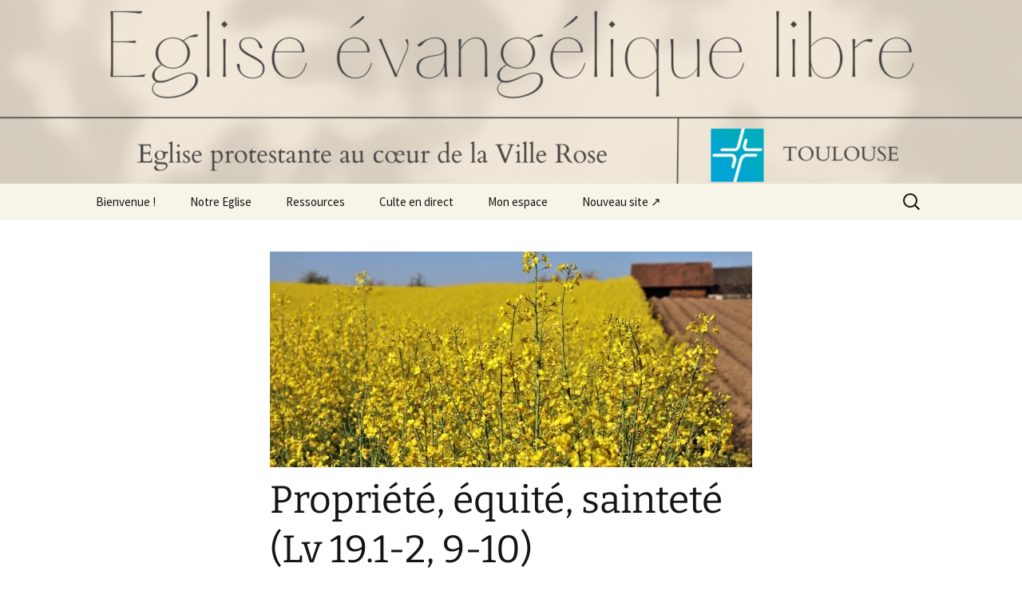

--- FILE ---
content_type: text/html; charset=UTF-8
request_url: https://eeltoulouse.fr/blog/predication-dimanche-matin/2022/03/31/propriete-equite-saintete-lv-19-1-2-9-10/
body_size: 34091
content:
<!DOCTYPE html>
<html lang="fr-FR">
<head>
	<meta charset="UTF-8">
	<meta name="viewport" content="width=device-width, initial-scale=1.0">
	<title>Propriété, équité, sainteté (Lv 19.1-2, 9-10) | Eglise Protestante Évangélique Libre de Toulouse</title>
	<link rel="profile" href="https://gmpg.org/xfn/11">
	<link rel="pingback" href="https://eeltoulouse.fr/xmlrpc.php">
	<meta name='robots' content='max-image-preview:large' />
	<style>img:is([sizes="auto" i], [sizes^="auto," i]) { contain-intrinsic-size: 3000px 1500px }</style>
	<!-- Jetpack Site Verification Tags -->
<script>window._wca = window._wca || [];</script>
<link rel='dns-prefetch' href='//stats.wp.com' />
<link rel='dns-prefetch' href='//jetpack.wordpress.com' />
<link rel='dns-prefetch' href='//s0.wp.com' />
<link rel='dns-prefetch' href='//public-api.wordpress.com' />
<link rel='dns-prefetch' href='//0.gravatar.com' />
<link rel='dns-prefetch' href='//1.gravatar.com' />
<link rel='dns-prefetch' href='//2.gravatar.com' />
<link rel='dns-prefetch' href='//widgets.wp.com' />
<link rel='preconnect' href='//i0.wp.com' />
<link rel='preconnect' href='//c0.wp.com' />
<link rel="alternate" type="application/rss+xml" title="Eglise Protestante Évangélique Libre de Toulouse &raquo; Flux" href="https://eeltoulouse.fr/feed/" />
<link rel="alternate" type="application/rss+xml" title="Eglise Protestante Évangélique Libre de Toulouse &raquo; Flux des commentaires" href="https://eeltoulouse.fr/comments/feed/" />
<link rel="alternate" type="application/rss+xml" title="Eglise Protestante Évangélique Libre de Toulouse &raquo; Propriété, équité, sainteté (Lv 19.1-2, 9-10) Flux des commentaires" href="https://eeltoulouse.fr/blog/predication-dimanche-matin/2022/03/31/propriete-equite-saintete-lv-19-1-2-9-10/feed/" />
<script>
window._wpemojiSettings = {"baseUrl":"https:\/\/s.w.org\/images\/core\/emoji\/16.0.1\/72x72\/","ext":".png","svgUrl":"https:\/\/s.w.org\/images\/core\/emoji\/16.0.1\/svg\/","svgExt":".svg","source":{"wpemoji":"https:\/\/eeltoulouse.fr\/wp-includes\/js\/wp-emoji.js?ver=6.8.3","twemoji":"https:\/\/eeltoulouse.fr\/wp-includes\/js\/twemoji.js?ver=6.8.3"}};
/**
 * @output wp-includes/js/wp-emoji-loader.js
 */

/**
 * Emoji Settings as exported in PHP via _print_emoji_detection_script().
 * @typedef WPEmojiSettings
 * @type {object}
 * @property {?object} source
 * @property {?string} source.concatemoji
 * @property {?string} source.twemoji
 * @property {?string} source.wpemoji
 * @property {?boolean} DOMReady
 * @property {?Function} readyCallback
 */

/**
 * Support tests.
 * @typedef SupportTests
 * @type {object}
 * @property {?boolean} flag
 * @property {?boolean} emoji
 */

/**
 * IIFE to detect emoji support and load Twemoji if needed.
 *
 * @param {Window} window
 * @param {Document} document
 * @param {WPEmojiSettings} settings
 */
( function wpEmojiLoader( window, document, settings ) {
	if ( typeof Promise === 'undefined' ) {
		return;
	}

	var sessionStorageKey = 'wpEmojiSettingsSupports';
	var tests = [ 'flag', 'emoji' ];

	/**
	 * Checks whether the browser supports offloading to a Worker.
	 *
	 * @since 6.3.0
	 *
	 * @private
	 *
	 * @returns {boolean}
	 */
	function supportsWorkerOffloading() {
		return (
			typeof Worker !== 'undefined' &&
			typeof OffscreenCanvas !== 'undefined' &&
			typeof URL !== 'undefined' &&
			URL.createObjectURL &&
			typeof Blob !== 'undefined'
		);
	}

	/**
	 * @typedef SessionSupportTests
	 * @type {object}
	 * @property {number} timestamp
	 * @property {SupportTests} supportTests
	 */

	/**
	 * Get support tests from session.
	 *
	 * @since 6.3.0
	 *
	 * @private
	 *
	 * @returns {?SupportTests} Support tests, or null if not set or older than 1 week.
	 */
	function getSessionSupportTests() {
		try {
			/** @type {SessionSupportTests} */
			var item = JSON.parse(
				sessionStorage.getItem( sessionStorageKey )
			);
			if (
				typeof item === 'object' &&
				typeof item.timestamp === 'number' &&
				new Date().valueOf() < item.timestamp + 604800 && // Note: Number is a week in seconds.
				typeof item.supportTests === 'object'
			) {
				return item.supportTests;
			}
		} catch ( e ) {}
		return null;
	}

	/**
	 * Persist the supports in session storage.
	 *
	 * @since 6.3.0
	 *
	 * @private
	 *
	 * @param {SupportTests} supportTests Support tests.
	 */
	function setSessionSupportTests( supportTests ) {
		try {
			/** @type {SessionSupportTests} */
			var item = {
				supportTests: supportTests,
				timestamp: new Date().valueOf()
			};

			sessionStorage.setItem(
				sessionStorageKey,
				JSON.stringify( item )
			);
		} catch ( e ) {}
	}

	/**
	 * Checks if two sets of Emoji characters render the same visually.
	 *
	 * This is used to determine if the browser is rendering an emoji with multiple data points
	 * correctly. set1 is the emoji in the correct form, using a zero-width joiner. set2 is the emoji
	 * in the incorrect form, using a zero-width space. If the two sets render the same, then the browser
	 * does not support the emoji correctly.
	 *
	 * This function may be serialized to run in a Worker. Therefore, it cannot refer to variables from the containing
	 * scope. Everything must be passed by parameters.
	 *
	 * @since 4.9.0
	 *
	 * @private
	 *
	 * @param {CanvasRenderingContext2D} context 2D Context.
	 * @param {string} set1 Set of Emoji to test.
	 * @param {string} set2 Set of Emoji to test.
	 *
	 * @return {boolean} True if the two sets render the same.
	 */
	function emojiSetsRenderIdentically( context, set1, set2 ) {
		// Cleanup from previous test.
		context.clearRect( 0, 0, context.canvas.width, context.canvas.height );
		context.fillText( set1, 0, 0 );
		var rendered1 = new Uint32Array(
			context.getImageData(
				0,
				0,
				context.canvas.width,
				context.canvas.height
			).data
		);

		// Cleanup from previous test.
		context.clearRect( 0, 0, context.canvas.width, context.canvas.height );
		context.fillText( set2, 0, 0 );
		var rendered2 = new Uint32Array(
			context.getImageData(
				0,
				0,
				context.canvas.width,
				context.canvas.height
			).data
		);

		return rendered1.every( function ( rendered2Data, index ) {
			return rendered2Data === rendered2[ index ];
		} );
	}

	/**
	 * Checks if the center point of a single emoji is empty.
	 *
	 * This is used to determine if the browser is rendering an emoji with a single data point
	 * correctly. The center point of an incorrectly rendered emoji will be empty. A correctly
	 * rendered emoji will have a non-zero value at the center point.
	 *
	 * This function may be serialized to run in a Worker. Therefore, it cannot refer to variables from the containing
	 * scope. Everything must be passed by parameters.
	 *
	 * @since 6.8.2
	 *
	 * @private
	 *
	 * @param {CanvasRenderingContext2D} context 2D Context.
	 * @param {string} emoji Emoji to test.
	 *
	 * @return {boolean} True if the center point is empty.
	 */
	function emojiRendersEmptyCenterPoint( context, emoji ) {
		// Cleanup from previous test.
		context.clearRect( 0, 0, context.canvas.width, context.canvas.height );
		context.fillText( emoji, 0, 0 );

		// Test if the center point (16, 16) is empty (0,0,0,0).
		var centerPoint = context.getImageData(16, 16, 1, 1);
		for ( var i = 0; i < centerPoint.data.length; i++ ) {
			if ( centerPoint.data[ i ] !== 0 ) {
				// Stop checking the moment it's known not to be empty.
				return false;
			}
		}

		return true;
	}

	/**
	 * Determines if the browser properly renders Emoji that Twemoji can supplement.
	 *
	 * This function may be serialized to run in a Worker. Therefore, it cannot refer to variables from the containing
	 * scope. Everything must be passed by parameters.
	 *
	 * @since 4.2.0
	 *
	 * @private
	 *
	 * @param {CanvasRenderingContext2D} context 2D Context.
	 * @param {string} type Whether to test for support of "flag" or "emoji".
	 * @param {Function} emojiSetsRenderIdentically Reference to emojiSetsRenderIdentically function, needed due to minification.
	 * @param {Function} emojiRendersEmptyCenterPoint Reference to emojiRendersEmptyCenterPoint function, needed due to minification.
	 *
	 * @return {boolean} True if the browser can render emoji, false if it cannot.
	 */
	function browserSupportsEmoji( context, type, emojiSetsRenderIdentically, emojiRendersEmptyCenterPoint ) {
		var isIdentical;

		switch ( type ) {
			case 'flag':
				/*
				 * Test for Transgender flag compatibility. Added in Unicode 13.
				 *
				 * To test for support, we try to render it, and compare the rendering to how it would look if
				 * the browser doesn't render it correctly (white flag emoji + transgender symbol).
				 */
				isIdentical = emojiSetsRenderIdentically(
					context,
					'\uD83C\uDFF3\uFE0F\u200D\u26A7\uFE0F', // as a zero-width joiner sequence
					'\uD83C\uDFF3\uFE0F\u200B\u26A7\uFE0F' // separated by a zero-width space
				);

				if ( isIdentical ) {
					return false;
				}

				/*
				 * Test for Sark flag compatibility. This is the least supported of the letter locale flags,
				 * so gives us an easy test for full support.
				 *
				 * To test for support, we try to render it, and compare the rendering to how it would look if
				 * the browser doesn't render it correctly ([C] + [Q]).
				 */
				isIdentical = emojiSetsRenderIdentically(
					context,
					'\uD83C\uDDE8\uD83C\uDDF6', // as the sequence of two code points
					'\uD83C\uDDE8\u200B\uD83C\uDDF6' // as the two code points separated by a zero-width space
				);

				if ( isIdentical ) {
					return false;
				}

				/*
				 * Test for English flag compatibility. England is a country in the United Kingdom, it
				 * does not have a two letter locale code but rather a five letter sub-division code.
				 *
				 * To test for support, we try to render it, and compare the rendering to how it would look if
				 * the browser doesn't render it correctly (black flag emoji + [G] + [B] + [E] + [N] + [G]).
				 */
				isIdentical = emojiSetsRenderIdentically(
					context,
					// as the flag sequence
					'\uD83C\uDFF4\uDB40\uDC67\uDB40\uDC62\uDB40\uDC65\uDB40\uDC6E\uDB40\uDC67\uDB40\uDC7F',
					// with each code point separated by a zero-width space
					'\uD83C\uDFF4\u200B\uDB40\uDC67\u200B\uDB40\uDC62\u200B\uDB40\uDC65\u200B\uDB40\uDC6E\u200B\uDB40\uDC67\u200B\uDB40\uDC7F'
				);

				return ! isIdentical;
			case 'emoji':
				/*
				 * Does Emoji 16.0 cause the browser to go splat?
				 *
				 * To test for Emoji 16.0 support, try to render a new emoji: Splatter.
				 *
				 * The splatter emoji is a single code point emoji. Testing for browser support
				 * required testing the center point of the emoji to see if it is empty.
				 *
				 * 0xD83E 0xDEDF (\uD83E\uDEDF) == 🫟 Splatter.
				 *
				 * When updating this test, please ensure that the emoji is either a single code point
				 * or switch to using the emojiSetsRenderIdentically function and testing with a zero-width
				 * joiner vs a zero-width space.
				 */
				var notSupported = emojiRendersEmptyCenterPoint( context, '\uD83E\uDEDF' );
				return ! notSupported;
		}

		return false;
	}

	/**
	 * Checks emoji support tests.
	 *
	 * This function may be serialized to run in a Worker. Therefore, it cannot refer to variables from the containing
	 * scope. Everything must be passed by parameters.
	 *
	 * @since 6.3.0
	 *
	 * @private
	 *
	 * @param {string[]} tests Tests.
	 * @param {Function} browserSupportsEmoji Reference to browserSupportsEmoji function, needed due to minification.
	 * @param {Function} emojiSetsRenderIdentically Reference to emojiSetsRenderIdentically function, needed due to minification.
	 * @param {Function} emojiRendersEmptyCenterPoint Reference to emojiRendersEmptyCenterPoint function, needed due to minification.
	 *
	 * @return {SupportTests} Support tests.
	 */
	function testEmojiSupports( tests, browserSupportsEmoji, emojiSetsRenderIdentically, emojiRendersEmptyCenterPoint ) {
		var canvas;
		if (
			typeof WorkerGlobalScope !== 'undefined' &&
			self instanceof WorkerGlobalScope
		) {
			canvas = new OffscreenCanvas( 300, 150 ); // Dimensions are default for HTMLCanvasElement.
		} else {
			canvas = document.createElement( 'canvas' );
		}

		var context = canvas.getContext( '2d', { willReadFrequently: true } );

		/*
		 * Chrome on OS X added native emoji rendering in M41. Unfortunately,
		 * it doesn't work when the font is bolder than 500 weight. So, we
		 * check for bold rendering support to avoid invisible emoji in Chrome.
		 */
		context.textBaseline = 'top';
		context.font = '600 32px Arial';

		var supports = {};
		tests.forEach( function ( test ) {
			supports[ test ] = browserSupportsEmoji( context, test, emojiSetsRenderIdentically, emojiRendersEmptyCenterPoint );
		} );
		return supports;
	}

	/**
	 * Adds a script to the head of the document.
	 *
	 * @ignore
	 *
	 * @since 4.2.0
	 *
	 * @param {string} src The url where the script is located.
	 *
	 * @return {void}
	 */
	function addScript( src ) {
		var script = document.createElement( 'script' );
		script.src = src;
		script.defer = true;
		document.head.appendChild( script );
	}

	settings.supports = {
		everything: true,
		everythingExceptFlag: true
	};

	// Create a promise for DOMContentLoaded since the worker logic may finish after the event has fired.
	var domReadyPromise = new Promise( function ( resolve ) {
		document.addEventListener( 'DOMContentLoaded', resolve, {
			once: true
		} );
	} );

	// Obtain the emoji support from the browser, asynchronously when possible.
	new Promise( function ( resolve ) {
		var supportTests = getSessionSupportTests();
		if ( supportTests ) {
			resolve( supportTests );
			return;
		}

		if ( supportsWorkerOffloading() ) {
			try {
				// Note that the functions are being passed as arguments due to minification.
				var workerScript =
					'postMessage(' +
					testEmojiSupports.toString() +
					'(' +
					[
						JSON.stringify( tests ),
						browserSupportsEmoji.toString(),
						emojiSetsRenderIdentically.toString(),
						emojiRendersEmptyCenterPoint.toString()
					].join( ',' ) +
					'));';
				var blob = new Blob( [ workerScript ], {
					type: 'text/javascript'
				} );
				var worker = new Worker( URL.createObjectURL( blob ), { name: 'wpTestEmojiSupports' } );
				worker.onmessage = function ( event ) {
					supportTests = event.data;
					setSessionSupportTests( supportTests );
					worker.terminate();
					resolve( supportTests );
				};
				return;
			} catch ( e ) {}
		}

		supportTests = testEmojiSupports( tests, browserSupportsEmoji, emojiSetsRenderIdentically, emojiRendersEmptyCenterPoint );
		setSessionSupportTests( supportTests );
		resolve( supportTests );
	} )
		// Once the browser emoji support has been obtained from the session, finalize the settings.
		.then( function ( supportTests ) {
			/*
			 * Tests the browser support for flag emojis and other emojis, and adjusts the
			 * support settings accordingly.
			 */
			for ( var test in supportTests ) {
				settings.supports[ test ] = supportTests[ test ];

				settings.supports.everything =
					settings.supports.everything && settings.supports[ test ];

				if ( 'flag' !== test ) {
					settings.supports.everythingExceptFlag =
						settings.supports.everythingExceptFlag &&
						settings.supports[ test ];
				}
			}

			settings.supports.everythingExceptFlag =
				settings.supports.everythingExceptFlag &&
				! settings.supports.flag;

			// Sets DOMReady to false and assigns a ready function to settings.
			settings.DOMReady = false;
			settings.readyCallback = function () {
				settings.DOMReady = true;
			};
		} )
		.then( function () {
			return domReadyPromise;
		} )
		.then( function () {
			// When the browser can not render everything we need to load a polyfill.
			if ( ! settings.supports.everything ) {
				settings.readyCallback();

				var src = settings.source || {};

				if ( src.concatemoji ) {
					addScript( src.concatemoji );
				} else if ( src.wpemoji && src.twemoji ) {
					addScript( src.twemoji );
					addScript( src.wpemoji );
				}
			}
		} );
} )( window, document, window._wpemojiSettings );
</script>
<link rel='stylesheet' id='jetpack_related-posts-css' href='https://c0.wp.com/p/jetpack/15.4/modules/related-posts/related-posts.css' media='all' />
<link rel='stylesheet' id='sbi_styles-css' href='https://eeltoulouse.fr/wp-content/plugins/instagram-feed/css/sbi-styles.css?ver=6.9.1' media='all' />
<style id='wp-emoji-styles-inline-css'>

	img.wp-smiley, img.emoji {
		display: inline !important;
		border: none !important;
		box-shadow: none !important;
		height: 1em !important;
		width: 1em !important;
		margin: 0 0.07em !important;
		vertical-align: -0.1em !important;
		background: none !important;
		padding: 0 !important;
	}
</style>
<link rel='stylesheet' id='wp-block-library-css' href='https://c0.wp.com/c/6.8.3/wp-includes/css/dist/block-library/style.css' media='all' />
<style id='wp-block-library-theme-inline-css'>
.wp-block-audio :where(figcaption){
  color:#555;
  font-size:13px;
  text-align:center;
}
.is-dark-theme .wp-block-audio :where(figcaption){
  color:#ffffffa6;
}

.wp-block-audio{
  margin:0 0 1em;
}

.wp-block-code{
  border:1px solid #ccc;
  border-radius:4px;
  font-family:Menlo,Consolas,monaco,monospace;
  padding:.8em 1em;
}

.wp-block-embed :where(figcaption){
  color:#555;
  font-size:13px;
  text-align:center;
}
.is-dark-theme .wp-block-embed :where(figcaption){
  color:#ffffffa6;
}

.wp-block-embed{
  margin:0 0 1em;
}

.blocks-gallery-caption{
  color:#555;
  font-size:13px;
  text-align:center;
}
.is-dark-theme .blocks-gallery-caption{
  color:#ffffffa6;
}

:root :where(.wp-block-image figcaption){
  color:#555;
  font-size:13px;
  text-align:center;
}
.is-dark-theme :root :where(.wp-block-image figcaption){
  color:#ffffffa6;
}

.wp-block-image{
  margin:0 0 1em;
}

.wp-block-pullquote{
  border-bottom:4px solid;
  border-top:4px solid;
  color:currentColor;
  margin-bottom:1.75em;
}
.wp-block-pullquote cite,.wp-block-pullquote footer,.wp-block-pullquote__citation{
  color:currentColor;
  font-size:.8125em;
  font-style:normal;
  text-transform:uppercase;
}

.wp-block-quote{
  border-left:.25em solid;
  margin:0 0 1.75em;
  padding-left:1em;
}
.wp-block-quote cite,.wp-block-quote footer{
  color:currentColor;
  font-size:.8125em;
  font-style:normal;
  position:relative;
}
.wp-block-quote:where(.has-text-align-right){
  border-left:none;
  border-right:.25em solid;
  padding-left:0;
  padding-right:1em;
}
.wp-block-quote:where(.has-text-align-center){
  border:none;
  padding-left:0;
}
.wp-block-quote.is-large,.wp-block-quote.is-style-large,.wp-block-quote:where(.is-style-plain){
  border:none;
}

.wp-block-search .wp-block-search__label{
  font-weight:700;
}

.wp-block-search__button{
  border:1px solid #ccc;
  padding:.375em .625em;
}

:where(.wp-block-group.has-background){
  padding:1.25em 2.375em;
}

.wp-block-separator.has-css-opacity{
  opacity:.4;
}

.wp-block-separator{
  border:none;
  border-bottom:2px solid;
  margin-left:auto;
  margin-right:auto;
}
.wp-block-separator.has-alpha-channel-opacity{
  opacity:1;
}
.wp-block-separator:not(.is-style-wide):not(.is-style-dots){
  width:100px;
}
.wp-block-separator.has-background:not(.is-style-dots){
  border-bottom:none;
  height:1px;
}
.wp-block-separator.has-background:not(.is-style-wide):not(.is-style-dots){
  height:2px;
}

.wp-block-table{
  margin:0 0 1em;
}
.wp-block-table td,.wp-block-table th{
  word-break:normal;
}
.wp-block-table :where(figcaption){
  color:#555;
  font-size:13px;
  text-align:center;
}
.is-dark-theme .wp-block-table :where(figcaption){
  color:#ffffffa6;
}

.wp-block-video :where(figcaption){
  color:#555;
  font-size:13px;
  text-align:center;
}
.is-dark-theme .wp-block-video :where(figcaption){
  color:#ffffffa6;
}

.wp-block-video{
  margin:0 0 1em;
}

:root :where(.wp-block-template-part.has-background){
  margin-bottom:0;
  margin-top:0;
  padding:1.25em 2.375em;
}
</style>
<style id='classic-theme-styles-inline-css'>
/**
 * These rules are needed for backwards compatibility.
 * They should match the button element rules in the base theme.json file.
 */
.wp-block-button__link {
	color: #ffffff;
	background-color: #32373c;
	border-radius: 9999px; /* 100% causes an oval, but any explicit but really high value retains the pill shape. */

	/* This needs a low specificity so it won't override the rules from the button element if defined in theme.json. */
	box-shadow: none;
	text-decoration: none;

	/* The extra 2px are added to size solids the same as the outline versions.*/
	padding: calc(0.667em + 2px) calc(1.333em + 2px);

	font-size: 1.125em;
}

.wp-block-file__button {
	background: #32373c;
	color: #ffffff;
	text-decoration: none;
}

</style>
<link rel='stylesheet' id='wp-components-css' href='https://c0.wp.com/c/6.8.3/wp-includes/css/dist/components/style.css' media='all' />
<link rel='stylesheet' id='wp-preferences-css' href='https://c0.wp.com/c/6.8.3/wp-includes/css/dist/preferences/style.css' media='all' />
<link rel='stylesheet' id='wp-block-editor-css' href='https://c0.wp.com/c/6.8.3/wp-includes/css/dist/block-editor/style.css' media='all' />
<link rel='stylesheet' id='popup-maker-block-library-style-css' href='https://eeltoulouse.fr/wp-content/plugins/popup-maker/dist/packages/block-library-style.css?ver=dbea705cfafe089d65f1' media='all' />
<link rel='stylesheet' id='mediaelement-css' href='https://c0.wp.com/c/6.8.3/wp-includes/js/mediaelement/mediaelementplayer-legacy.min.css' media='all' />
<link rel='stylesheet' id='wp-mediaelement-css' href='https://c0.wp.com/c/6.8.3/wp-includes/js/mediaelement/wp-mediaelement.css' media='all' />
<style id='jetpack-sharing-buttons-style-inline-css'>
.jetpack-sharing-buttons__services-list{display:flex;flex-direction:row;flex-wrap:wrap;gap:0;list-style-type:none;margin:5px;padding:0}.jetpack-sharing-buttons__services-list.has-small-icon-size{font-size:12px}.jetpack-sharing-buttons__services-list.has-normal-icon-size{font-size:16px}.jetpack-sharing-buttons__services-list.has-large-icon-size{font-size:24px}.jetpack-sharing-buttons__services-list.has-huge-icon-size{font-size:36px}@media print{.jetpack-sharing-buttons__services-list{display:none!important}}.editor-styles-wrapper .wp-block-jetpack-sharing-buttons{gap:0;padding-inline-start:0}ul.jetpack-sharing-buttons__services-list.has-background{padding:1.25em 2.375em}
</style>
<link rel='stylesheet' id='dashicons-css' href='https://c0.wp.com/c/6.8.3/wp-includes/css/dashicons.css' media='all' />
<style id='global-styles-inline-css'>
:root{--wp--preset--aspect-ratio--square: 1;--wp--preset--aspect-ratio--4-3: 4/3;--wp--preset--aspect-ratio--3-4: 3/4;--wp--preset--aspect-ratio--3-2: 3/2;--wp--preset--aspect-ratio--2-3: 2/3;--wp--preset--aspect-ratio--16-9: 16/9;--wp--preset--aspect-ratio--9-16: 9/16;--wp--preset--color--black: #000000;--wp--preset--color--cyan-bluish-gray: #abb8c3;--wp--preset--color--white: #fff;--wp--preset--color--pale-pink: #f78da7;--wp--preset--color--vivid-red: #cf2e2e;--wp--preset--color--luminous-vivid-orange: #ff6900;--wp--preset--color--luminous-vivid-amber: #fcb900;--wp--preset--color--light-green-cyan: #7bdcb5;--wp--preset--color--vivid-green-cyan: #00d084;--wp--preset--color--pale-cyan-blue: #8ed1fc;--wp--preset--color--vivid-cyan-blue: #0693e3;--wp--preset--color--vivid-purple: #9b51e0;--wp--preset--color--dark-gray: #141412;--wp--preset--color--red: #bc360a;--wp--preset--color--medium-orange: #db572f;--wp--preset--color--light-orange: #ea9629;--wp--preset--color--yellow: #fbca3c;--wp--preset--color--dark-brown: #220e10;--wp--preset--color--medium-brown: #722d19;--wp--preset--color--light-brown: #eadaa6;--wp--preset--color--beige: #e8e5ce;--wp--preset--color--off-white: #f7f5e7;--wp--preset--gradient--vivid-cyan-blue-to-vivid-purple: linear-gradient(135deg,rgba(6,147,227,1) 0%,rgb(155,81,224) 100%);--wp--preset--gradient--light-green-cyan-to-vivid-green-cyan: linear-gradient(135deg,rgb(122,220,180) 0%,rgb(0,208,130) 100%);--wp--preset--gradient--luminous-vivid-amber-to-luminous-vivid-orange: linear-gradient(135deg,rgba(252,185,0,1) 0%,rgba(255,105,0,1) 100%);--wp--preset--gradient--luminous-vivid-orange-to-vivid-red: linear-gradient(135deg,rgba(255,105,0,1) 0%,rgb(207,46,46) 100%);--wp--preset--gradient--very-light-gray-to-cyan-bluish-gray: linear-gradient(135deg,rgb(238,238,238) 0%,rgb(169,184,195) 100%);--wp--preset--gradient--cool-to-warm-spectrum: linear-gradient(135deg,rgb(74,234,220) 0%,rgb(151,120,209) 20%,rgb(207,42,186) 40%,rgb(238,44,130) 60%,rgb(251,105,98) 80%,rgb(254,248,76) 100%);--wp--preset--gradient--blush-light-purple: linear-gradient(135deg,rgb(255,206,236) 0%,rgb(152,150,240) 100%);--wp--preset--gradient--blush-bordeaux: linear-gradient(135deg,rgb(254,205,165) 0%,rgb(254,45,45) 50%,rgb(107,0,62) 100%);--wp--preset--gradient--luminous-dusk: linear-gradient(135deg,rgb(255,203,112) 0%,rgb(199,81,192) 50%,rgb(65,88,208) 100%);--wp--preset--gradient--pale-ocean: linear-gradient(135deg,rgb(255,245,203) 0%,rgb(182,227,212) 50%,rgb(51,167,181) 100%);--wp--preset--gradient--electric-grass: linear-gradient(135deg,rgb(202,248,128) 0%,rgb(113,206,126) 100%);--wp--preset--gradient--midnight: linear-gradient(135deg,rgb(2,3,129) 0%,rgb(40,116,252) 100%);--wp--preset--gradient--autumn-brown: linear-gradient(135deg, rgba(226,45,15,1) 0%, rgba(158,25,13,1) 100%);--wp--preset--gradient--sunset-yellow: linear-gradient(135deg, rgba(233,139,41,1) 0%, rgba(238,179,95,1) 100%);--wp--preset--gradient--light-sky: linear-gradient(135deg,rgba(228,228,228,1.0) 0%,rgba(208,225,252,1.0) 100%);--wp--preset--gradient--dark-sky: linear-gradient(135deg,rgba(0,0,0,1.0) 0%,rgba(56,61,69,1.0) 100%);--wp--preset--font-size--small: 13px;--wp--preset--font-size--medium: 20px;--wp--preset--font-size--large: 36px;--wp--preset--font-size--x-large: 42px;--wp--preset--spacing--20: 0.44rem;--wp--preset--spacing--30: 0.67rem;--wp--preset--spacing--40: 1rem;--wp--preset--spacing--50: 1.5rem;--wp--preset--spacing--60: 2.25rem;--wp--preset--spacing--70: 3.38rem;--wp--preset--spacing--80: 5.06rem;--wp--preset--shadow--natural: 6px 6px 9px rgba(0, 0, 0, 0.2);--wp--preset--shadow--deep: 12px 12px 50px rgba(0, 0, 0, 0.4);--wp--preset--shadow--sharp: 6px 6px 0px rgba(0, 0, 0, 0.2);--wp--preset--shadow--outlined: 6px 6px 0px -3px rgba(255, 255, 255, 1), 6px 6px rgba(0, 0, 0, 1);--wp--preset--shadow--crisp: 6px 6px 0px rgba(0, 0, 0, 1);}:where(.is-layout-flex){gap: 0.5em;}:where(.is-layout-grid){gap: 0.5em;}body .is-layout-flex{display: flex;}.is-layout-flex{flex-wrap: wrap;align-items: center;}.is-layout-flex > :is(*, div){margin: 0;}body .is-layout-grid{display: grid;}.is-layout-grid > :is(*, div){margin: 0;}:where(.wp-block-columns.is-layout-flex){gap: 2em;}:where(.wp-block-columns.is-layout-grid){gap: 2em;}:where(.wp-block-post-template.is-layout-flex){gap: 1.25em;}:where(.wp-block-post-template.is-layout-grid){gap: 1.25em;}.has-black-color{color: var(--wp--preset--color--black) !important;}.has-cyan-bluish-gray-color{color: var(--wp--preset--color--cyan-bluish-gray) !important;}.has-white-color{color: var(--wp--preset--color--white) !important;}.has-pale-pink-color{color: var(--wp--preset--color--pale-pink) !important;}.has-vivid-red-color{color: var(--wp--preset--color--vivid-red) !important;}.has-luminous-vivid-orange-color{color: var(--wp--preset--color--luminous-vivid-orange) !important;}.has-luminous-vivid-amber-color{color: var(--wp--preset--color--luminous-vivid-amber) !important;}.has-light-green-cyan-color{color: var(--wp--preset--color--light-green-cyan) !important;}.has-vivid-green-cyan-color{color: var(--wp--preset--color--vivid-green-cyan) !important;}.has-pale-cyan-blue-color{color: var(--wp--preset--color--pale-cyan-blue) !important;}.has-vivid-cyan-blue-color{color: var(--wp--preset--color--vivid-cyan-blue) !important;}.has-vivid-purple-color{color: var(--wp--preset--color--vivid-purple) !important;}.has-black-background-color{background-color: var(--wp--preset--color--black) !important;}.has-cyan-bluish-gray-background-color{background-color: var(--wp--preset--color--cyan-bluish-gray) !important;}.has-white-background-color{background-color: var(--wp--preset--color--white) !important;}.has-pale-pink-background-color{background-color: var(--wp--preset--color--pale-pink) !important;}.has-vivid-red-background-color{background-color: var(--wp--preset--color--vivid-red) !important;}.has-luminous-vivid-orange-background-color{background-color: var(--wp--preset--color--luminous-vivid-orange) !important;}.has-luminous-vivid-amber-background-color{background-color: var(--wp--preset--color--luminous-vivid-amber) !important;}.has-light-green-cyan-background-color{background-color: var(--wp--preset--color--light-green-cyan) !important;}.has-vivid-green-cyan-background-color{background-color: var(--wp--preset--color--vivid-green-cyan) !important;}.has-pale-cyan-blue-background-color{background-color: var(--wp--preset--color--pale-cyan-blue) !important;}.has-vivid-cyan-blue-background-color{background-color: var(--wp--preset--color--vivid-cyan-blue) !important;}.has-vivid-purple-background-color{background-color: var(--wp--preset--color--vivid-purple) !important;}.has-black-border-color{border-color: var(--wp--preset--color--black) !important;}.has-cyan-bluish-gray-border-color{border-color: var(--wp--preset--color--cyan-bluish-gray) !important;}.has-white-border-color{border-color: var(--wp--preset--color--white) !important;}.has-pale-pink-border-color{border-color: var(--wp--preset--color--pale-pink) !important;}.has-vivid-red-border-color{border-color: var(--wp--preset--color--vivid-red) !important;}.has-luminous-vivid-orange-border-color{border-color: var(--wp--preset--color--luminous-vivid-orange) !important;}.has-luminous-vivid-amber-border-color{border-color: var(--wp--preset--color--luminous-vivid-amber) !important;}.has-light-green-cyan-border-color{border-color: var(--wp--preset--color--light-green-cyan) !important;}.has-vivid-green-cyan-border-color{border-color: var(--wp--preset--color--vivid-green-cyan) !important;}.has-pale-cyan-blue-border-color{border-color: var(--wp--preset--color--pale-cyan-blue) !important;}.has-vivid-cyan-blue-border-color{border-color: var(--wp--preset--color--vivid-cyan-blue) !important;}.has-vivid-purple-border-color{border-color: var(--wp--preset--color--vivid-purple) !important;}.has-vivid-cyan-blue-to-vivid-purple-gradient-background{background: var(--wp--preset--gradient--vivid-cyan-blue-to-vivid-purple) !important;}.has-light-green-cyan-to-vivid-green-cyan-gradient-background{background: var(--wp--preset--gradient--light-green-cyan-to-vivid-green-cyan) !important;}.has-luminous-vivid-amber-to-luminous-vivid-orange-gradient-background{background: var(--wp--preset--gradient--luminous-vivid-amber-to-luminous-vivid-orange) !important;}.has-luminous-vivid-orange-to-vivid-red-gradient-background{background: var(--wp--preset--gradient--luminous-vivid-orange-to-vivid-red) !important;}.has-very-light-gray-to-cyan-bluish-gray-gradient-background{background: var(--wp--preset--gradient--very-light-gray-to-cyan-bluish-gray) !important;}.has-cool-to-warm-spectrum-gradient-background{background: var(--wp--preset--gradient--cool-to-warm-spectrum) !important;}.has-blush-light-purple-gradient-background{background: var(--wp--preset--gradient--blush-light-purple) !important;}.has-blush-bordeaux-gradient-background{background: var(--wp--preset--gradient--blush-bordeaux) !important;}.has-luminous-dusk-gradient-background{background: var(--wp--preset--gradient--luminous-dusk) !important;}.has-pale-ocean-gradient-background{background: var(--wp--preset--gradient--pale-ocean) !important;}.has-electric-grass-gradient-background{background: var(--wp--preset--gradient--electric-grass) !important;}.has-midnight-gradient-background{background: var(--wp--preset--gradient--midnight) !important;}.has-small-font-size{font-size: var(--wp--preset--font-size--small) !important;}.has-medium-font-size{font-size: var(--wp--preset--font-size--medium) !important;}.has-large-font-size{font-size: var(--wp--preset--font-size--large) !important;}.has-x-large-font-size{font-size: var(--wp--preset--font-size--x-large) !important;}
:where(.wp-block-post-template.is-layout-flex){gap: 1.25em;}:where(.wp-block-post-template.is-layout-grid){gap: 1.25em;}
:where(.wp-block-columns.is-layout-flex){gap: 2em;}:where(.wp-block-columns.is-layout-grid){gap: 2em;}
:root :where(.wp-block-pullquote){font-size: 1.5em;line-height: 1.6;}
</style>
<link rel='stylesheet' id='contact-form-7-css' href='https://eeltoulouse.fr/wp-content/plugins/contact-form-7/includes/css/styles.css?ver=6.1.1' media='all' />
<link rel='stylesheet' id='wpcdt-public-css-css' href='https://eeltoulouse.fr/wp-content/plugins/countdown-timer-ultimate/assets/css/wpcdt-public.css?ver=2.6.6' media='all' />
<link rel='stylesheet' id='exs-widgets-style-css' href='https://eeltoulouse.fr/wp-content/plugins/exs-widgets/assets/css/exs-widgets.css?ver=0.0.1' media='all' />
<link rel='stylesheet' id='pdfprnt_frontend-css' href='https://eeltoulouse.fr/wp-content/plugins/pdf-print/css/frontend.css?ver=2.4.4' media='all' />
<link rel='stylesheet' id='woocommerce-layout-css' href='https://c0.wp.com/p/woocommerce/10.4.3/assets/css/woocommerce-layout.css' media='all' />
<style id='woocommerce-layout-inline-css'>

	.infinite-scroll .woocommerce-pagination {
		display: none;
	}
</style>
<link rel='stylesheet' id='woocommerce-smallscreen-css' href='https://c0.wp.com/p/woocommerce/10.4.3/assets/css/woocommerce-smallscreen.css' media='only screen and (max-width: 768px)' />
<link rel='stylesheet' id='woocommerce-general-css' href='https://c0.wp.com/p/woocommerce/10.4.3/assets/css/woocommerce.css' media='all' />
<style id='woocommerce-inline-inline-css'>
.woocommerce form .form-row .required { visibility: visible; }
</style>
<link rel='stylesheet' id='ppress-frontend-css' href='https://eeltoulouse.fr/wp-content/plugins/wp-user-avatar/assets/css/frontend.css?ver=4.16.8' media='all' />
<link rel='stylesheet' id='ppress-flatpickr-css' href='https://eeltoulouse.fr/wp-content/plugins/wp-user-avatar/assets/flatpickr/flatpickr.min.css?ver=4.16.8' media='all' />
<link rel='stylesheet' id='ppress-select2-css' href='https://eeltoulouse.fr/wp-content/plugins/wp-user-avatar/assets/select2/select2.min.css?ver=6.8.3' media='all' />
<link rel='stylesheet' id='qi-addons-for-elementor-grid-style-css' href='https://eeltoulouse.fr/wp-content/plugins/qi-addons-for-elementor/assets/css/grid.min.css?ver=1.9.3' media='all' />
<link rel='stylesheet' id='qi-addons-for-elementor-helper-parts-style-css' href='https://eeltoulouse.fr/wp-content/plugins/qi-addons-for-elementor/assets/css/helper-parts.min.css?ver=1.9.3' media='all' />
<link rel='stylesheet' id='qi-addons-for-elementor-style-css' href='https://eeltoulouse.fr/wp-content/plugins/qi-addons-for-elementor/assets/css/main.min.css?ver=1.9.3' media='all' />
<link rel='stylesheet' id='swiper-css' href='https://eeltoulouse.fr/wp-content/plugins/qi-addons-for-elementor/assets/plugins/swiper/8.4.5/swiper.min.css?ver=8.4.5' media='all' />
<link rel='stylesheet' id='qode-essential-addons-style-css' href='https://eeltoulouse.fr/wp-content/plugins/qode-essential-addons/assets/css/main.min.css?ver=1.6.6' media='all' />
<link rel='stylesheet' id='qode-essential-addons-theme-style-css' href='https://eeltoulouse.fr/wp-content/plugins/qode-essential-addons/assets/css/grid.min.css?ver=1.6.6' media='all' />
<link rel='stylesheet' id='twentythirteen-fonts-css' href='https://eeltoulouse.fr/wp-content/themes/twentythirteen/fonts/source-sans-pro-plus-bitter.css?ver=20230328' media='all' />
<link rel='stylesheet' id='genericons-css' href='https://c0.wp.com/p/jetpack/15.4/_inc/genericons/genericons/genericons.css' media='all' />
<link rel='stylesheet' id='twentythirteen-style-css' href='https://eeltoulouse.fr/wp-content/themes/twentythirteen/style.css?ver=20250415' media='all' />
<link rel='stylesheet' id='twentythirteen-block-style-css' href='https://eeltoulouse.fr/wp-content/themes/twentythirteen/css/blocks.css?ver=20240520' media='all' />
<link rel='stylesheet' id='popup-maker-site-css' href='https://eeltoulouse.fr/wp-content/plugins/popup-maker/dist/assets/site.css?ver=1.21.5' media='all' />
<style id='popup-maker-site-inline-css'>
/* Popup Google Fonts */
@import url('//fonts.googleapis.com/css?family=Montserrat:100');

/* Popup Theme 3059: Thème by Stan */
.pum-theme-3059, .pum-theme-theme-by-stan { background-color: rgba( 138, 160, 133, 1.00 ) } 
.pum-theme-3059 .pum-container, .pum-theme-theme-by-stan .pum-container { padding: 12px; border-radius: 0px; border: 1px groove #000000; box-shadow: 1px 1px 3px 0px rgba( 2, 2, 2, 0.23 ); background-color: rgba( 249, 249, 249, 1.00 ) } 
.pum-theme-3059 .pum-title, .pum-theme-theme-by-stan .pum-title { color: #000000; text-align: center; text-shadow: 0px 0px 0px rgba( 2, 2, 2, 0.23 ); font-family: inherit; font-weight: 400; font-size: 32px; line-height: 36px } 
.pum-theme-3059 .pum-content, .pum-theme-theme-by-stan .pum-content { color: #8c8c8c; font-family: inherit; font-weight: 400 } 
.pum-theme-3059 .pum-content + .pum-close, .pum-theme-theme-by-stan .pum-content + .pum-close { position: absolute; height: auto; width: auto; left: auto; right: 0px; bottom: auto; top: 0px; padding: 10px; color: #ffffff; font-family: inherit; font-weight: 400; font-size: 12px; line-height: 36px; border: 1px none #ffffff; border-radius: 0px; box-shadow: 1px 1px 3px 0px rgba( 2, 2, 2, 0.23 ); text-shadow: 0px 0px 0px rgba( 0, 0, 0, 0.23 ); background-color: rgba( 0, 183, 205, 1.00 ) } 

/* Popup Theme 2768: En pointe */
.pum-theme-2768, .pum-theme-cutting-edge { background-color: rgba( 0, 0, 0, 0.50 ) } 
.pum-theme-2768 .pum-container, .pum-theme-cutting-edge .pum-container { padding: 18px; border-radius: 0px; border: 1px none #000000; box-shadow: 0px 10px 25px 0px rgba( 2, 2, 2, 0.50 ); background-color: rgba( 30, 115, 190, 1.00 ) } 
.pum-theme-2768 .pum-title, .pum-theme-cutting-edge .pum-title { color: #ffffff; text-align: left; text-shadow: 0px 0px 0px rgba( 2, 2, 2, 0.23 ); font-family: Sans-Serif; font-weight: 100; font-size: 26px; line-height: 28px } 
.pum-theme-2768 .pum-content, .pum-theme-cutting-edge .pum-content { color: #ffffff; font-family: inherit; font-weight: 100 } 
.pum-theme-2768 .pum-content + .pum-close, .pum-theme-cutting-edge .pum-content + .pum-close { position: absolute; height: 24px; width: 24px; left: auto; right: 0px; bottom: auto; top: 0px; padding: 0px; color: #1e73be; font-family: Times New Roman; font-weight: 100; font-size: 32px; line-height: 24px; border: 1px none #ffffff; border-radius: 0px; box-shadow: -1px 1px 1px 0px rgba( 2, 2, 2, 0.10 ); text-shadow: -1px 1px 1px rgba( 0, 0, 0, 0.10 ); background-color: rgba( 238, 238, 34, 1.00 ) } 

/* Popup Theme 2776: Contenu uniquement - Pour utilisation avec les constructeurs de pages ou l’éditeur de blocs */
.pum-theme-2776, .pum-theme-content-only-2 { background-color: rgba( 0, 0, 0, 0.70 ) } 
.pum-theme-2776 .pum-container, .pum-theme-content-only-2 .pum-container { padding: 0px; border-radius: 0px; border: 1px none #000000; box-shadow: 0px 0px 0px 0px rgba( 2, 2, 2, 0.00 ) } 
.pum-theme-2776 .pum-title, .pum-theme-content-only-2 .pum-title { color: #000000; text-align: left; text-shadow: 0px 0px 0px rgba( 2, 2, 2, 0.23 ); font-family: inherit; font-weight: 400; font-size: 32px; line-height: 36px } 
.pum-theme-2776 .pum-content, .pum-theme-content-only-2 .pum-content { color: #8c8c8c; font-family: inherit; font-weight: 400 } 
.pum-theme-2776 .pum-content + .pum-close, .pum-theme-content-only-2 .pum-content + .pum-close { position: absolute; height: 18px; width: 18px; left: auto; right: 7px; bottom: auto; top: 7px; padding: 0px; color: #000000; font-family: inherit; font-weight: 700; font-size: 20px; line-height: 20px; border: 1px none #ffffff; border-radius: 15px; box-shadow: 0px 0px 0px 0px rgba( 2, 2, 2, 0.00 ); text-shadow: 0px 0px 0px rgba( 0, 0, 0, 0.00 ); background-color: rgba( 255, 255, 255, 0.00 ) } 

/* Popup Theme 2774: Barre flottante - Bleu léger */
.pum-theme-2774, .pum-theme-floating-bar-2 { background-color: rgba( 255, 255, 255, 0.00 ) } 
.pum-theme-2774 .pum-container, .pum-theme-floating-bar-2 .pum-container { padding: 8px; border-radius: 0px; border: 1px none #000000; box-shadow: 1px 1px 3px 0px rgba( 2, 2, 2, 0.23 ); background-color: rgba( 238, 246, 252, 1.00 ) } 
.pum-theme-2774 .pum-title, .pum-theme-floating-bar-2 .pum-title { color: #505050; text-align: left; text-shadow: 0px 0px 0px rgba( 2, 2, 2, 0.23 ); font-family: inherit; font-weight: 400; font-size: 32px; line-height: 36px } 
.pum-theme-2774 .pum-content, .pum-theme-floating-bar-2 .pum-content { color: #505050; font-family: inherit; font-weight: 400 } 
.pum-theme-2774 .pum-content + .pum-close, .pum-theme-floating-bar-2 .pum-content + .pum-close { position: absolute; height: 18px; width: 18px; left: auto; right: 5px; bottom: auto; top: 50%; padding: 0px; color: #505050; font-family: Sans-Serif; font-weight: 700; font-size: 15px; line-height: 18px; border: 1px solid #505050; border-radius: 15px; box-shadow: 0px 0px 0px 0px rgba( 2, 2, 2, 0.00 ); text-shadow: 0px 0px 0px rgba( 0, 0, 0, 0.00 ); background-color: rgba( 255, 255, 255, 0.00 ); transform: translate(0, -50%) } 

/* Popup Theme 2773: Contenu uniquement - Pour utilisation avec les constructeurs de pages ou l’éditeur de blocs */
.pum-theme-2773, .pum-theme-content-only { background-color: rgba( 0, 0, 0, 0.70 ) } 
.pum-theme-2773 .pum-container, .pum-theme-content-only .pum-container { padding: 0px; border-radius: 0px; border: 1px none #000000; box-shadow: 0px 0px 0px 0px rgba( 2, 2, 2, 0.00 ) } 
.pum-theme-2773 .pum-title, .pum-theme-content-only .pum-title { color: #000000; text-align: left; text-shadow: 0px 0px 0px rgba( 2, 2, 2, 0.23 ); font-family: inherit; font-weight: 400; font-size: 32px; line-height: 36px } 
.pum-theme-2773 .pum-content, .pum-theme-content-only .pum-content { color: #8c8c8c; font-family: inherit; font-weight: 400 } 
.pum-theme-2773 .pum-content + .pum-close, .pum-theme-content-only .pum-content + .pum-close { position: absolute; height: 18px; width: 18px; left: auto; right: 7px; bottom: auto; top: 7px; padding: 0px; color: #000000; font-family: inherit; font-weight: 700; font-size: 20px; line-height: 20px; border: 1px none #ffffff; border-radius: 15px; box-shadow: 0px 0px 0px 0px rgba( 2, 2, 2, 0.00 ); text-shadow: 0px 0px 0px rgba( 0, 0, 0, 0.00 ); background-color: rgba( 255, 255, 255, 0.00 ) } 

/* Popup Theme 2772: Framed Border */
.pum-theme-2772, .pum-theme-framed-border-2 { background-color: rgba( 255, 255, 255, 0.50 ) } 
.pum-theme-2772 .pum-container, .pum-theme-framed-border-2 .pum-container { padding: 18px; border-radius: 0px; border: 20px outset #dd3333; box-shadow: 1px 1px 3px 0px rgba( 2, 2, 2, 0.97 ) inset; background-color: rgba( 255, 251, 239, 1.00 ) } 
.pum-theme-2772 .pum-title, .pum-theme-framed-border-2 .pum-title { color: #000000; text-align: left; text-shadow: 0px 0px 0px rgba( 2, 2, 2, 0.23 ); font-family: inherit; font-weight: 100; font-size: 32px; line-height: 36px } 
.pum-theme-2772 .pum-content, .pum-theme-framed-border-2 .pum-content { color: #2d2d2d; font-family: inherit; font-weight: 100 } 
.pum-theme-2772 .pum-content + .pum-close, .pum-theme-framed-border-2 .pum-content + .pum-close { position: absolute; height: 20px; width: 20px; left: auto; right: -20px; bottom: auto; top: -20px; padding: 0px; color: #ffffff; font-family: Tahoma; font-weight: 700; font-size: 16px; line-height: 18px; border: 1px none #ffffff; border-radius: 0px; box-shadow: 0px 0px 0px 0px rgba( 2, 2, 2, 0.23 ); text-shadow: 0px 0px 0px rgba( 0, 0, 0, 0.23 ); background-color: rgba( 0, 0, 0, 0.55 ) } 

/* Popup Theme 2771: Barre flottante - Bleu léger */
.pum-theme-2771, .pum-theme-floating-bar { background-color: rgba( 255, 255, 255, 0.00 ) } 
.pum-theme-2771 .pum-container, .pum-theme-floating-bar .pum-container { padding: 8px; border-radius: 0px; border: 1px none #000000; box-shadow: 1px 1px 3px 0px rgba( 2, 2, 2, 0.23 ); background-color: rgba( 238, 246, 252, 1.00 ) } 
.pum-theme-2771 .pum-title, .pum-theme-floating-bar .pum-title { color: #505050; text-align: left; text-shadow: 0px 0px 0px rgba( 2, 2, 2, 0.23 ); font-family: inherit; font-weight: 400; font-size: 32px; line-height: 36px } 
.pum-theme-2771 .pum-content, .pum-theme-floating-bar .pum-content { color: #505050; font-family: inherit; font-weight: 400 } 
.pum-theme-2771 .pum-content + .pum-close, .pum-theme-floating-bar .pum-content + .pum-close { position: absolute; height: 18px; width: 18px; left: auto; right: 5px; bottom: auto; top: 50%; padding: 0px; color: #505050; font-family: Sans-Serif; font-weight: 700; font-size: 15px; line-height: 18px; border: 1px solid #505050; border-radius: 15px; box-shadow: 0px 0px 0px 0px rgba( 2, 2, 2, 0.00 ); text-shadow: 0px 0px 0px rgba( 0, 0, 0, 0.00 ); background-color: rgba( 255, 255, 255, 0.00 ); transform: translate(0, -50%) } 

/* Popup Theme 2770: En pointe */
.pum-theme-2770, .pum-theme-cutting-edge-2 { background-color: rgba( 0, 0, 0, 0.50 ) } 
.pum-theme-2770 .pum-container, .pum-theme-cutting-edge-2 .pum-container { padding: 18px; border-radius: 0px; border: 1px none #000000; box-shadow: 0px 10px 25px 0px rgba( 2, 2, 2, 0.50 ); background-color: rgba( 30, 115, 190, 1.00 ) } 
.pum-theme-2770 .pum-title, .pum-theme-cutting-edge-2 .pum-title { color: #ffffff; text-align: left; text-shadow: 0px 0px 0px rgba( 2, 2, 2, 0.23 ); font-family: Sans-Serif; font-weight: 100; font-size: 26px; line-height: 28px } 
.pum-theme-2770 .pum-content, .pum-theme-cutting-edge-2 .pum-content { color: #ffffff; font-family: inherit; font-weight: 100 } 
.pum-theme-2770 .pum-content + .pum-close, .pum-theme-cutting-edge-2 .pum-content + .pum-close { position: absolute; height: 24px; width: 24px; left: auto; right: 0px; bottom: auto; top: 0px; padding: 0px; color: #1e73be; font-family: Times New Roman; font-weight: 100; font-size: 32px; line-height: 24px; border: 1px none #ffffff; border-radius: 0px; box-shadow: -1px 1px 1px 0px rgba( 2, 2, 2, 0.10 ); text-shadow: -1px 1px 1px rgba( 0, 0, 0, 0.10 ); background-color: rgba( 238, 238, 34, 1.00 ) } 

/* Popup Theme 2769: Framed Border */
.pum-theme-2769, .pum-theme-framed-border { background-color: rgba( 255, 255, 255, 0.50 ) } 
.pum-theme-2769 .pum-container, .pum-theme-framed-border .pum-container { padding: 18px; border-radius: 0px; border: 20px outset #dd3333; box-shadow: 1px 1px 3px 0px rgba( 2, 2, 2, 0.97 ) inset; background-color: rgba( 255, 251, 239, 1.00 ) } 
.pum-theme-2769 .pum-title, .pum-theme-framed-border .pum-title { color: #000000; text-align: left; text-shadow: 0px 0px 0px rgba( 2, 2, 2, 0.23 ); font-family: inherit; font-weight: 100; font-size: 32px; line-height: 36px } 
.pum-theme-2769 .pum-content, .pum-theme-framed-border .pum-content { color: #2d2d2d; font-family: inherit; font-weight: 100 } 
.pum-theme-2769 .pum-content + .pum-close, .pum-theme-framed-border .pum-content + .pum-close { position: absolute; height: 20px; width: 20px; left: auto; right: -20px; bottom: auto; top: -20px; padding: 0px; color: #ffffff; font-family: Tahoma; font-weight: 700; font-size: 16px; line-height: 18px; border: 1px none #ffffff; border-radius: 0px; box-shadow: 0px 0px 0px 0px rgba( 2, 2, 2, 0.23 ); text-shadow: 0px 0px 0px rgba( 0, 0, 0, 0.23 ); background-color: rgba( 0, 0, 0, 0.55 ) } 

/* Popup Theme 2760: Thème par défaut */
.pum-theme-2760, .pum-theme-theme-par-defaut { background-color: rgba( 255, 255, 255, 1.00 ) } 
.pum-theme-2760 .pum-container, .pum-theme-theme-par-defaut .pum-container { padding: 18px; border-radius: 0px; border: 1px none #000000; box-shadow: 1px 1px 3px 0px rgba( 2, 2, 2, 0.23 ); background-color: rgba( 249, 249, 249, 1.00 ) } 
.pum-theme-2760 .pum-title, .pum-theme-theme-par-defaut .pum-title { color: #000000; text-align: left; text-shadow: 0px 0px 0px rgba( 2, 2, 2, 0.23 ); font-family: inherit; font-weight: 400; font-size: 32px; font-style: normal; line-height: 36px } 
.pum-theme-2760 .pum-content, .pum-theme-theme-par-defaut .pum-content { color: #8c8c8c; font-family: inherit; font-weight: 400; font-style: inherit } 
.pum-theme-2760 .pum-content + .pum-close, .pum-theme-theme-par-defaut .pum-content + .pum-close { position: absolute; height: auto; width: auto; left: auto; right: 0px; bottom: auto; top: 0px; padding: 8px; color: #ffffff; font-family: inherit; font-weight: 400; font-size: 12px; font-style: inherit; line-height: 36px; border: 1px none #ffffff; border-radius: 0px; box-shadow: 1px 1px 3px 0px rgba( 2, 2, 2, 0.23 ); text-shadow: 0px 0px 0px rgba( 0, 0, 0, 0.23 ); background-color: rgba( 0, 183, 205, 1.00 ) } 

/* Popup Theme 2767: Boite de bienvenue */
.pum-theme-2767, .pum-theme-hello-box-2 { background-color: rgba( 0, 0, 0, 0.75 ) } 
.pum-theme-2767 .pum-container, .pum-theme-hello-box-2 .pum-container { padding: 30px; border-radius: 80px; border: 14px solid #81d742; box-shadow: 0px 0px 0px 0px rgba( 2, 2, 2, 0.00 ); background-color: rgba( 255, 255, 255, 1.00 ) } 
.pum-theme-2767 .pum-title, .pum-theme-hello-box-2 .pum-title { color: #2d2d2d; text-align: left; text-shadow: 0px 0px 0px rgba( 2, 2, 2, 0.23 ); font-family: Montserrat; font-weight: 100; font-size: 32px; line-height: 36px } 
.pum-theme-2767 .pum-content, .pum-theme-hello-box-2 .pum-content { color: #2d2d2d; font-family: inherit; font-weight: 100 } 
.pum-theme-2767 .pum-content + .pum-close, .pum-theme-hello-box-2 .pum-content + .pum-close { position: absolute; height: auto; width: auto; left: auto; right: -30px; bottom: auto; top: -30px; padding: 0px; color: #2d2d2d; font-family: Times New Roman; font-weight: 100; font-size: 32px; line-height: 28px; border: 1px none #ffffff; border-radius: 28px; box-shadow: 0px 0px 0px 0px rgba( 2, 2, 2, 0.23 ); text-shadow: 0px 0px 0px rgba( 0, 0, 0, 0.23 ); background-color: rgba( 255, 255, 255, 1.00 ) } 

/* Popup Theme 2766: Boite de bienvenue */
.pum-theme-2766, .pum-theme-hello-box { background-color: rgba( 0, 0, 0, 0.75 ) } 
.pum-theme-2766 .pum-container, .pum-theme-hello-box .pum-container { padding: 30px; border-radius: 80px; border: 14px solid #81d742; box-shadow: 0px 0px 0px 0px rgba( 2, 2, 2, 0.00 ); background-color: rgba( 255, 255, 255, 1.00 ) } 
.pum-theme-2766 .pum-title, .pum-theme-hello-box .pum-title { color: #2d2d2d; text-align: left; text-shadow: 0px 0px 0px rgba( 2, 2, 2, 0.23 ); font-family: Montserrat; font-weight: 100; font-size: 32px; line-height: 36px } 
.pum-theme-2766 .pum-content, .pum-theme-hello-box .pum-content { color: #2d2d2d; font-family: inherit; font-weight: 100 } 
.pum-theme-2766 .pum-content + .pum-close, .pum-theme-hello-box .pum-content + .pum-close { position: absolute; height: auto; width: auto; left: auto; right: -30px; bottom: auto; top: -30px; padding: 0px; color: #2d2d2d; font-family: Times New Roman; font-weight: 100; font-size: 32px; line-height: 28px; border: 1px none #ffffff; border-radius: 28px; box-shadow: 0px 0px 0px 0px rgba( 2, 2, 2, 0.23 ); text-shadow: 0px 0px 0px rgba( 0, 0, 0, 0.23 ); background-color: rgba( 255, 255, 255, 1.00 ) } 

/* Popup Theme 2765: Bleu entreprise */
.pum-theme-2765, .pum-theme-enterprise-blue-2 { background-color: rgba( 0, 0, 0, 0.70 ) } 
.pum-theme-2765 .pum-container, .pum-theme-enterprise-blue-2 .pum-container { padding: 28px; border-radius: 5px; border: 1px none #000000; box-shadow: 0px 10px 25px 4px rgba( 2, 2, 2, 0.50 ); background-color: rgba( 255, 255, 255, 1.00 ) } 
.pum-theme-2765 .pum-title, .pum-theme-enterprise-blue-2 .pum-title { color: #315b7c; text-align: left; text-shadow: 0px 0px 0px rgba( 2, 2, 2, 0.23 ); font-family: inherit; font-weight: 100; font-size: 34px; line-height: 36px } 
.pum-theme-2765 .pum-content, .pum-theme-enterprise-blue-2 .pum-content { color: #2d2d2d; font-family: inherit; font-weight: 100 } 
.pum-theme-2765 .pum-content + .pum-close, .pum-theme-enterprise-blue-2 .pum-content + .pum-close { position: absolute; height: 28px; width: 28px; left: auto; right: 8px; bottom: auto; top: 8px; padding: 4px; color: #ffffff; font-family: Times New Roman; font-weight: 100; font-size: 20px; line-height: 20px; border: 1px none #ffffff; border-radius: 42px; box-shadow: 0px 0px 0px 0px rgba( 2, 2, 2, 0.23 ); text-shadow: 0px 0px 0px rgba( 0, 0, 0, 0.23 ); background-color: rgba( 49, 91, 124, 1.00 ) } 

/* Popup Theme 2764: Bleu entreprise */
.pum-theme-2764, .pum-theme-enterprise-blue { background-color: rgba( 0, 0, 0, 0.70 ) } 
.pum-theme-2764 .pum-container, .pum-theme-enterprise-blue .pum-container { padding: 28px; border-radius: 5px; border: 1px none #000000; box-shadow: 0px 10px 25px 4px rgba( 2, 2, 2, 0.50 ); background-color: rgba( 255, 255, 255, 1.00 ) } 
.pum-theme-2764 .pum-title, .pum-theme-enterprise-blue .pum-title { color: #315b7c; text-align: left; text-shadow: 0px 0px 0px rgba( 2, 2, 2, 0.23 ); font-family: inherit; font-weight: 100; font-size: 34px; line-height: 36px } 
.pum-theme-2764 .pum-content, .pum-theme-enterprise-blue .pum-content { color: #2d2d2d; font-family: inherit; font-weight: 100 } 
.pum-theme-2764 .pum-content + .pum-close, .pum-theme-enterprise-blue .pum-content + .pum-close { position: absolute; height: 28px; width: 28px; left: auto; right: 8px; bottom: auto; top: 8px; padding: 4px; color: #ffffff; font-family: Times New Roman; font-weight: 100; font-size: 20px; line-height: 20px; border: 1px none #ffffff; border-radius: 42px; box-shadow: 0px 0px 0px 0px rgba( 2, 2, 2, 0.23 ); text-shadow: 0px 0px 0px rgba( 0, 0, 0, 0.23 ); background-color: rgba( 49, 91, 124, 1.00 ) } 

/* Popup Theme 2763: Visionneuse */
.pum-theme-2763, .pum-theme-lightbox-2 { background-color: rgba( 0, 0, 0, 0.60 ) } 
.pum-theme-2763 .pum-container, .pum-theme-lightbox-2 .pum-container { padding: 18px; border-radius: 3px; border: 8px solid #000000; box-shadow: 0px 0px 30px 0px rgba( 2, 2, 2, 1.00 ); background-color: rgba( 255, 255, 255, 1.00 ) } 
.pum-theme-2763 .pum-title, .pum-theme-lightbox-2 .pum-title { color: #000000; text-align: left; text-shadow: 0px 0px 0px rgba( 2, 2, 2, 0.23 ); font-family: inherit; font-weight: 100; font-size: 32px; line-height: 36px } 
.pum-theme-2763 .pum-content, .pum-theme-lightbox-2 .pum-content { color: #000000; font-family: inherit; font-weight: 100 } 
.pum-theme-2763 .pum-content + .pum-close, .pum-theme-lightbox-2 .pum-content + .pum-close { position: absolute; height: 26px; width: 26px; left: auto; right: -13px; bottom: auto; top: -13px; padding: 0px; color: #ffffff; font-family: Arial; font-weight: 100; font-size: 24px; line-height: 24px; border: 2px solid #ffffff; border-radius: 26px; box-shadow: 0px 0px 15px 1px rgba( 2, 2, 2, 0.75 ); text-shadow: 0px 0px 0px rgba( 0, 0, 0, 0.23 ); background-color: rgba( 0, 0, 0, 1.00 ) } 

/* Popup Theme 2762: Visionneuse */
.pum-theme-2762, .pum-theme-lightbox { background-color: rgba( 0, 0, 0, 0.60 ) } 
.pum-theme-2762 .pum-container, .pum-theme-lightbox .pum-container { padding: 18px; border-radius: 3px; border: 8px solid #000000; box-shadow: 0px 0px 30px 0px rgba( 2, 2, 2, 1.00 ); background-color: rgba( 255, 255, 255, 1.00 ) } 
.pum-theme-2762 .pum-title, .pum-theme-lightbox .pum-title { color: #000000; text-align: left; text-shadow: 0px 0px 0px rgba( 2, 2, 2, 0.23 ); font-family: inherit; font-weight: 100; font-size: 32px; line-height: 36px } 
.pum-theme-2762 .pum-content, .pum-theme-lightbox .pum-content { color: #000000; font-family: inherit; font-weight: 100 } 
.pum-theme-2762 .pum-content + .pum-close, .pum-theme-lightbox .pum-content + .pum-close { position: absolute; height: 26px; width: 26px; left: auto; right: -13px; bottom: auto; top: -13px; padding: 0px; color: #ffffff; font-family: Arial; font-weight: 100; font-size: 24px; line-height: 24px; border: 2px solid #ffffff; border-radius: 26px; box-shadow: 0px 0px 15px 1px rgba( 2, 2, 2, 0.75 ); text-shadow: 0px 0px 0px rgba( 0, 0, 0, 0.23 ); background-color: rgba( 0, 0, 0, 1.00 ) } 

/* Popup Theme 2761: Thème par défaut */
.pum-theme-2761, .pum-theme-theme-par-defaut-2 { background-color: rgba( 255, 255, 255, 1.00 ) } 
.pum-theme-2761 .pum-container, .pum-theme-theme-par-defaut-2 .pum-container { padding: 18px; border-radius: 0px; border: 1px none #000000; box-shadow: 1px 1px 3px 0px rgba( 2, 2, 2, 0.23 ); background-color: rgba( 249, 249, 249, 1.00 ) } 
.pum-theme-2761 .pum-title, .pum-theme-theme-par-defaut-2 .pum-title { color: #000000; text-align: left; text-shadow: 0px 0px 0px rgba( 2, 2, 2, 0.23 ); font-family: inherit; font-weight: 400; font-size: 32px; font-style: normal; line-height: 36px } 
.pum-theme-2761 .pum-content, .pum-theme-theme-par-defaut-2 .pum-content { color: #8c8c8c; font-family: inherit; font-weight: 400; font-style: inherit } 
.pum-theme-2761 .pum-content + .pum-close, .pum-theme-theme-par-defaut-2 .pum-content + .pum-close { position: absolute; height: auto; width: auto; left: auto; right: 0px; bottom: auto; top: 0px; padding: 8px; color: #ffffff; font-family: inherit; font-weight: 400; font-size: 12px; font-style: inherit; line-height: 36px; border: 1px none #ffffff; border-radius: 0px; box-shadow: 1px 1px 3px 0px rgba( 2, 2, 2, 0.23 ); text-shadow: 0px 0px 0px rgba( 0, 0, 0, 0.23 ); background-color: rgba( 0, 183, 205, 1.00 ) } 

#pum-3061 {z-index: 1999999999}
#pum-3737 {z-index: 1999999999}
#pum-3542 {z-index: 1999999999}
#pum-3597 {z-index: 1999999999}
#pum-3456 {z-index: 1999999999}
#pum-3025 {z-index: 1999999999}
#pum-3471 {z-index: 1999999999}
#pum-2805 {z-index: 1999999999}
#pum-3302 {z-index: 1999999999}
#pum-3199 {z-index: 1999999999}
#pum-3069 {z-index: 1999999999}
#pum-3052 {z-index: 1999999999}
#pum-2994 {z-index: 1999999999}
#pum-3003 {z-index: 1999999999}
#pum-2949 {z-index: 1999999999}
#pum-2991 {z-index: 1999999999}
#pum-2804 {z-index: 1999999999}
#pum-2775 {z-index: 1999999999}

</style>
<link rel='stylesheet' id='um_modal-css' href='https://eeltoulouse.fr/wp-content/plugins/ultimate-member/assets/css/um-modal.css?ver=2.11.1' media='all' />
<link rel='stylesheet' id='um_ui-css' href='https://eeltoulouse.fr/wp-content/plugins/ultimate-member/assets/libs/jquery-ui/jquery-ui.css?ver=1.13.2' media='all' />
<link rel='stylesheet' id='um_tipsy-css' href='https://eeltoulouse.fr/wp-content/plugins/ultimate-member/assets/libs/tipsy/tipsy.css?ver=1.0.0a' media='all' />
<link rel='stylesheet' id='um_raty-css' href='https://eeltoulouse.fr/wp-content/plugins/ultimate-member/assets/libs/raty/um-raty.css?ver=2.6.0' media='all' />
<link rel='stylesheet' id='select2-css' href='https://eeltoulouse.fr/wp-content/plugins/ultimate-member/assets/libs/select2/select2.css?ver=4.0.13' media='all' />
<link rel='stylesheet' id='um_fileupload-css' href='https://eeltoulouse.fr/wp-content/plugins/ultimate-member/assets/css/um-fileupload.css?ver=2.11.1' media='all' />
<link rel='stylesheet' id='um_confirm-css' href='https://eeltoulouse.fr/wp-content/plugins/ultimate-member/assets/libs/um-confirm/um-confirm.css?ver=1.0' media='all' />
<link rel='stylesheet' id='um_datetime-css' href='https://eeltoulouse.fr/wp-content/plugins/ultimate-member/assets/libs/pickadate/default.css?ver=3.6.2' media='all' />
<link rel='stylesheet' id='um_datetime_date-css' href='https://eeltoulouse.fr/wp-content/plugins/ultimate-member/assets/libs/pickadate/default.date.css?ver=3.6.2' media='all' />
<link rel='stylesheet' id='um_datetime_time-css' href='https://eeltoulouse.fr/wp-content/plugins/ultimate-member/assets/libs/pickadate/default.time.css?ver=3.6.2' media='all' />
<link rel='stylesheet' id='um_fonticons_ii-css' href='https://eeltoulouse.fr/wp-content/plugins/ultimate-member/assets/libs/legacy/fonticons/fonticons-ii.css?ver=2.11.1' media='all' />
<link rel='stylesheet' id='um_fonticons_fa-css' href='https://eeltoulouse.fr/wp-content/plugins/ultimate-member/assets/libs/legacy/fonticons/fonticons-fa.css?ver=2.11.1' media='all' />
<link rel='stylesheet' id='um_fontawesome-css' href='https://eeltoulouse.fr/wp-content/plugins/ultimate-member/assets/css/um-fontawesome.css?ver=6.5.2' media='all' />
<link rel='stylesheet' id='um_common-css' href='https://eeltoulouse.fr/wp-content/plugins/ultimate-member/assets/css/common.css?ver=2.11.1' media='all' />
<link rel='stylesheet' id='um_responsive-css' href='https://eeltoulouse.fr/wp-content/plugins/ultimate-member/assets/css/um-responsive.css?ver=2.11.1' media='all' />
<link rel='stylesheet' id='um_styles-css' href='https://eeltoulouse.fr/wp-content/plugins/ultimate-member/assets/css/um-styles.css?ver=2.11.1' media='all' />
<link rel='stylesheet' id='um_crop-css' href='https://eeltoulouse.fr/wp-content/plugins/ultimate-member/assets/libs/cropper/cropper.css?ver=1.6.1' media='all' />
<link rel='stylesheet' id='um_profile-css' href='https://eeltoulouse.fr/wp-content/plugins/ultimate-member/assets/css/um-profile.css?ver=2.11.1' media='all' />
<link rel='stylesheet' id='um_account-css' href='https://eeltoulouse.fr/wp-content/plugins/ultimate-member/assets/css/um-account.css?ver=2.11.1' media='all' />
<link rel='stylesheet' id='um_misc-css' href='https://eeltoulouse.fr/wp-content/plugins/ultimate-member/assets/css/um-misc.css?ver=2.11.1' media='all' />
<link rel='stylesheet' id='um_default_css-css' href='https://eeltoulouse.fr/wp-content/plugins/ultimate-member/assets/css/um-old-default.css?ver=2.11.1' media='all' />
<link rel='stylesheet' id='sharedaddy-css' href='https://c0.wp.com/p/jetpack/15.4/modules/sharedaddy/sharing.css' media='all' />
<link rel='stylesheet' id='social-logos-css' href='https://c0.wp.com/p/jetpack/15.4/_inc/social-logos/social-logos.css' media='all' />
<script id="jetpack_related-posts-js-extra">
var related_posts_js_options = {"post_heading":"h4"};
</script>
<script src="https://c0.wp.com/p/jetpack/15.4/modules/related-posts/related-posts.js" id="jetpack_related-posts-js"></script>
<script id="jquery-core-js-extra">
var aagb_local_object = {"ajax_url":"https:\/\/eeltoulouse.fr\/wp-admin\/admin-ajax.php","nonce":"f12e646cd9","licensing":"","assets":"https:\/\/eeltoulouse.fr\/wp-content\/plugins\/advanced-accordion-block\/assets\/"};
</script>
<script src="https://c0.wp.com/c/6.8.3/wp-includes/js/jquery/jquery.js" id="jquery-core-js"></script>
<script src="https://c0.wp.com/c/6.8.3/wp-includes/js/jquery/jquery-migrate.js" id="jquery-migrate-js"></script>
<script src="https://c0.wp.com/p/woocommerce/10.4.3/assets/js/jquery-blockui/jquery.blockUI.js" id="wc-jquery-blockui-js" defer data-wp-strategy="defer"></script>
<script id="wc-add-to-cart-js-extra">
var wc_add_to_cart_params = {"ajax_url":"\/wp-admin\/admin-ajax.php","wc_ajax_url":"\/?wc-ajax=%%endpoint%%","i18n_view_cart":"Voir le panier","cart_url":"https:\/\/eeltoulouse.fr\/panier\/","is_cart":"","cart_redirect_after_add":"no"};
</script>
<script src="https://c0.wp.com/p/woocommerce/10.4.3/assets/js/frontend/add-to-cart.js" id="wc-add-to-cart-js" defer data-wp-strategy="defer"></script>
<script src="https://c0.wp.com/p/woocommerce/10.4.3/assets/js/js-cookie/js.cookie.js" id="wc-js-cookie-js" defer data-wp-strategy="defer"></script>
<script id="woocommerce-js-extra">
var woocommerce_params = {"ajax_url":"\/wp-admin\/admin-ajax.php","wc_ajax_url":"\/?wc-ajax=%%endpoint%%","i18n_password_show":"Afficher le mot de passe","i18n_password_hide":"Masquer le mot de passe"};
</script>
<script src="https://c0.wp.com/p/woocommerce/10.4.3/assets/js/frontend/woocommerce.js" id="woocommerce-js" defer data-wp-strategy="defer"></script>
<script src="https://eeltoulouse.fr/wp-content/plugins/wp-user-avatar/assets/flatpickr/flatpickr.min.js?ver=4.16.8" id="ppress-flatpickr-js"></script>
<script src="https://eeltoulouse.fr/wp-content/plugins/wp-user-avatar/assets/select2/select2.min.js?ver=4.16.8" id="ppress-select2-js"></script>
<script id="WCPAY_ASSETS-js-extra">
var wcpayAssets = {"url":"https:\/\/eeltoulouse.fr\/wp-content\/plugins\/woocommerce-payments\/dist\/"};
</script>
<script src="https://eeltoulouse.fr/wp-content/themes/twentythirteen/js/functions.js?ver=20230526" id="twentythirteen-script-js" defer data-wp-strategy="defer"></script>
<script src="https://stats.wp.com/s-202603.js" id="woocommerce-analytics-js" defer data-wp-strategy="defer"></script>
<script src="https://eeltoulouse.fr/wp-content/plugins/ultimate-member/assets/js/um-gdpr.js?ver=2.11.1" id="um-gdpr-js"></script>
<link rel="https://api.w.org/" href="https://eeltoulouse.fr/wp-json/" /><link rel="alternate" title="JSON" type="application/json" href="https://eeltoulouse.fr/wp-json/wp/v2/posts/2338" /><link rel="EditURI" type="application/rsd+xml" title="RSD" href="https://eeltoulouse.fr/xmlrpc.php?rsd" />
<meta name="generator" content="WordPress 6.8.3" />
<meta name="generator" content="WooCommerce 10.4.3" />
<link rel="canonical" href="https://eeltoulouse.fr/blog/predication-dimanche-matin/2022/03/31/propriete-equite-saintete-lv-19-1-2-9-10/" />
<link rel='shortlink' href='https://wp.me/peW8r6-BI' />
<link rel="alternate" title="oEmbed (JSON)" type="application/json+oembed" href="https://eeltoulouse.fr/wp-json/oembed/1.0/embed?url=https%3A%2F%2Feeltoulouse.fr%2Fblog%2Fpredication-dimanche-matin%2F2022%2F03%2F31%2Fpropriete-equite-saintete-lv-19-1-2-9-10%2F" />
<link rel="alternate" title="oEmbed (XML)" type="text/xml+oembed" href="https://eeltoulouse.fr/wp-json/oembed/1.0/embed?url=https%3A%2F%2Feeltoulouse.fr%2Fblog%2Fpredication-dimanche-matin%2F2022%2F03%2F31%2Fpropriete-equite-saintete-lv-19-1-2-9-10%2F&#038;format=xml" />
<!-- HubSpot WordPress Plugin v11.3.16: embed JS disabled as a portalId has not yet been configured -->	<style>img#wpstats{display:none}</style>
			<noscript><style>.woocommerce-product-gallery{ opacity: 1 !important; }</style></noscript>
	<meta name="generator" content="Elementor 3.34.1; features: additional_custom_breakpoints; settings: css_print_method-external, google_font-enabled, font_display-auto">
<meta name="description" content="INTRODUCTION Nous aspirons tous à vivre dans un pays parfait. Un pays, un monde où règnent l’équité, le partage, l’harmonie sociale. On espère évidemment que notre prochain gouvernement saura satisfaire cette aspiration… Mais comment nous pouvons nous, déjà à notre échelle, travailler à ces si belles valeurs ? Aujourd’hui, nous poursuivons notre série « Vivre une vie…" />
			<style>
				.e-con.e-parent:nth-of-type(n+4):not(.e-lazyloaded):not(.e-no-lazyload),
				.e-con.e-parent:nth-of-type(n+4):not(.e-lazyloaded):not(.e-no-lazyload) * {
					background-image: none !important;
				}
				@media screen and (max-height: 1024px) {
					.e-con.e-parent:nth-of-type(n+3):not(.e-lazyloaded):not(.e-no-lazyload),
					.e-con.e-parent:nth-of-type(n+3):not(.e-lazyloaded):not(.e-no-lazyload) * {
						background-image: none !important;
					}
				}
				@media screen and (max-height: 640px) {
					.e-con.e-parent:nth-of-type(n+2):not(.e-lazyloaded):not(.e-no-lazyload),
					.e-con.e-parent:nth-of-type(n+2):not(.e-lazyloaded):not(.e-no-lazyload) * {
						background-image: none !important;
					}
				}
			</style>
				<style type="text/css" id="twentythirteen-header-css">
		.site-header {
		background: url(https://eeltoulouse.fr/wp-content/uploads/2024/05/cropped-Banniere-du-site-EELT-1.png) no-repeat scroll top;
		background-size: 1600px auto;
	}
	@media (max-width: 767px) {
		.site-header {
			background-size: 768px auto;
		}
	}
	@media (max-width: 359px) {
		.site-header {
			background-size: 360px auto;
		}
	}
			.site-title,
	.site-description {
		position: absolute;
		clip-path: inset(50%);
	}
			</style>
	
<!-- Jetpack Open Graph Tags -->
<meta property="og:type" content="article" />
<meta property="og:title" content="Propriété, équité, sainteté (Lv 19.1-2, 9-10)" />
<meta property="og:url" content="https://eeltoulouse.fr/blog/predication-dimanche-matin/2022/03/31/propriete-equite-saintete-lv-19-1-2-9-10/" />
<meta property="og:description" content="INTRODUCTION Nous aspirons tous à vivre dans un pays parfait. Un pays, un monde où règnent l’équité, le partage, l’harmonie sociale. On espère évidemment que notre prochain gouvernement saura satis…" />
<meta property="article:published_time" content="2022-03-31T09:09:44+00:00" />
<meta property="article:modified_time" content="2022-11-04T18:43:29+00:00" />
<meta property="og:site_name" content="Eglise Protestante Évangélique Libre de Toulouse" />
<meta property="og:image" content="https://i0.wp.com/eeltoulouse.fr/wp-content/uploads/2022/03/yellow-ga78551ff3_1920.jpg?fit=1200%2C800&#038;ssl=1" />
<meta property="og:image:width" content="1200" />
<meta property="og:image:height" content="800" />
<meta property="og:image:alt" content="" />
<meta property="og:locale" content="fr_FR" />
<meta name="twitter:site" content="@EELToulouse" />
<meta name="twitter:text:title" content="Propriété, équité, sainteté (Lv 19.1-2, 9-10)" />
<meta name="twitter:image" content="https://i0.wp.com/eeltoulouse.fr/wp-content/uploads/2022/03/yellow-ga78551ff3_1920.jpg?fit=1200%2C800&#038;ssl=1&#038;w=640" />
<meta name="twitter:card" content="summary_large_image" />

<!-- End Jetpack Open Graph Tags -->
<link rel="icon" href="https://i0.wp.com/eeltoulouse.fr/wp-content/uploads/2023/03/cropped-logo_favicon_eel-toulouse.jpg?fit=32%2C32&#038;ssl=1" sizes="32x32" />
<link rel="icon" href="https://i0.wp.com/eeltoulouse.fr/wp-content/uploads/2023/03/cropped-logo_favicon_eel-toulouse.jpg?fit=192%2C192&#038;ssl=1" sizes="192x192" />
<link rel="apple-touch-icon" href="https://i0.wp.com/eeltoulouse.fr/wp-content/uploads/2023/03/cropped-logo_favicon_eel-toulouse.jpg?fit=180%2C180&#038;ssl=1" />
<meta name="msapplication-TileImage" content="https://i0.wp.com/eeltoulouse.fr/wp-content/uploads/2023/03/cropped-logo_favicon_eel-toulouse.jpg?fit=270%2C270&#038;ssl=1" />
</head>

<body class="wp-singular post-template-default single single-post postid-2338 single-format-standard wp-custom-logo wp-embed-responsive wp-theme-twentythirteen theme-twentythirteen woocommerce-no-js qodef-qi--no-touch qi-addons-for-elementor-1.9.3 qodef-back-to-top--enabled  qode-essential-addons-1.6.6 elementor-default elementor-kit-2850">
		<div id="page" class="hfeed site">
		<a class="screen-reader-text skip-link" href="#content">
			Aller au contenu		</a>
		<header id="masthead" class="site-header">
					<a class="home-link" href="https://eeltoulouse.fr/" rel="home" >
				<h1 class="site-title">Eglise Protestante Évangélique Libre de Toulouse</h1>
				<h2 class="site-description">Vous accueillir, tels que vous êtes.</h2>
			</a>

			<div id="navbar" class="navbar">
				<nav id="site-navigation" class="navigation main-navigation">
					<button class="menu-toggle">Menu</button>
					<div class="menu-menu-1-container"><ul id="primary-menu" class="nav-menu"><li id="menu-item-2621" class="menu-item menu-item-type-custom menu-item-object-custom menu-item-2621"><a href="https://www.eeltoulouse.fr/?utm_source=clic-banner&#038;utm_media=menu-1&#038;utm_prov=header">Bienvenue !</a></li>
<li id="menu-item-64" class="menu-item menu-item-type-post_type menu-item-object-page menu-item-has-children menu-item-64"><a href="https://eeltoulouse.fr/les-groupes-et-activites/">Notre Eglise</a>
<ul class="sub-menu">
	<li id="menu-item-1139" class="popmake-3025 menu-item menu-item-type-post_type menu-item-object-page menu-item-1139"><a href="https://eeltoulouse.fr/notre-confession-de-foi/">Notre confession de foi</a></li>
	<li id="menu-item-85" class="menu-item menu-item-type-post_type menu-item-object-page menu-item-85"><a href="https://eeltoulouse.fr/les-groupes-et-activites/calendrier/">Calendrier</a></li>
	<li id="menu-item-76" class="menu-item menu-item-type-post_type menu-item-object-page menu-item-76"><a href="https://eeltoulouse.fr/ou-sommes-nous/">Infos pratiques</a></li>
</ul>
</li>
<li id="menu-item-1658" class="menu-item menu-item-type-post_type menu-item-object-page menu-item-has-children menu-item-1658"><a href="https://eeltoulouse.fr/ressources/">Ressources</a>
<ul class="sub-menu">
	<li id="menu-item-75" class="menu-item menu-item-type-post_type menu-item-object-page current_page_parent menu-item-75"><a href="https://eeltoulouse.fr/predications/">Prédications</a></li>
	<li id="menu-item-34" class="menu-item menu-item-type-post_type menu-item-object-page menu-item-34"><a href="https://eeltoulouse.fr/predications/archives-audio/">Prédications (archives audio)</a></li>
	<li id="menu-item-1891" class="menu-item menu-item-type-post_type menu-item-object-page menu-item-1891"><a href="https://eeltoulouse.fr/formation-theologique/">Formation théologique</a></li>
	<li id="menu-item-1663" class="menu-item menu-item-type-post_type menu-item-object-page menu-item-1663"><a href="https://eeltoulouse.fr/videos/">Vidéos</a></li>
	<li id="menu-item-1131" class="menu-item menu-item-type-post_type menu-item-object-page menu-item-1131"><a href="https://eeltoulouse.fr/ressources/parcours-vitalite/">Vitalité</a></li>
</ul>
</li>
<li id="menu-item-2622" class="popmake-3542 menu-item menu-item-type-custom menu-item-object-custom menu-item-2622"><a href="https://on.eeltoulou.se/studio/web_app/Culte.do">Culte en direct</a></li>
<li id="menu-item-3549" class="menu-item menu-item-type-custom menu-item-object-custom menu-item-has-children menu-item-3549"><a href="https://www.eeltoulouse.fr/espace/auth">Mon espace</a>
<ul class="sub-menu">
	<li id="menu-item-3324" class="menu-item menu-item-type-custom menu-item-object-custom menu-item-3324"><a target="_blank" href="https://www.eeltoulouse.fr/aide/contact">Nous contacter ↗</a></li>
	<li id="menu-item-3453" class="popmake-2805 menu-item menu-item-type-custom menu-item-object-custom menu-item-3453"><a href="https://idweb.console.ext.eeltoulou.se/app/account/auth.do?step=1&#038;further_action=login-kit&#038;acceder-www-suite=espace_perso">Se connecter</a></li>
	<li id="menu-item-3552" class="menu-item menu-item-type-custom menu-item-object-custom menu-item-3552"><a target="_blank" href="https://www.eeltoulouse.fr/aide/faq">Questions fréquentes ↗</a></li>
</ul>
</li>
<li id="menu-item-2785" class="menu-item menu-item-type-custom menu-item-object-custom menu-item-has-children menu-item-2785"><a target="_blank" href="https://www.eeltoulouse.fr/beta/">Nouveau site ↗</a>
<ul class="sub-menu">
	<li id="menu-item-3634" class="menu-item menu-item-type-custom menu-item-object-custom menu-item-3634"><a target="_blank" href="https://www.eeltoulouse.fr/to/opinion">Donnez votre avis ↗</a></li>
</ul>
</li>
</ul></div>					<form role="search" method="get" class="search-form" action="https://eeltoulouse.fr/">
				<label>
					<span class="screen-reader-text">Rechercher :</span>
					<input type="search" class="search-field" placeholder="Rechercher…" value="" name="s" />
				</label>
				<input type="submit" class="search-submit" value="Rechercher" />
			</form>				</nav><!-- #site-navigation -->
			</div><!-- #navbar -->
		</header><!-- #masthead -->

		<div id="main" class="site-main">

	<div id="primary" class="content-area">
		<div id="content" class="site-content" role="main">

			
				
<article id="post-2338" class="post-2338 post type-post status-publish format-standard has-post-thumbnail hentry category-predication-dimanche-matin">
	<header class="entry-header">
				<div class="entry-thumbnail">
			<img loading="lazy" width="604" height="270" src="https://i0.wp.com/eeltoulouse.fr/wp-content/uploads/2022/03/yellow-ga78551ff3_1920.jpg?resize=604%2C270&amp;ssl=1" class="attachment-post-thumbnail size-post-thumbnail wp-post-image" alt="" decoding="async" srcset="https://i0.wp.com/eeltoulouse.fr/wp-content/uploads/2022/03/yellow-ga78551ff3_1920.jpg?resize=604%2C270&amp;ssl=1 604w, https://i0.wp.com/eeltoulouse.fr/wp-content/uploads/2022/03/yellow-ga78551ff3_1920.jpg?zoom=2&amp;resize=604%2C270&amp;ssl=1 1208w, https://i0.wp.com/eeltoulouse.fr/wp-content/uploads/2022/03/yellow-ga78551ff3_1920.jpg?zoom=3&amp;resize=604%2C270&amp;ssl=1 1812w" sizes="(max-width: 604px) 100vw, 604px" data-attachment-id="2339" data-permalink="https://eeltoulouse.fr/blog/predication-dimanche-matin/2022/03/31/propriete-equite-saintete-lv-19-1-2-9-10/attachment/yellow-ga78551ff3_1920/" data-orig-file="https://i0.wp.com/eeltoulouse.fr/wp-content/uploads/2022/03/yellow-ga78551ff3_1920.jpg?fit=1920%2C1280&amp;ssl=1" data-orig-size="1920,1280" data-comments-opened="1" data-image-meta="{&quot;aperture&quot;:&quot;0&quot;,&quot;credit&quot;:&quot;&quot;,&quot;camera&quot;:&quot;&quot;,&quot;caption&quot;:&quot;&quot;,&quot;created_timestamp&quot;:&quot;0&quot;,&quot;copyright&quot;:&quot;&quot;,&quot;focal_length&quot;:&quot;0&quot;,&quot;iso&quot;:&quot;0&quot;,&quot;shutter_speed&quot;:&quot;0&quot;,&quot;title&quot;:&quot;&quot;,&quot;orientation&quot;:&quot;0&quot;}" data-image-title="yellow-ga78551ff3_1920" data-image-description="" data-image-caption="" data-medium-file="https://i0.wp.com/eeltoulouse.fr/wp-content/uploads/2022/03/yellow-ga78551ff3_1920.jpg?fit=300%2C200&amp;ssl=1" data-large-file="https://i0.wp.com/eeltoulouse.fr/wp-content/uploads/2022/03/yellow-ga78551ff3_1920.jpg?fit=604%2C402&amp;ssl=1" />		</div>
		
				<h1 class="entry-title">Propriété, équité, sainteté (Lv 19.1-2, 9-10)</h1>
		
		<div class="entry-meta">
			<span class="date"><a href="https://eeltoulouse.fr/blog/predication-dimanche-matin/2022/03/31/propriete-equite-saintete-lv-19-1-2-9-10/" title="Permalien vers Propriété, équité, sainteté (Lv 19.1-2, 9-10)" rel="bookmark"><time class="entry-date" datetime="2022-03-31T10:09:44+02:00">31 mars 2022</time></a></span><span class="categories-links"><a href="https://eeltoulouse.fr/blog/theme/predication-dimanche-matin/" rel="category tag">Prédication dimanche matin</a></span><span class="author vcard"><a class="url fn n" href="https://eeltoulouse.fr/blog/publie_par/pierre-staub/" title="Afficher tous les articles par admin" rel="author">admin</a></span>					</div><!-- .entry-meta -->
	</header><!-- .entry-header -->

		<div class="entry-content">
		<div class="pdfprnt-buttons pdfprnt-buttons-post pdfprnt-top-right"><a href="https://eeltoulouse.fr/blog/predication-dimanche-matin/2022/03/31/propriete-equite-saintete-lv-19-1-2-9-10/?print=pdf" class="pdfprnt-button pdfprnt-button-pdf" target="_blank"><img data-recalc-dims="1" decoding="async" src="https://i0.wp.com/eeltoulouse.fr/wp-content/plugins/pdf-print/images/pdf.png?w=604&#038;ssl=1" alt="image_pdf" title="Afficher le PDF" /></a><a href="https://eeltoulouse.fr/blog/predication-dimanche-matin/2022/03/31/propriete-equite-saintete-lv-19-1-2-9-10/?print=print" class="pdfprnt-button pdfprnt-button-print" target="_blank"><img data-recalc-dims="1" decoding="async" src="https://i0.wp.com/eeltoulouse.fr/wp-content/plugins/pdf-print/images/print.png?w=604&#038;ssl=1" alt="image_print" title="Contenu imprimé" /></a></div><p align="justify"><b>INTRODUCTION</b></p>
<p align="justify"><span style="color: #000000;"><span style="font-family: Calibri, sans-serif;"><span style="font-size: medium;">Nous aspirons tous à vivre dans un pays parfait. Un pays, un monde où règnent l’équité, le partage, l’harmonie sociale.</span></span></span></p>
<p align="justify"><span style="color: #000000;"><span style="font-family: Calibri, sans-serif;"><span style="font-size: medium;">On espère évidemment que notre prochain gouvernement saura satisfaire cette aspiration… Mais comment nous pouvons nous, déjà à notre échelle, travailler à ces si belles valeurs ?</span></span></span></p>
<p align="justify"><span style="color: #000000;"><span style="font-family: Calibri, sans-serif;"><span style="font-size: medium;">Aujourd’hui, nous poursuivons notre série « Vivre une vie juste et généreuse », en étudiant un peu les concepts de <b>propriété, </b><b>équité</b><b> et sainteté</b>. Comment la Bible en parle ?</span></span></span></p>
<p align="justify"><span style="color: #55308d;"><span style="font-family: Calibri, sans-serif;"><span style="font-size: medium;"><b>LECTURE LV 19.1-2, 9-10</b></span></span></span></p>
<p style="text-align: center;" align="justify"><span style="font-family: 'Calibri Light', sans-serif; color: #808080;"><span style="font-size: medium;">1Le Seigneur dit à Moïse : 2« Communique ceci à toute la communauté d&#8217;Israël :</span></span></p>
<p style="text-align: center;" align="justify"><span style="font-family: 'Calibri Light', sans-serif; color: #808080;"><span style="font-size: medium;">Soyez saints, car je suis saint, moi, le Seigneur votre Dieu !</span></span></p>
<p style="text-align: center;" align="justify"><span style="color: #808080;"><span style="font-family: 'Calibri Light', sans-serif;"><span style="font-size: medium;">9Quand tu moissonnes, ne coupe pas les épis qui ont poussé en bordure de tes champs, et ne retourne pas ramasser les épis oubliés ;</span></span></span></p>
<p style="text-align: center;" align="justify"><span style="color: #808080;"><span style="font-family: 'Calibri Light', sans-serif;"><span style="font-size: medium;">10 ne repasse pas non plus dans tes vignes pour ramasser les grappes oubliées ou les grains tombés à terre. Laisse-les pour les pauvres et pour les immigrés. Je suis le Seigneur votre Dieu !</span></span></span></p>
<p align="justify"><span style="color: #000000;"><span style="font-family: Calibri, sans-serif;"><span style="font-size: medium;">Le livre du Lévitique est un peu le mal-aimé de la Bible. Pourtant, il est très riche, rempli de lois civiles très bonnes. Ce livre est un recueil de paroles de Dieu adressées à Moïse pour les Lévites, les prêtres ainsi qu’à l’ensemble du peuple. Les lois transmises visent justement à faire vivre l’harmonie sociale, l’équité et surtout adopter la sainte culture de Dieu.</span></span></span></p>
<p align="justify"><span style="color: #000000;"><span style="font-family: Calibri, sans-serif;"><span style="font-size: medium;">Le chapitre 19 reprend chacun des 10 commandements, les détaille, et ponctue régulièrement d’une phrase « Je suis le Seigneur votre Dieu ». Le Seigneur Dieu est saint, alors il veut inspirer chacun à être saint comme lui. La culture de Dieu est sainte, c’est-à-dire extraordinairement pure, unique, sans mal, sans péché. Dieu veut transmettre sa culture.</span></span></span></p>
<ol type="I">
<li>
<p align="justify"><span style="color: #55308d;"><span style="font-family: Calibri, sans-serif;"><span style="font-size: medium;"><b>Propriété</b></span></span></span></p>
</li>
</ol>
<p align="justify"><span style="color: #000000;"><span style="font-family: Calibri, sans-serif;"><span style="font-size: medium;">Pour ce faire, il donne cette parole à chacun: « Quand tu moissonnes tes champs, limite-toi. Ne repasse pas derrière ta première récolte pour ramasser ce qui est tombé ».</span></span></span></p>
<p align="justify"><span style="font-family: Calibri, sans-serif;"><span style="color: #000000;"><span style="font-size: medium;">I</span></span><span style="color: #000000;"><span style="font-size: medium;">l n’est pas même question de laisser, </span></span><span style="color: #000000;"><span style="font-size: medium;">ici,</span></span><span style="color: #000000;"><span style="font-size: medium;"> un cinquième du champ </span></span><span style="color: #000000;"><span style="font-size: medium;">ou de la récolte </span></span><span style="color: #000000;"><span style="font-size: medium;">pour le donner </span></span><span style="color: #000000;"><span style="font-size: medium;">aux pauvres</span></span><span style="color: #000000;"><span style="font-size: medium;">. </span></span><span style="color: #000000;"><span style="font-size: medium;">Donc c</span></span><span style="color: #000000;"><span style="font-size: medium;">e n’est pas vraiment </span></span><span style="color: #000000;"><span style="font-size: medium;">là </span></span><span style="color: #000000;"><span style="font-size: medium;">de la charité. </span></span><span style="color: #000000;"><span style="font-size: medium;"><b>Dieu </b></span></span><span style="color: #000000;"><span style="font-size: medium;"><b>demande</b></span></span><span style="color: #000000;"><span style="font-size: medium;"><b> simplement de limiter le </b></span></span><span style="color: #000000;"><span style="font-size: medium;"><b>profit jusqu’auboutiste</b></span></span><span style="color: #000000;"><span style="font-size: medium;">. </span></span><span style="color: #000000;"><span style="font-size: medium;">Il demande au propriétaire</span></span> <span style="color: #000000;"><span style="font-size: medium;">de se limiter lui-même.</span></span> <span style="color: #000000;"><span style="font-size: medium;">De ne pas grappiller jusqu’à l’épis tombé par terre, la grappe isolée que l’on n’a pas vu la première </span></span><span style="color: #000000;"><span style="font-size: medium;">fois</span></span><span style="color: #000000;"><span style="font-size: medium;">.</span></span></span></p>
<p align="justify"><span style="font-family: Calibri, sans-serif;"><span style="color: #000000;"><span style="font-size: medium;">A</span></span><span style="color: #000000;"><span style="font-size: medium;"> ce moment-là,</span></span> <span style="color: #000000;"><span style="font-size: medium;">Dieu </span></span><span style="color: #000000;"><span style="font-size: medium;">n’est apparemment pas contre l</span></span><span style="color: #000000;"><span style="font-size: medium;">e concept de</span></span><span style="color: #000000;"><span style="font-size: medium;"> propriété. </span></span><span style="color: #000000;"><span style="font-size: medium;">La propriété n’est pas </span></span><span style="color: #000000;"><span style="font-size: medium;">le</span></span> <span style="color: #000000;"><span style="font-size: medium;">vol ici </span></span><span style="color: #000000;"><span style="font-size: medium;">(cf. Pierre-Joseph Proudhon, 1840)</span></span><span style="color: #000000;"><span style="font-size: medium;">. Toutefois, </span></span><span style="color: #000000;"><span style="font-size: medium;"><b>Dieu </b></span></span><span style="color: #000000;"><span style="font-size: medium;"><b>inspire </b></span></span><span style="color: #000000;"><span style="font-size: medium;"><b>le partage rudimentaire</b></span></span><span style="color: #000000;"><span style="font-size: medium;">. </span></span><span style="color: #000000;"><span style="font-size: medium;">Le minimum, les épis des bords de champs, mélangés peut-être avec des herbes hautes, les grains tombés par terre, le pommes de terre trop </span></span><span style="color: #000000;"><span style="font-size: medium;">petites pour être vendues, </span></span><span style="color: #000000;"><span style="font-size: medium;">les fruits </span></span><span style="color: #000000;"><span style="font-size: medium;">et légumes</span></span><span style="color: #000000;"><span style="font-size: medium;"> trop mûrs, </span></span><span style="color: #000000;"><span style="font-size: medium;">i</span></span><span style="color: #000000;"><span style="font-size: medium;">nvendables. </span></span><span style="color: #000000;"><span style="font-size: medium;">Peut-être que le propriétaire aurait même jeté ou laissé dans la terre ces denrées alimentaires. </span></span><span style="color: #000000;"><span style="font-size: medium;">En plus, </span></span><span style="color: #000000;"><span style="font-size: medium;">cette </span></span><span style="color: #000000;"><span style="font-size: medium;">pratique</span></span><span style="color: #000000;"><span style="font-size: medium;"> n’impose aucune charge supplémentaire au propriétaire. </span></span><span style="color: #000000;"><span style="font-size: medium;">Il n’a rien à payer pour la collecte de ces glanages.</span></span></span></p>
<p align="justify"><span style="font-family: Calibri, sans-serif;"><span style="color: #000000;"><span style="font-size: medium;">Cependant</span></span><span style="color: #000000;"><span style="font-size: medium;"> lor</span></span><span style="color: #000000;"><span style="font-size: medium;">sque l’on voit que nos biens, même dont on n’a pas l’utilité, être pris</span></span> <span style="color: #000000;"><span style="font-size: medium;">gratuitement, c’est une autre histoire. </span></span><span style="color: #000000;"><span style="font-size: medium;">Soit on peut se réjouir, soit on est </span></span><span style="color: #000000;"><span style="font-size: medium;">titillé</span></span><span style="color: #000000;"><span style="font-size: medium;">. Peut-être qu’on aurait pu </span></span><span style="color: #000000;"><span style="font-size: medium;">rentabiliser </span></span><span style="color: #000000;"><span style="font-size: medium;">notre propriété</span></span><span style="color: #000000;"><span style="font-size: medium;"> jusqu’au bout. </span></span><span style="color: #000000;"><span style="font-size: medium;"><b>Mais, Dieu </b></span></span><span style="color: #000000;"><span style="font-size: medium;"><b>prescrit au</b></span></span><span style="color: #000000;"><span style="font-size: medium;"><b>x</b></span></span><span style="color: #000000;"><span style="font-size: medium;"><b> propriétaire</b></span></span><span style="color: #000000;"><span style="font-size: medium;"><b>s</b></span></span><span style="color: #000000;"><span style="font-size: medium;"><b> un préventif à la cupidité</b></span></span><span style="color: #000000;"><span style="font-size: medium;">. </span></span><span style="color: #000000;"><span style="font-size: medium;">Il leur inspire la reconnaissance pour </span></span><span style="color: #000000;"><span style="font-size: medium;">la</span></span><span style="color: #000000;"><span style="font-size: medium;"> récolte. </span></span><span style="color: #000000;"><span style="font-size: medium;">Il leur inspire le </span></span><span style="color: #000000;"><span style="font-size: medium;"><span style="text-decoration: underline;">moyen</span></span></span><span style="color: #000000;"><span style="font-size: medium;"> d’exprimer leur reconnaissance envers </span></span><span style="color: #000000;"><span style="font-size: medium;">lui </span></span><span style="color: #000000;"><span style="font-size: medium;">qui les a bénis richement, </span></span><span style="color: #000000;"><span style="font-size: medium;">et ce</span></span><span style="color: #000000;"><span style="font-size: medium;">, en partageant l’infime partie de la récolte avec les pauvres </span></span><span style="color: #000000;"><span style="font-size: medium;">et les </span></span><span style="color: #000000;"><span style="font-size: medium;">immigrés</span></span><span style="color: #000000;"><span style="font-size: medium;">.</span></span></span></p>
<p align="justify"><span style="font-family: Calibri, sans-serif;"><span style="color: #000000;"><span style="font-size: medium;">C</span></span><span style="color: #000000;"><span style="font-size: medium;">elui qui a fait pleuvoir sur ces champs, c’est le Seigneur. Celui qui a créé l’univers, créé la terre, le cycle de l’eau, les semences et leur germination, c’est le Seigneur. </span></span><span style="color: #000000;"><span style="font-size: medium;">Dieu a créé, l’</span></span><span style="color: #000000;"><span style="font-size: medium;">humain</span></span><span style="color: #000000;"><span style="font-size: medium;"> a replanté, Dieu a fait croître, l’h</span></span><span style="color: #000000;"><span style="font-size: medium;">umain</span></span><span style="color: #000000;"><span style="font-size: medium;"> a récolté.</span></span></span></p>
<p align="justify"><span style="font-family: Calibri, sans-serif;"><span style="color: #000000;"><span style="font-size: medium;">E</span></span><span style="color: #000000;"><span style="font-size: medium;">n même temps, Dieu protège les propriétaires du vol ou du glanage excessif. </span></span><span style="color: #000000;"><span style="font-size: medium;">Dans </span></span><span style="color: #000000;"><span style="font-size: medium;"><b>Deutéronome 23 </b></span></span><span style="color: #000000;"><span style="font-size: medium;"><b>(v.</b></span></span><span style="color: #000000;"><span style="font-size: medium;"><b>24-25</b></span></span><span style="color: #000000;"><span style="font-size: medium;"><b>)</b></span></span><span style="color: #000000;"><span style="font-size: medium;">, Dieu permet qu</span></span><span style="color: #000000;"><span style="font-size: medium;">e </span></span><span style="color: #000000;"><span style="font-size: medium;">les Israélites puissent manger </span></span><span style="color: #000000;"><span style="font-size: medium;">chez le voisin, </span></span><span style="color: #000000;"><span style="font-size: medium;">autant </span></span><span style="color: #000000;"><span style="font-size: medium;">que nécessaire</span></span><span style="color: #000000;"><span style="font-size: medium;">, mais sans faire de réserves. </span></span><span style="color: #000000;"><span style="font-size: medium;">Il le permet à tous, alors c’est équitable.</span></span></span></p>
<p align="justify"><span style="font-family: Calibri, sans-serif;"><span style="color: #000000;"><span style="font-size: medium;">Et en même temps, si un propriétaire Israélite refusait tout glanage dans son champ, ne respectait pas un commandement de Dieu, donc ne respectait pas Dieu, alors des malheurs pouvaient arriver… La stérilité de la terre, la sécheresse, la colonisation (Lv 26.14ss). </span></span><span style="color: #000000;"><span style="font-size: medium;">Ces malheurs « pour briser votre orgueilleuse assurance » dit Dieu en Lv 26.19.</span></span></span></p>
<p align="justify"><span style="color: #000000;"><span style="font-family: Calibri, sans-serif;"><span style="font-size: medium;"><b>L</b></span></span></span><span style="color: #000000;"><span style="font-family: Calibri, sans-serif;"><span style="font-size: medium;"><b>a Bible n’est pas un recueil classique,</b></span></span></span><b> </b><span style="color: #000000;"><span style="font-family: Calibri, sans-serif;"><span style="font-size: medium;"><b>où le riche est toujours le méchant, et le pauvre toujours </b></span></span></span><span style="color: #000000;"><span style="font-family: Calibri, sans-serif;"><span style="font-size: medium;"><b>la victime</b></span></span></span><span style="color: #000000;"><span style="font-family: Calibri, sans-serif;"><span style="font-size: medium;">. </span></span></span><span style="color: #000000;"><span style="font-family: Calibri, sans-serif;"><span style="font-size: medium;">Au v.15 de notre chapitre, Dieu commande : « </span></span></span><span style="color: #000000;"><span style="font-family: Calibri, sans-serif;"><span style="font-size: medium;">Ne commets pas d&#8217;injustice dans tes jugements : n&#8217;avantage pas un faible, ne favorise pas un puissant, mais rends la justice de façon </span></span></span><span style="color: #000000;"><span style="font-family: Calibri, sans-serif;"><span style="font-size: medium;"><b>équitable</b></span></span></span><span style="color: #000000;"><span style="font-family: Calibri, sans-serif;"><span style="font-size: medium;"> envers les autres Israélites. » </span></span></span><span style="color: #000000;"><span style="font-family: Calibri, sans-serif;"><span style="font-size: medium;"><b>Dieu est équitable et ne fait jamais de favoritisme</b></span></span></span><span style="color: #000000;"><span style="font-family: Calibri, sans-serif;"><span style="font-size: medium;">.</span></span></span></p>
<ol start="2" type="I">
<li>
<p align="justify"><span style="color: #55308d;"><span style="font-family: Calibri, sans-serif;"><span style="font-size: medium;"><b>Equité</b></span></span></span></p>
</li>
</ol>
<p align="justify"><span style="color: #000000;"><span style="font-family: Calibri, sans-serif;"><span style="font-size: medium;">Lorsque j’ai effectué quelques recherches sur le glanage aujourd’hui, une expression m’a faite doucement rire… « En Belgique, le glanage est encore encadré par une loi veille de plus de 130 ans ! ». Les amis, notre Dieu avait <b>légiféré</b> cette pratique il y a bien plus que 130 ans ! Quelle fierté !</span></span></span></p>
<p align="justify"><span style="font-size: medium;"><span style="color: #000000;"><span style="font-family: Calibri, sans-serif;">E</span></span><span style="color: #000000;"><span style="font-family: Calibri, sans-serif;">n 1857, Jean-François MILLET expose pour la première fois son œuvre « Les Glaneuses ». </span></span><span style="color: #000000;"><span style="font-family: Calibri, sans-serif;">Dans le tableau, les femmes se courbent, et scrutent nerveusement le sol à la recherche de blé. Chaque femme est courbée différemment, représentant les 3 phases nécessaires d</span></span><span style="color: #000000;"><span style="font-family: Calibri, sans-serif;">u glanage</span></span><span style="color: #000000;"><span style="font-family: Calibri, sans-serif;"> : se pencher, ramasser les épis, puis, se redresser avant de se courber encore. </span></span><span style="color: #000000;"><span style="font-family: Calibri, sans-serif;"><b>Elles apparaissent dignes, actrices d&#8217;une tâche nécessaire pour pouvoir </b></span></span><span style="color: #000000;"><span style="font-family: Calibri, sans-serif;"><b>se </b></span></span><span style="color: #000000;"><span style="font-family: Calibri, sans-serif;"><b>nourrir </b></span></span><span style="color: #000000;"><span style="font-family: Calibri, sans-serif;"><b>ainsi que</b></span></span><b> </b><span style="color: #000000;"><span style="font-family: Calibri, sans-serif;"><b>leur</b></span></span><span style="color: #000000;"><span style="font-family: Calibri, sans-serif;"><b> famille</b></span></span><span style="color: #000000;"><span style="font-family: Calibri, sans-serif;">.</span></span></span></p>
<p align="justify"><span style="color: #000000;"><span style="font-family: Calibri, sans-serif;"><span style="font-size: medium;">Ceux qui glanent ne reçoivent pas la charité. Ils travaillent pour se nourrir. Ils sont respectables par ce fait d’avoir effectué des efforts pour obtenir leur nourriture. <b>Dieu valorise le travail </b>! Peut-être pensez-vous à Ruth, immigrée, qui alla glaner tous les jours ardemment, pour nourrir sa belle-mère et elle-même.</span></span></span></p>
<p align="justify"><span style="color: #000000;"><span style="font-family: Calibri, sans-serif;"><span style="font-size: medium;">Comme Ruth, les glaneurs sont les pauvres, les orphelins, les veuves, comme les immigrés : tous ceux qui n’ont pas <span style="text-decoration: underline;">accès</span> à une propriété pour subvenir à leurs besoins.</span></span></span></p>
<p align="justify"><span style="color: #000000;"><span style="font-family: Calibri, sans-serif;"><span style="font-size: medium;">Cela me fait penser aux deux équatoriens venus chez mes parents cet hiver. En plus d’un travail précaire la semaine, les week-ends, ils sont allés couper les arbres tombés sur la route ou gênants chez les uns les autres, et ils les vendaient ensuite en bois de chauffage. Leur voisin leur a prêté un entrepôt et des outils, et ils ont pu sortir, un peu, de leur situation de précarité. Le partage de leur propriétaire, des arbres des uns des autres, qui ne leur a rien coûté personnellement, les a réhabilité socialement et matériellement.</span></span></span></p>
<p align="justify"><span style="color: #000000;"><span style="font-family: Calibri, sans-serif;"><span style="font-size: medium;"><b>Dieu se soucie </b></span></span></span><span style="color: #000000;"><span style="font-family: Calibri, sans-serif;"><span style="font-size: medium;"><b>du propriétaire, </b></span></span></span><span style="color: #000000;"><span style="font-family: Calibri, sans-serif;"><span style="font-size: medium;"><b>comme </b></span></span></span><span style="color: #000000;"><span style="font-family: Calibri, sans-serif;"><span style="font-size: medium;"><b>du pauvre </b></span></span></span><span style="color: #000000;"><span style="font-family: Calibri, sans-serif;"><span style="font-size: medium;"><b>et</b></span></span></span><span style="color: #000000;"><span style="font-family: Calibri, sans-serif;"><span style="font-size: medium;"><b> de l’immigré</b></span></span></span><span style="color: #000000;"><span style="font-family: Calibri, sans-serif;"><span style="font-size: medium;">. </span></span></span><span style="color: #000000;"><span style="font-family: Calibri, sans-serif;"><span style="font-size: medium;">Il leur assure </span></span></span><span style="color: #000000;"><span style="font-family: Calibri, sans-serif;"><span style="font-size: medium;">une </span></span></span><span style="color: #000000;"><span style="font-family: Calibri, sans-serif;"><span style="font-size: medium;">une protection sociale, et une dignité sociale. </span></span></span><span style="color: #000000;"><span style="font-family: Calibri, sans-serif;"><span style="font-size: medium;">Il transmet à son peuple la culture du partage, de l’équité, de l’harmonie sociale. </span></span></span><span style="color: #000000;"><span style="font-family: Calibri, sans-serif;"><span style="font-size: medium;">Les immigrés comme les pauvres ont droit à </span></span></span><span style="color: #000000;"><span style="font-family: Calibri, sans-serif;"><span style="font-size: medium;">cette loi généreuse</span></span></span><span style="color: #000000;"><span style="font-family: Calibri, sans-serif;"><span style="font-size: medium;">. </span></span></span><span style="color: #000000;"><span style="font-family: Calibri, sans-serif;"><span style="font-size: medium;">D’autres lois permettaient une redistribution des richesses tous les trois ans par exemple. </span></span></span><span style="color: #000000;"><span style="font-family: Calibri, sans-serif;"><span style="font-size: medium;">La préoccupation de Dieu pour les pauvres </span></span></span><span style="color: #000000;"><span style="font-family: Calibri, sans-serif;"><span style="font-size: medium;">est</span></span></span><span style="color: #000000;"><span style="font-family: Calibri, sans-serif;"><span style="font-size: medium;"> si forte que cette multitude </span></span></span><span style="color: #000000;"><span style="font-family: Calibri, sans-serif;"><span style="font-size: medium;">de </span></span></span><span style="color: #000000;"><span style="font-family: Calibri, sans-serif;"><span style="font-size: medium;">lois établies en leur faveur, si elles étaient appliquées, auraient pratiquement éliminé toute sous-classe permanente. </span></span></span><span style="color: #000000;"><span style="font-family: Calibri, sans-serif;"><span style="font-size: medium;">Notre Dieu est </span></span></span><span style="color: #000000;"><span style="font-family: Calibri, sans-serif;"><span style="font-size: medium;">ambitieux… Mais surtout Saint.</span></span></span></p>
<ol start="3" type="I">
<li>
<p align="justify"><span style="color: #55308d;"><span style="font-family: Calibri, sans-serif;"><span style="font-size: medium;"><b>Sainteté</b></span></span></span></p>
</li>
</ol>
<p align="justify"><span style="color: #000000;"><span style="font-family: Calibri, sans-serif;"><span style="font-size: medium;">Dans le Lévitique, livre très législatif, on ressent une grande distance entre Dieu et les humains. Pourquoi à votre avis ?</span></span></span></p>
<p align="justify"><span style="color: #000000;"><span style="font-family: Calibri, sans-serif;"><span style="font-size: medium;">Nous aspirons tous à vivre dans un pays où règnent le partage, l’équité, l’harmonie sociale… Mais un problème récurrent demeure. Il y a comme une force qui nous pousse à l’égoïsme, l’injustice, la cupidité, la honte ou le mépris. Cette force, nous l’appelons le mal. Le mal endommage notre relation à Dieu, et notre relation aux autres. Il nous éloigne à des années lumière de la culture de Dieu, de sa sainteté.</span></span></span></p>
<p align="justify"><span style="color: #000000;"><span style="font-family: Calibri, sans-serif;"><span style="font-size: medium;">Au lieu d’instaurer la paix, la justice sociale, l’équité, nous instaurons le mépris, la honte, le vol, l’injustice, etc.… Nous avons pour cela une dette envers Dieu.</span></span></span></p>
<p align="justify"><span style="color: #000000;"><span style="font-family: Calibri, sans-serif;"><span style="font-size: medium;">Par ses lois, Il voulait réhabiliter nos relations et notre relation à Lui. Ces lois servent d’itinéraire vers sa sainteté.</span></span></span></p>
<p align="justify"><span style="color: #000000;"><span style="font-family: Calibri, sans-serif;"><span style="font-size: medium;">Bien sûr, le mal est ancré en nous, de génération en génération, et nous rend incapables d’être saints comme Lui. C’est pourquoi déjà, dans ce troisième livre de la Bible, le Seigneur prévoyait un jour d’expiations pour les péchés. Le <b>Yom Kippour</b>. Le Jour où notre dette envers Lui était payée, régulièrement. Le Jour du Grand Pardon, le grand prêtre tirait au sort deux boucs : l’un pour être sacrifié, l’autre, bouc émissaire, chassé dans le désert, chargé symboliquement de tous les péchés d’Israël.</span></span></span></p>
<p align="justify"><span style="color: #000000;"><span style="font-family: Calibri, sans-serif;"><span style="font-size: medium;">Cet animal sacrifié, ce bouc émissaire chassé, n’ont pas été suffisants. La symbolique est insuffisante. Nos péchés sont récurrents… C’est le cœur de l’humain qu’il faut changer. Alors, Dieu s’est chargé lui-même de nos péchés. En Christ, Dieu s’est fait homme, et a donné sa vie en rançon pour payer notre dette envers Lui. Il s’est fait lui-même sacrifice et bouc émissaire, pour nous. Égoïsme, cupidité, paresse, honte, Christ s’en est chargé. Par sa vie, nous sommes rachetés. En Christ, nous sommes saints. En Christ, nous sommes réhabilités dans notre dignité première.</span></span></span></p>
<p align="justify"><span style="color: #000000;"><span style="font-family: Calibri, sans-serif;"><span style="font-size: medium;"><b>En Christ, Dieu réhabilite parfaitement </b><b>sa sainteté en nous.</b></span></span></span></p>
<p align="justify"><span style="color: #55308d;"><span style="font-family: Calibri, sans-serif;"><span style="font-size: medium;"><b>CONCLUSION</b></span></span></span></p>
<p align="justify"><span style="color: #000000;"><span style="font-family: Calibri, sans-serif;"><span style="font-size: medium;"><b>En Christ, </b><b>Dieu </b><b>réhabilite </b><b>parfaitement</b><b> l’harmonie sociale, l’équité </b><b>et no</b><b>tre sainteté.</b><b> </b>Dans un pays encore à venir, son Royaume éternel, ceux qui auront accepté Christ comme Sauveur et Seigneur Dieu, vivront cette réhabilitation parfaite. En attendant, suivons l’itinéraire du Christ, Dieu Saint fait homme. <b>Soyons inspirés par la sainteté de Jésus-Christ, </b><b>notre Seigneur.</b></span></span></span></p>
<p align="justify"><span style="color: #bf819e;"><span style="font-family: Calibri, sans-serif;"><span style="font-size: medium;"><b>PRIERE</b></span></span></span></p>
<p align="justify"><span style="color: #bf819e;"><span style="font-family: Calibri, sans-serif;"><span style="font-size: medium;"><span style="color: #000000;">Dieu Saint, </span><span style="color: #000000;">pour ta s</span><span style="color: #000000;">agesse, </span><span style="color: #000000;">b</span><span style="color: #000000;">onté et </span><span style="color: #000000;">p</span><span style="color: #000000;">ureté infinies, </span><span style="color: #000000;">merci. </span><span style="color: #000000;">Merci d’être si parfaitement juste, si parfaitement équitable, impartial, et ô combien généreux. </span><span style="color: #000000;">Sans mérite devant ta grâce, sans plus aucune crainte devant ta face, nous </span><span style="color: #000000;">sommes. </span><span style="color: #000000;">Sans effort, non sans quelque résignation, nous t’acceptons </span><span style="color: #000000;">Jésus, </span><span style="color: #000000;">tout à nouveau, comme Sauveur </span><span style="color: #000000;">et Seigneur. </span><span style="color: #000000;">Par ton Esprit Saint, sanctifie-nous. </span><span style="color: #000000;">Par ton Esprit, que je sois semblable à toi.</span></span></span></span></p>
<div class="sharedaddy sd-sharing-enabled"><div class="robots-nocontent sd-block sd-social sd-social-icon sd-sharing"><h3 class="sd-title">Partager&nbsp;:</h3><div class="sd-content"><ul><li class="share-facebook"><a rel="nofollow noopener noreferrer"
				data-shared="sharing-facebook-2338"
				class="share-facebook sd-button share-icon no-text"
				href="https://eeltoulouse.fr/blog/predication-dimanche-matin/2022/03/31/propriete-equite-saintete-lv-19-1-2-9-10/?share=facebook"
				target="_blank"
				aria-labelledby="sharing-facebook-2338"
				>
				<span id="sharing-facebook-2338" hidden>Cliquez pour partager sur Facebook(ouvre dans une nouvelle fenêtre)</span>
				<span>Facebook</span>
			</a></li><li class="share-x"><a rel="nofollow noopener noreferrer"
				data-shared="sharing-x-2338"
				class="share-x sd-button share-icon no-text"
				href="https://eeltoulouse.fr/blog/predication-dimanche-matin/2022/03/31/propriete-equite-saintete-lv-19-1-2-9-10/?share=x"
				target="_blank"
				aria-labelledby="sharing-x-2338"
				>
				<span id="sharing-x-2338" hidden>Cliquer pour partager sur X(ouvre dans une nouvelle fenêtre)</span>
				<span>X</span>
			</a></li><li class="share-linkedin"><a rel="nofollow noopener noreferrer"
				data-shared="sharing-linkedin-2338"
				class="share-linkedin sd-button share-icon no-text"
				href="https://eeltoulouse.fr/blog/predication-dimanche-matin/2022/03/31/propriete-equite-saintete-lv-19-1-2-9-10/?share=linkedin"
				target="_blank"
				aria-labelledby="sharing-linkedin-2338"
				>
				<span id="sharing-linkedin-2338" hidden>Cliquez pour partager sur LinkedIn(ouvre dans une nouvelle fenêtre)</span>
				<span>LinkedIn</span>
			</a></li><li class="share-jetpack-whatsapp"><a rel="nofollow noopener noreferrer"
				data-shared="sharing-whatsapp-2338"
				class="share-jetpack-whatsapp sd-button share-icon no-text"
				href="https://eeltoulouse.fr/blog/predication-dimanche-matin/2022/03/31/propriete-equite-saintete-lv-19-1-2-9-10/?share=jetpack-whatsapp"
				target="_blank"
				aria-labelledby="sharing-whatsapp-2338"
				>
				<span id="sharing-whatsapp-2338" hidden>Cliquez pour partager sur WhatsApp(ouvre dans une nouvelle fenêtre)</span>
				<span>WhatsApp</span>
			</a></li><li class="share-email"><a rel="nofollow noopener noreferrer"
				data-shared="sharing-email-2338"
				class="share-email sd-button share-icon no-text"
				href="mailto:?subject=%5BArticle%20partag%C3%A9%5D%20Propri%C3%A9t%C3%A9%2C%20%C3%A9quit%C3%A9%2C%20saintet%C3%A9%20%28Lv%2019.1-2%2C%209-10%29&#038;body=https%3A%2F%2Feeltoulouse.fr%2Fblog%2Fpredication-dimanche-matin%2F2022%2F03%2F31%2Fpropriete-equite-saintete-lv-19-1-2-9-10%2F&#038;share=email"
				target="_blank"
				aria-labelledby="sharing-email-2338"
				data-email-share-error-title="Votre messagerie est-elle configurée ?" data-email-share-error-text="Si vous rencontrez des problèmes de partage par e-mail, votre messagerie n’est peut-être pas configurée pour votre navigateur. Vous devrez peut-être créer vous-même une nouvelle messagerie." data-email-share-nonce="9bd62dd584" data-email-share-track-url="https://eeltoulouse.fr/blog/predication-dimanche-matin/2022/03/31/propriete-equite-saintete-lv-19-1-2-9-10/?share=email">
				<span id="sharing-email-2338" hidden>Cliquer pour envoyer un lien par e-mail à un ami(ouvre dans une nouvelle fenêtre)</span>
				<span>E-mail</span>
			</a></li><li class="share-print"><a rel="nofollow noopener noreferrer"
				data-shared="sharing-print-2338"
				class="share-print sd-button share-icon no-text"
				href="https://eeltoulouse.fr/blog/predication-dimanche-matin/2022/03/31/propriete-equite-saintete-lv-19-1-2-9-10/#print?share=print"
				target="_blank"
				aria-labelledby="sharing-print-2338"
				>
				<span id="sharing-print-2338" hidden>Cliquer pour imprimer(ouvre dans une nouvelle fenêtre)</span>
				<span>Imprimer</span>
			</a></li><li class="share-end"></li></ul></div></div></div>
<div id='jp-relatedposts' class='jp-relatedposts' >
	<h3 class="jp-relatedposts-headline"><em>Similaire</em></h3>
</div>	</div><!-- .entry-content -->
	
	<footer class="entry-meta">
		
			</footer><!-- .entry-meta -->
</article><!-- #post -->
						<nav class="navigation post-navigation">
		<h1 class="screen-reader-text">
			Navigation des articles		</h1>
		<div class="nav-links">

			<a href="https://eeltoulouse.fr/blog/predication-dimanche-matin/2022/03/22/cherchez-dieu-et-sa-justice/" rel="prev"><span class="meta-nav">&larr;</span> Cherchez Dieu, et sa justice</a>			<a href="https://eeltoulouse.fr/blog/predication-dimanche-matin/2022/04/05/apporter-nos-pepites-a-dieu/" rel="next">Apporter nos pépites à Dieu <span class="meta-nav">&rarr;</span></a>
		</div><!-- .nav-links -->
	</nav><!-- .navigation -->
						
<div id="comments" class="comments-area">

	
	
		<div id="respond" class="comment-respond">
			<h3 id="reply-title" class="comment-reply-title">Laisser un commentaire<small><a rel="nofollow" id="cancel-comment-reply-link" href="/blog/predication-dimanche-matin/2022/03/31/propriete-equite-saintete-lv-19-1-2-9-10/#respond" style="display:none;">Annuler la réponse.</a></small></h3>			<form id="commentform" class="comment-form">
				<iframe
					title="Formulaire de commentaire"
					src="https://jetpack.wordpress.com/jetpack-comment/?blogid=220724160&#038;postid=2338&#038;comment_registration=1&#038;require_name_email=1&#038;stc_enabled=0&#038;stb_enabled=0&#038;show_avatars=1&#038;avatar_default=identicon&#038;greeting=Laisser+un+commentaire&#038;jetpack_comments_nonce=015d304c90&#038;greeting_reply=R%C3%A9pondre+%C3%A0+%25s&#038;color_scheme=light&#038;lang=fr_FR&#038;jetpack_version=15.4&#038;iframe_unique_id=1&#038;show_cookie_consent=10&#038;has_cookie_consent=0&#038;is_current_user_subscribed=0&#038;token_key=%3Bnormal%3B&#038;sig=6fbfa0003c29acde610a23d6a50c288ae975a2d5#parent=https%3A%2F%2Feeltoulouse.fr%2Fblog%2Fpredication-dimanche-matin%2F2022%2F03%2F31%2Fpropriete-equite-saintete-lv-19-1-2-9-10%2F"
											name="jetpack_remote_comment"
						style="width:100%; height: 315px; border:0;"
										class="jetpack_remote_comment"
					id="jetpack_remote_comment"
					sandbox="allow-same-origin allow-top-navigation allow-scripts allow-forms allow-popups"
				>
									</iframe>
									<!--[if !IE]><!-->
					<script>
						document.addEventListener('DOMContentLoaded', function () {
							var commentForms = document.getElementsByClassName('jetpack_remote_comment');
							for (var i = 0; i < commentForms.length; i++) {
								commentForms[i].allowTransparency = false;
								commentForms[i].scrolling = 'no';
							}
						});
					</script>
					<!--<![endif]-->
							</form>
		</div>

		
		<input type="hidden" name="comment_parent" id="comment_parent" value="" />

		
</div><!-- #comments -->

			
		</div><!-- #content -->
	</div><!-- #primary -->


		</div><!-- #main -->
		<footer id="colophon" class="site-footer">
				<div id="secondary" class="sidebar-container" role="complementary">
		<div class="widget-area">
			
		<aside id="recent-posts-2" class="widget widget_recent_entries">
		<h3 class="widget-title">Articles récents</h3><nav aria-label="Articles récents">
		<ul>
											<li>
					<a href="https://eeltoulouse.fr/blog/predication-dimanche-matin/2023/09/19/que-ta-volonte-soit-faite-priez-sans-cesse-2-3/">Que ta volonté soit faite! (priez sans cesse 2/3)</a>
											<span class="post-date">19 septembre 2023</span>
									</li>
											<li>
					<a href="https://eeltoulouse.fr/blog/predication-dimanche-matin/2023/09/19/priez-sans-cesse-priez-sans-cesse-1-3/">&#8220;Priez sans cesse&#8221; (priez sans cesse 1/3)</a>
											<span class="post-date">19 septembre 2023</span>
									</li>
											<li>
					<a href="https://eeltoulouse.fr/blog/predication-dimanche-matin/2023/09/19/et-pour-vous-qui-est-jesus/">Et pour vous, qui est Jésus ?</a>
											<span class="post-date">19 septembre 2023</span>
									</li>
											<li>
					<a href="https://eeltoulouse.fr/blog/predication-dimanche-matin/2023/09/19/apprendre-a-faire-confiance-a-dieu/">Apprendre à faire confiance à Dieu</a>
											<span class="post-date">19 septembre 2023</span>
									</li>
											<li>
					<a href="https://eeltoulouse.fr/blog/predication-dimanche-matin/2023/09/19/garder-les-yeux-fixes-sur-jesus/">Garder les yeux fixés sur Jésus</a>
											<span class="post-date">19 septembre 2023</span>
									</li>
					</ul>

		</nav></aside><aside id="nav_menu-4" class="widget widget_nav_menu"><h3 class="widget-title">Identité</h3><nav class="menu-menu-3-container" aria-label="Identité"><ul id="menu-menu-3" class="menu"><li id="menu-item-3694" class="menu-item menu-item-type-custom menu-item-object-custom menu-item-3694"><a href="https://www.eeltoulouse.fr/mitmachen">S&#8217;engager dans l&#8217;église</a></li>
<li id="menu-item-3692" class="menu-item menu-item-type-custom menu-item-object-custom menu-item-3692"><a href="https://www.eeltoulouse.fr/vision">Fondements</a></li>
<li id="menu-item-3693" class="menu-item menu-item-type-custom menu-item-object-custom menu-item-3693"><a href="https://www.eeltoulouse.fr/chronos">Notre histoire</a></li>
<li id="menu-item-3695" class="menu-item menu-item-type-custom menu-item-object-custom menu-item-3695"><a href="https://www.eeltoulouse.fr/asso/statuts">Documents statutaires</a></li>
<li id="menu-item-3697" class="menu-item menu-item-type-custom menu-item-object-custom menu-item-3697"><a href="https://www.eeltoulouse.fr/nous/connaitre">Qui sommes nous</a></li>
<li id="menu-item-3698" class="menu-item menu-item-type-custom menu-item-object-custom menu-item-3698"><a href="https://www.eeltoulouse.fr/eglise/leaders">Responsables</a></li>
<li id="menu-item-3696" class="menu-item menu-item-type-custom menu-item-object-custom menu-item-3696"><a href="https://www.eeltoulouse.fr/avec-nous">Nos partenaires</a></li>
</ul></nav></aside><aside id="categories-2" class="widget widget_categories"><h3 class="widget-title">Catégories</h3><form action="https://eeltoulouse.fr" method="get"><label class="screen-reader-text" for="cat">Catégories</label><select  name='cat' id='cat' class='postform'>
	<option value='-1'>Sélectionner une catégorie</option>
	<option class="level-0" value="75">Culte de baptême&nbsp;&nbsp;(1)</option>
	<option class="level-0" value="10">Les dimanches soirs&nbsp;&nbsp;(3)</option>
	<option class="level-0" value="1">Non classé&nbsp;&nbsp;(11)</option>
	<option class="level-0" value="6">Prédication dimanche matin&nbsp;&nbsp;(393)</option>
	<option class="level-0" value="160">Série : Négociations avec Dieu&nbsp;&nbsp;(5)</option>
	<option class="level-0" value="201">Série &#8220;priez sans cesse&#8221;&nbsp;&nbsp;(2)</option>
	<option class="level-0" value="35">Série La Croix&nbsp;&nbsp;(4)</option>
	<option class="level-0" value="68">Série sur Elie&nbsp;&nbsp;(4)</option>
</select>
</form><script>
(function() {
	var dropdown = document.getElementById( "cat" );
	function onCatChange() {
		if ( dropdown.options[ dropdown.selectedIndex ].value > 0 ) {
			dropdown.parentNode.submit();
		}
	}
	dropdown.onchange = onCatChange;
})();
</script>
</aside><aside id="nav_menu-3" class="widget widget_nav_menu"><h3 class="widget-title">Informations</h3><nav class="menu-menu-2-container" aria-label="Informations"><ul id="menu-menu-2" class="menu"><li id="menu-item-2611" class="menu-item menu-item-type-custom menu-item-object-custom menu-item-2611"><a target="_blank" href="https://www.eeltoulouse.fr/to/opinion">Donnez votre avis ↗</a></li>
<li id="menu-item-2610" class="popmake-2805 menu-item menu-item-type-custom menu-item-object-custom menu-item-2610"><a href="https://sso.eeltoulouse.fr/idp/saml/auth.html?centrale=console&#038;panel=tunnel-connexion&#038;locale=fr_FR">Se connecter</a></li>
<li id="menu-item-3304" class="popmake-3302 menu-item menu-item-type-custom menu-item-object-custom menu-item-3304"><a href="https://start.eeltoulouse.fr/console/onBoarding.html">Créer un compte</a></li>
<li id="menu-item-3119" class="menu-item menu-item-type-custom menu-item-object-custom menu-item-3119"><a href="https://www.eeltoulouse.fr/juridique/cgu">Conditions d&#8217;utilisation</a></li>
<li id="menu-item-3486" class="menu-item menu-item-type-custom menu-item-object-custom menu-item-3486"><a target="_blank" href="https://www.eeltoulouse.fr/social">Suivez-nous ↗</a></li>
<li id="menu-item-2505" class="menu-item menu-item-type-custom menu-item-object-custom menu-item-2505"><a href="https://www.eeltoulouse.fr/juridique/notice-legale">Mentions légales</a></li>
<li id="menu-item-2506" class="menu-item menu-item-type-custom menu-item-object-custom menu-item-2506"><a href="https://www.eeltoulouse.fr/utile/sitemap">Plan du site</a></li>
<li id="menu-item-3322" class="menu-item menu-item-type-custom menu-item-object-custom menu-item-3322"><a target="_blank" href="https://www.eeltoulouse.fr/outils/irl-health">Etat du site ↗</a></li>
<li id="menu-item-3455" class="popmake-3456 menu-item menu-item-type-custom menu-item-object-custom menu-item-3455"><a href="https://console.interne.eeltoulouse.fr/Connexion.aspx#/debutLogin/?sso_uri=redirect&#038;ifConnected=yesGoToNextStep&#038;prochaine_etape=OuvrirEspaceAdmin&#038;locale=france_FR">Espace administrateur</a></li>
</ul></nav></aside>		</div><!-- .widget-area -->
	</div><!-- #secondary -->

			<div class="site-info">
								<a class="privacy-policy-link" href="https://eeltoulouse.fr/juridique/confidentialite/" rel="privacy-policy">Politique de confidentialité</a><span role="separator" aria-hidden="true"></span>				<a href="https://wordpress.org/" class="imprint">
					Fièrement propulsé par WordPress				</a>
			</div><!-- .site-info -->
		</footer><!-- #colophon -->
	</div><!-- #page -->

	
<div id="um_upload_single" style="display:none;"></div>

<div id="um_view_photo" style="display:none;">
	<a href="javascript:void(0);" data-action="um_remove_modal" class="um-modal-close" aria-label="Fermer la fenêtre modale de l’image">
		<i class="um-faicon-times"></i>
	</a>

	<div class="um-modal-body photo">
		<div class="um-modal-photo"></div>
	</div>
</div>
<script type="speculationrules">
{"prefetch":[{"source":"document","where":{"and":[{"href_matches":"\/*"},{"not":{"href_matches":["\/wp-*.php","\/wp-admin\/*","\/wp-content\/uploads\/*","\/wp-content\/*","\/wp-content\/plugins\/*","\/wp-content\/themes\/twentythirteen\/*","\/*\\?(.+)"]}},{"not":{"selector_matches":"a[rel~=\"nofollow\"]"}},{"not":{"selector_matches":".no-prefetch, .no-prefetch a"}}]},"eagerness":"conservative"}]}
</script>
<div 
	id="pum-3597" 
	role="dialog" 
	aria-modal="false"
	aria-labelledby="pum_popup_title_3597"
	class="pum pum-overlay pum-theme-3059 pum-theme-theme-by-stan popmake-overlay pum-click-to-close click_open" 
	data-popmake="{&quot;id&quot;:3597,&quot;slug&quot;:&quot;soutenir-les-gbu&quot;,&quot;theme_id&quot;:3059,&quot;cookies&quot;:[],&quot;triggers&quot;:[{&quot;type&quot;:&quot;click_open&quot;,&quot;settings&quot;:{&quot;cookie_name&quot;:&quot;&quot;,&quot;extra_selectors&quot;:&quot;&quot;}}],&quot;mobile_disabled&quot;:null,&quot;tablet_disabled&quot;:null,&quot;meta&quot;:{&quot;display&quot;:{&quot;stackable&quot;:false,&quot;overlay_disabled&quot;:false,&quot;scrollable_content&quot;:false,&quot;disable_reposition&quot;:false,&quot;size&quot;:&quot;normal&quot;,&quot;responsive_min_width&quot;:&quot;0%&quot;,&quot;responsive_min_width_unit&quot;:false,&quot;responsive_max_width&quot;:&quot;100%&quot;,&quot;responsive_max_width_unit&quot;:false,&quot;custom_width&quot;:&quot;640px&quot;,&quot;custom_width_unit&quot;:false,&quot;custom_height&quot;:&quot;380px&quot;,&quot;custom_height_unit&quot;:false,&quot;custom_height_auto&quot;:false,&quot;location&quot;:&quot;center&quot;,&quot;position_from_trigger&quot;:false,&quot;position_top&quot;:&quot;100&quot;,&quot;position_left&quot;:&quot;0&quot;,&quot;position_bottom&quot;:&quot;0&quot;,&quot;position_right&quot;:&quot;0&quot;,&quot;position_fixed&quot;:false,&quot;animation_type&quot;:&quot;fade&quot;,&quot;animation_speed&quot;:&quot;350&quot;,&quot;animation_origin&quot;:&quot;center top&quot;,&quot;overlay_zindex&quot;:false,&quot;zindex&quot;:&quot;1999999999&quot;},&quot;close&quot;:{&quot;text&quot;:&quot;&quot;,&quot;button_delay&quot;:&quot;0&quot;,&quot;overlay_click&quot;:&quot;1&quot;,&quot;esc_press&quot;:&quot;1&quot;,&quot;f4_press&quot;:false},&quot;click_open&quot;:[]}}">

	<div id="popmake-3597" class="pum-container popmake theme-3059 pum-responsive pum-responsive-normal responsive size-normal">

				
							<div id="pum_popup_title_3597" class="pum-title popmake-title">
				Soutenir la pièce &quot;Marc l&#039;expérience&quot;			</div>
		
		
				<div class="pum-content popmake-content" tabindex="0">
			<p>Si vous avez à coeur de nous soutenir et de participer aux frais de ces spectacles (le budget est d&#8217;environ 800 € pour 2 représentations : venue de la metteuse en scène, frais de salle de l&#8217;église, impression des flyers, repas des acteurs lors des répétitions, etc.), vous pourrez mettre vos dons dans une boîte spécialement dédiée qui sera située à l&#8217;entrée de l&#8217;église lors des 2 soirées. Tout don est le bienvenu, même 1 € ! Vous pouvez aussi nous soutenir par la prière, ainsi que par un soutien logistique les jours J (installation de la salle, mise en place des sièges, rangement, ménage, accueil&#8230;). Pour cela, <a href="mailto:joanna.schlake@gbu.fr">contactez Joanna Schlake</a>.</p>
		</div>

				
							<button type="button" class="pum-close popmake-close" aria-label="Fermer">
			FERMER			</button>
		
	</div>

</div>
<div 
	id="pum-3542" 
	role="dialog" 
	aria-modal="false"
	aria-labelledby="pum_popup_title_3542"
	class="pum pum-overlay pum-theme-2761 pum-theme-theme-par-defaut-2 popmake-overlay pum-click-to-close click_open" 
	data-popmake="{&quot;id&quot;:3542,&quot;slug&quot;:&quot;notre-culte&quot;,&quot;theme_id&quot;:2761,&quot;cookies&quot;:[],&quot;triggers&quot;:[{&quot;type&quot;:&quot;click_open&quot;,&quot;settings&quot;:{&quot;cookie_name&quot;:&quot;&quot;,&quot;extra_selectors&quot;:&quot;&quot;}}],&quot;mobile_disabled&quot;:null,&quot;tablet_disabled&quot;:null,&quot;meta&quot;:{&quot;display&quot;:{&quot;stackable&quot;:false,&quot;overlay_disabled&quot;:false,&quot;scrollable_content&quot;:false,&quot;disable_reposition&quot;:false,&quot;size&quot;:&quot;medium&quot;,&quot;responsive_min_width&quot;:&quot;0%&quot;,&quot;responsive_min_width_unit&quot;:false,&quot;responsive_max_width&quot;:&quot;100%&quot;,&quot;responsive_max_width_unit&quot;:false,&quot;custom_width&quot;:&quot;640px&quot;,&quot;custom_width_unit&quot;:false,&quot;custom_height&quot;:&quot;380px&quot;,&quot;custom_height_unit&quot;:false,&quot;custom_height_auto&quot;:false,&quot;location&quot;:&quot;center&quot;,&quot;position_from_trigger&quot;:false,&quot;position_top&quot;:&quot;100&quot;,&quot;position_left&quot;:&quot;0&quot;,&quot;position_bottom&quot;:&quot;0&quot;,&quot;position_right&quot;:&quot;0&quot;,&quot;position_fixed&quot;:false,&quot;animation_type&quot;:&quot;fade&quot;,&quot;animation_speed&quot;:&quot;350&quot;,&quot;animation_origin&quot;:&quot;center top&quot;,&quot;overlay_zindex&quot;:false,&quot;zindex&quot;:&quot;1999999999&quot;},&quot;close&quot;:{&quot;text&quot;:&quot;X&quot;,&quot;button_delay&quot;:&quot;0&quot;,&quot;overlay_click&quot;:&quot;1&quot;,&quot;esc_press&quot;:&quot;1&quot;,&quot;f4_press&quot;:false},&quot;click_open&quot;:[]}}">

	<div id="popmake-3542" class="pum-container popmake theme-2761 pum-responsive pum-responsive-medium responsive size-medium">

				
							<div id="pum_popup_title_3542" class="pum-title popmake-title">
				A quoi voulez-vous accéder ?			</div>
		
		
				<div class="pum-content popmake-content" tabindex="0">
			<h4><a href="https://www.eeltoulouse.fr/culte/direct" target="_blank" rel="noopener">Notre culte en direct</a> | <a href="https://www.eeltoulouse.fr/culte/showLast.do">Notre dernier culte</a></h4>
		</div>

				
							<button type="button" class="pum-close popmake-close" aria-label="Fermer">
			X			</button>
		
	</div>

</div>
<div 
	id="pum-3456" 
	role="dialog" 
	aria-modal="false"
	aria-labelledby="pum_popup_title_3456"
	class="pum pum-overlay pum-theme-2772 pum-theme-framed-border-2 popmake-overlay pum-click-to-close click_open" 
	data-popmake="{&quot;id&quot;:3456,&quot;slug&quot;:&quot;acceder-a-lespace-administrateur&quot;,&quot;theme_id&quot;:2772,&quot;cookies&quot;:[],&quot;triggers&quot;:[{&quot;type&quot;:&quot;click_open&quot;,&quot;settings&quot;:{&quot;cookie_name&quot;:&quot;&quot;,&quot;extra_selectors&quot;:&quot;&quot;}}],&quot;mobile_disabled&quot;:null,&quot;tablet_disabled&quot;:null,&quot;meta&quot;:{&quot;display&quot;:{&quot;stackable&quot;:false,&quot;overlay_disabled&quot;:false,&quot;scrollable_content&quot;:false,&quot;disable_reposition&quot;:false,&quot;size&quot;:&quot;medium&quot;,&quot;responsive_min_width&quot;:&quot;0%&quot;,&quot;responsive_min_width_unit&quot;:false,&quot;responsive_max_width&quot;:&quot;100%&quot;,&quot;responsive_max_width_unit&quot;:false,&quot;custom_width&quot;:&quot;640px&quot;,&quot;custom_width_unit&quot;:false,&quot;custom_height&quot;:&quot;380px&quot;,&quot;custom_height_unit&quot;:false,&quot;custom_height_auto&quot;:false,&quot;location&quot;:&quot;center top&quot;,&quot;position_from_trigger&quot;:false,&quot;position_top&quot;:&quot;100&quot;,&quot;position_left&quot;:&quot;0&quot;,&quot;position_bottom&quot;:&quot;0&quot;,&quot;position_right&quot;:&quot;0&quot;,&quot;position_fixed&quot;:false,&quot;animation_type&quot;:&quot;fade&quot;,&quot;animation_speed&quot;:&quot;350&quot;,&quot;animation_origin&quot;:&quot;center top&quot;,&quot;overlay_zindex&quot;:false,&quot;zindex&quot;:&quot;1999999999&quot;},&quot;close&quot;:{&quot;text&quot;:&quot;&quot;,&quot;button_delay&quot;:&quot;0&quot;,&quot;overlay_click&quot;:&quot;1&quot;,&quot;esc_press&quot;:&quot;1&quot;,&quot;f4_press&quot;:false},&quot;click_open&quot;:[]}}">

	<div id="popmake-3456" class="pum-container popmake theme-2772 pum-responsive pum-responsive-medium responsive size-medium">

				
							<div id="pum_popup_title_3456" class="pum-title popmake-title">
				Gestion du site (interne)			</div>
		
		
				<div class="pum-content popmake-content" tabindex="0">
			<p><code></code></p>
<p>&nbsp;</p>
<p style="text-align: center;"><a class="bouton-connexion" href="https://www.eeltoulouse.fr/acceder?/interne/ConnexionPuisRedirection/console_tdb.do?declencheur=bouton-clic-ouverture-popup&amp;depuis=bas-de-page-site-web&amp;html=true&amp;siConnecte=goToDashboard&amp;locale=fr_FR">Accéder à mon espace d&#8217;administration</a></p>
<p>&nbsp;</p>
		</div>

				
							<button type="button" class="pum-close popmake-close" aria-label="Fermer">
			×			</button>
		
	</div>

</div>
<div 
	id="pum-3302" 
	role="dialog" 
	aria-modal="false"
	aria-labelledby="pum_popup_title_3302"
	class="pum pum-overlay pum-theme-2765 pum-theme-enterprise-blue-2 popmake-overlay pum-click-to-close click_open" 
	data-popmake="{&quot;id&quot;:3302,&quot;slug&quot;:&quot;inscription&quot;,&quot;theme_id&quot;:2765,&quot;cookies&quot;:[],&quot;triggers&quot;:[{&quot;type&quot;:&quot;click_open&quot;,&quot;settings&quot;:{&quot;cookie_name&quot;:&quot;&quot;,&quot;extra_selectors&quot;:&quot;&quot;}}],&quot;mobile_disabled&quot;:null,&quot;tablet_disabled&quot;:null,&quot;meta&quot;:{&quot;display&quot;:{&quot;stackable&quot;:false,&quot;overlay_disabled&quot;:false,&quot;scrollable_content&quot;:false,&quot;disable_reposition&quot;:false,&quot;size&quot;:&quot;medium&quot;,&quot;responsive_min_width&quot;:&quot;0%&quot;,&quot;responsive_min_width_unit&quot;:false,&quot;responsive_max_width&quot;:&quot;100%&quot;,&quot;responsive_max_width_unit&quot;:false,&quot;custom_width&quot;:&quot;640px&quot;,&quot;custom_width_unit&quot;:false,&quot;custom_height&quot;:&quot;380px&quot;,&quot;custom_height_unit&quot;:false,&quot;custom_height_auto&quot;:false,&quot;location&quot;:&quot;center&quot;,&quot;position_from_trigger&quot;:false,&quot;position_top&quot;:&quot;100&quot;,&quot;position_left&quot;:&quot;0&quot;,&quot;position_bottom&quot;:&quot;0&quot;,&quot;position_right&quot;:&quot;0&quot;,&quot;position_fixed&quot;:false,&quot;animation_type&quot;:&quot;fade&quot;,&quot;animation_speed&quot;:&quot;350&quot;,&quot;animation_origin&quot;:&quot;center top&quot;,&quot;overlay_zindex&quot;:false,&quot;zindex&quot;:&quot;1999999999&quot;},&quot;close&quot;:{&quot;text&quot;:&quot;&quot;,&quot;button_delay&quot;:&quot;0&quot;,&quot;overlay_click&quot;:&quot;1&quot;,&quot;esc_press&quot;:&quot;1&quot;,&quot;f4_press&quot;:false},&quot;click_open&quot;:[]}}">

	<div id="popmake-3302" class="pum-container popmake theme-2765 pum-responsive pum-responsive-medium responsive size-medium">

				
							<div id="pum_popup_title_3302" class="pum-title popmake-title">
				Créer mon compte			</div>
		
		
				<div class="pum-content popmake-content" tabindex="0">
			<p>En quelques minutes, vous allez pouvoir vous enregistrer sur le site de l&#8217;EEL Toulouse. N&#8217;oubliez pas qu&#8217;un compte créé sur un des sites de l&#8217;église vaut pour tous les autres sites, que ce soit celui du Centre d&#8217;aide, du Weekend, du site principal, etc.</p>
<p><a href="https://www.eeltoulouse.fr/auth/?uri_order=inscription&amp;acces=espace_perso&amp;locale=fr_FR&amp;etape=depuis_site_principal&amp;etape=debut" target="_blank" rel="noopener">Je m&#8217;inscris</a> I <a href="https://www.eeltoulouse.fr/aide/q.html?verif_id=true-redirect-site-popup&amp;go-to=kb&amp;numero_qst=3638" target="_blank" rel="noopener">Pourquoi créer un compte ?</a> I <a href="https://www.eeltoulouse.fr/kb/theme/aide-compte" target="_blank" rel="noopener">Assistance</a></p>
		</div>

				
							<button type="button" class="pum-close popmake-close" aria-label="Fermer">
			×			</button>
		
	</div>

</div>
<div 
	id="pum-3199" 
	role="dialog" 
	aria-modal="false"
	class="pum pum-overlay pum-theme-2761 pum-theme-theme-par-defaut-2 popmake-overlay pum-click-to-close click_open" 
	data-popmake="{&quot;id&quot;:3199,&quot;slug&quot;:&quot;suivez-leel-toulouse&quot;,&quot;theme_id&quot;:2761,&quot;cookies&quot;:[],&quot;triggers&quot;:[{&quot;type&quot;:&quot;click_open&quot;,&quot;settings&quot;:{&quot;cookie_name&quot;:&quot;&quot;,&quot;extra_selectors&quot;:&quot;&quot;}}],&quot;mobile_disabled&quot;:null,&quot;tablet_disabled&quot;:null,&quot;meta&quot;:{&quot;display&quot;:{&quot;stackable&quot;:false,&quot;overlay_disabled&quot;:false,&quot;scrollable_content&quot;:false,&quot;disable_reposition&quot;:false,&quot;size&quot;:&quot;medium&quot;,&quot;responsive_min_width&quot;:&quot;0%&quot;,&quot;responsive_min_width_unit&quot;:false,&quot;responsive_max_width&quot;:&quot;100%&quot;,&quot;responsive_max_width_unit&quot;:false,&quot;custom_width&quot;:&quot;640px&quot;,&quot;custom_width_unit&quot;:false,&quot;custom_height&quot;:&quot;380px&quot;,&quot;custom_height_unit&quot;:false,&quot;custom_height_auto&quot;:false,&quot;location&quot;:&quot;center&quot;,&quot;position_from_trigger&quot;:false,&quot;position_top&quot;:&quot;100&quot;,&quot;position_left&quot;:&quot;0&quot;,&quot;position_bottom&quot;:&quot;0&quot;,&quot;position_right&quot;:&quot;0&quot;,&quot;position_fixed&quot;:false,&quot;animation_type&quot;:&quot;fade&quot;,&quot;animation_speed&quot;:&quot;350&quot;,&quot;animation_origin&quot;:&quot;center top&quot;,&quot;overlay_zindex&quot;:false,&quot;zindex&quot;:&quot;1999999999&quot;},&quot;close&quot;:{&quot;text&quot;:&quot;Non, merci&quot;,&quot;button_delay&quot;:&quot;0&quot;,&quot;overlay_click&quot;:&quot;1&quot;,&quot;esc_press&quot;:&quot;1&quot;,&quot;f4_press&quot;:false},&quot;click_open&quot;:[]}}">

	<div id="popmake-3199" class="pum-container popmake theme-2761 pum-responsive pum-responsive-medium responsive size-medium">

				
				
		
				<div class="pum-content popmake-content" tabindex="0">
			<p><a href="https://www.eeltoulouse.fr/ext/facebook.html" target="_blank" rel="noopener"><img decoding="async" class="alignleft wp-image-3201 size-thumbnail" src="https://eeltoulouse.fr/wp-content/uploads/2023/11/telechargement-1-150x150.png" alt="" width="150" height="150" srcset="https://i0.wp.com/eeltoulouse.fr/wp-content/uploads/2023/11/telechargement-1.png?resize=150%2C150&amp;ssl=1 150w, https://i0.wp.com/eeltoulouse.fr/wp-content/uploads/2023/11/telechargement-1.png?resize=200%2C200&amp;ssl=1 200w, https://i0.wp.com/eeltoulouse.fr/wp-content/uploads/2023/11/telechargement-1.png?resize=100%2C100&amp;ssl=1 100w, https://i0.wp.com/eeltoulouse.fr/wp-content/uploads/2023/11/telechargement-1.png?w=225&amp;ssl=1 225w" sizes="(max-width: 150px) 100vw, 150px" /></a><a href="https://www.eeltoulouse.fr/ext/instagram.html" target="_blank" rel="noopener"><img decoding="async" class="alignnone wp-image-3202 size-thumbnail" src="https://eeltoulouse.fr/wp-content/uploads/2023/11/INSTAGRAM-banniere-jpeg-150x150.jpg" alt="" width="150" height="150" srcset="https://i0.wp.com/eeltoulouse.fr/wp-content/uploads/2023/11/INSTAGRAM-banniere-jpeg.jpg?resize=150%2C150&amp;ssl=1 150w, https://i0.wp.com/eeltoulouse.fr/wp-content/uploads/2023/11/INSTAGRAM-banniere-jpeg.jpg?resize=300%2C300&amp;ssl=1 300w, https://i0.wp.com/eeltoulouse.fr/wp-content/uploads/2023/11/INSTAGRAM-banniere-jpeg.jpg?resize=200%2C200&amp;ssl=1 200w, https://i0.wp.com/eeltoulouse.fr/wp-content/uploads/2023/11/INSTAGRAM-banniere-jpeg.jpg?resize=100%2C100&amp;ssl=1 100w, https://i0.wp.com/eeltoulouse.fr/wp-content/uploads/2023/11/INSTAGRAM-banniere-jpeg.jpg?w=500&amp;ssl=1 500w" sizes="(max-width: 150px) 100vw, 150px" /> </a>     <a href="https://www.eeltoulouse.fr/services/open?sRA=492&amp;select=contact&amp;lang=fr&amp;from=footer" target="_blank" rel="noopener"><img decoding="async" class="alignnone wp-image-3216" src="https://eeltoulouse.fr/wp-content/uploads/2023/11/images.png" alt="" width="127" height="127" srcset="https://i0.wp.com/eeltoulouse.fr/wp-content/uploads/2023/11/images.png?w=127&amp;ssl=1 127w, https://i0.wp.com/eeltoulouse.fr/wp-content/uploads/2023/11/images.png?resize=100%2C100&amp;ssl=1 100w" sizes="(max-width: 127px) 100vw, 127px" /></a></p>
<p style="text-align: center;"><a href="https://www.eeltoulouse.fr/juridique/notice-legale" target="_blank" rel="noopener">Mentions légales</a></p>
		</div>

				
							<button type="button" class="pum-close popmake-close" aria-label="Fermer">
			Non, merci			</button>
		
	</div>

</div>
<div 
	id="pum-3061" 
	role="dialog" 
	aria-modal="false"
	aria-labelledby="pum_popup_title_3061"
	class="pum pum-overlay pum-theme-3059 pum-theme-theme-by-stan popmake-overlay pum-click-to-close click_open" 
	data-popmake="{&quot;id&quot;:3061,&quot;slug&quot;:&quot;survol-de-la-bible&quot;,&quot;theme_id&quot;:3059,&quot;cookies&quot;:[],&quot;triggers&quot;:[{&quot;type&quot;:&quot;click_open&quot;,&quot;settings&quot;:{&quot;cookie_name&quot;:&quot;&quot;,&quot;extra_selectors&quot;:&quot;&quot;}}],&quot;mobile_disabled&quot;:null,&quot;tablet_disabled&quot;:null,&quot;meta&quot;:{&quot;display&quot;:{&quot;stackable&quot;:false,&quot;overlay_disabled&quot;:false,&quot;scrollable_content&quot;:false,&quot;disable_reposition&quot;:false,&quot;size&quot;:&quot;medium&quot;,&quot;responsive_min_width&quot;:&quot;0%&quot;,&quot;responsive_min_width_unit&quot;:false,&quot;responsive_max_width&quot;:&quot;100%&quot;,&quot;responsive_max_width_unit&quot;:false,&quot;custom_width&quot;:&quot;640px&quot;,&quot;custom_width_unit&quot;:false,&quot;custom_height&quot;:&quot;380px&quot;,&quot;custom_height_unit&quot;:false,&quot;custom_height_auto&quot;:false,&quot;location&quot;:&quot;center&quot;,&quot;position_from_trigger&quot;:false,&quot;position_top&quot;:&quot;100&quot;,&quot;position_left&quot;:&quot;0&quot;,&quot;position_bottom&quot;:&quot;0&quot;,&quot;position_right&quot;:&quot;0&quot;,&quot;position_fixed&quot;:false,&quot;animation_type&quot;:&quot;fade&quot;,&quot;animation_speed&quot;:&quot;350&quot;,&quot;animation_origin&quot;:&quot;center top&quot;,&quot;overlay_zindex&quot;:false,&quot;zindex&quot;:&quot;1999999999&quot;},&quot;close&quot;:{&quot;text&quot;:&quot;&quot;,&quot;button_delay&quot;:&quot;0&quot;,&quot;overlay_click&quot;:&quot;1&quot;,&quot;esc_press&quot;:false,&quot;f4_press&quot;:false},&quot;click_open&quot;:[]}}">

	<div id="popmake-3061" class="pum-container popmake theme-3059 pum-responsive pum-responsive-medium responsive size-medium">

				
							<div id="pum_popup_title_3061" class="pum-title popmake-title">
				Survol de la Bible			</div>
		
		
				<div class="pum-content popmake-content" tabindex="0">
			<p style="text-align: left;">Des clefs pour comprendre la grande Histoire biblique, à 20h30, par Zoom &#8211; sur le thème des Psaumes. Prochaine date : 20 juin 2024 à 20h30. A suivre en direct sur Web, ordinateur, téléphone ou tablette.</p>
<p style="text-align: center;"><a href="https://www.eeltoulouse.fr/GO/suivreReunion.html?id=980176551526&amp;locale=fr_FR&amp;app=openIfInstalled&amp;ifNot=goTo&amp;service=zoomRedirection/order_box/open/meeting_id.aspx" target="_blank" rel="noopener"><strong>Cliquez ici pour vous connecter</strong></a></p>
		</div>

				
							<button type="button" class="pum-close popmake-close" aria-label="Fermer">
			FERMER			</button>
		
	</div>

</div>
<div 
	id="pum-3025" 
	role="dialog" 
	aria-modal="false"
	aria-labelledby="pum_popup_title_3025"
	class="pum pum-overlay pum-theme-2763 pum-theme-lightbox-2 popmake-overlay pum-click-to-close click_open" 
	data-popmake="{&quot;id&quot;:3025,&quot;slug&quot;:&quot;confession-de-foi&quot;,&quot;theme_id&quot;:2763,&quot;cookies&quot;:[],&quot;triggers&quot;:[{&quot;type&quot;:&quot;click_open&quot;,&quot;settings&quot;:{&quot;cookie_name&quot;:&quot;&quot;,&quot;extra_selectors&quot;:&quot;&quot;}}],&quot;mobile_disabled&quot;:null,&quot;tablet_disabled&quot;:null,&quot;meta&quot;:{&quot;display&quot;:{&quot;stackable&quot;:false,&quot;overlay_disabled&quot;:false,&quot;scrollable_content&quot;:false,&quot;disable_reposition&quot;:false,&quot;size&quot;:&quot;medium&quot;,&quot;responsive_min_width&quot;:&quot;0%&quot;,&quot;responsive_min_width_unit&quot;:false,&quot;responsive_max_width&quot;:&quot;100%&quot;,&quot;responsive_max_width_unit&quot;:false,&quot;custom_width&quot;:&quot;640px&quot;,&quot;custom_width_unit&quot;:false,&quot;custom_height&quot;:&quot;380px&quot;,&quot;custom_height_unit&quot;:false,&quot;custom_height_auto&quot;:false,&quot;location&quot;:&quot;center&quot;,&quot;position_from_trigger&quot;:false,&quot;position_top&quot;:&quot;100&quot;,&quot;position_left&quot;:&quot;0&quot;,&quot;position_bottom&quot;:&quot;0&quot;,&quot;position_right&quot;:&quot;0&quot;,&quot;position_fixed&quot;:false,&quot;animation_type&quot;:&quot;fade&quot;,&quot;animation_speed&quot;:&quot;350&quot;,&quot;animation_origin&quot;:&quot;center top&quot;,&quot;overlay_zindex&quot;:false,&quot;zindex&quot;:&quot;1999999999&quot;},&quot;close&quot;:{&quot;text&quot;:&quot;X&quot;,&quot;button_delay&quot;:&quot;0&quot;,&quot;overlay_click&quot;:&quot;1&quot;,&quot;esc_press&quot;:false,&quot;f4_press&quot;:false},&quot;click_open&quot;:[]}}">

	<div id="popmake-3025" class="pum-container popmake theme-2763 pum-responsive pum-responsive-medium responsive size-medium">

				
							<div id="pum_popup_title_3025" class="pum-title popmake-title">
				Notre confession de foi			</div>
		
		
				<div class="pum-content popmake-content" tabindex="0">
			<p>Vous souhaitez en savoir plus sur notre église et sur ce que nous croyons et professons. Choisissez sous quel format vous souhaitez lire notre confession de foi : &#8220;sur le Web&#8221; vous emmène sur notre site, alors que le choix &#8220;en PDF&#8221; ouvre une nouvelle fenêtre. Le format PDF, téléchargeable, est consultable hors connexion.</p>
<p style="text-align: center;"><a href="https://www.eeltoulouse.fr/popup/track/go.aspx?page=confession_de_foi&amp;format=html&amp;document=0917387">Lire sur le Web</a> I <a href="https://www.eeltoulouse.fr/popup/track/go.aspx?document=0917387&amp;format=PDF&amp;suite=OKP" target="_blank" rel="noopener">Télécharger en PDF</a></p>
		</div>

				
							<button type="button" class="pum-close popmake-close" aria-label="Fermer">
			X			</button>
		
	</div>

</div>
<div 
	id="pum-2805" 
	role="dialog" 
	aria-modal="false"
	aria-labelledby="pum_popup_title_2805"
	class="pum pum-overlay pum-theme-2761 pum-theme-theme-par-defaut-2 popmake-overlay click_open" 
	data-popmake="{&quot;id&quot;:2805,&quot;slug&quot;:&quot;connexion&quot;,&quot;theme_id&quot;:2761,&quot;cookies&quot;:[{&quot;event&quot;:&quot;on_popup_close&quot;,&quot;settings&quot;:{&quot;name&quot;:&quot;pum-2805&quot;,&quot;key&quot;:&quot;&quot;,&quot;session&quot;:false,&quot;path&quot;:&quot;1&quot;,&quot;time&quot;:&quot;1 month&quot;}}],&quot;triggers&quot;:[{&quot;type&quot;:&quot;click_open&quot;,&quot;settings&quot;:{&quot;cookie_name&quot;:&quot;&quot;,&quot;extra_selectors&quot;:&quot;&quot;}}],&quot;mobile_disabled&quot;:null,&quot;tablet_disabled&quot;:null,&quot;meta&quot;:{&quot;display&quot;:{&quot;stackable&quot;:false,&quot;overlay_disabled&quot;:false,&quot;scrollable_content&quot;:false,&quot;disable_reposition&quot;:false,&quot;size&quot;:&quot;medium&quot;,&quot;responsive_min_width&quot;:&quot;0%&quot;,&quot;responsive_min_width_unit&quot;:false,&quot;responsive_max_width&quot;:&quot;100%&quot;,&quot;responsive_max_width_unit&quot;:false,&quot;custom_width&quot;:&quot;640px&quot;,&quot;custom_width_unit&quot;:false,&quot;custom_height&quot;:&quot;380px&quot;,&quot;custom_height_unit&quot;:false,&quot;custom_height_auto&quot;:false,&quot;location&quot;:&quot;center&quot;,&quot;position_from_trigger&quot;:false,&quot;position_top&quot;:&quot;100&quot;,&quot;position_left&quot;:&quot;0&quot;,&quot;position_bottom&quot;:&quot;0&quot;,&quot;position_right&quot;:&quot;0&quot;,&quot;position_fixed&quot;:false,&quot;animation_type&quot;:&quot;fade&quot;,&quot;animation_speed&quot;:&quot;350&quot;,&quot;animation_origin&quot;:&quot;center top&quot;,&quot;overlay_zindex&quot;:false,&quot;zindex&quot;:&quot;1999999999&quot;},&quot;close&quot;:{&quot;text&quot;:&quot;&quot;,&quot;button_delay&quot;:&quot;0&quot;,&quot;overlay_click&quot;:false,&quot;esc_press&quot;:false,&quot;f4_press&quot;:false},&quot;click_open&quot;:[]}}">

	<div id="popmake-2805" class="pum-container popmake theme-2761 pum-responsive pum-responsive-medium responsive size-medium">

				
							<div id="pum_popup_title_2805" class="pum-title popmake-title">
				Mon espace personnel			</div>
		
		
				<div class="pum-content popmake-content" tabindex="0">
			<p>Avant d&#8217;accéder à votre compte&#8230;</p>
<p><a href="https://www.eeltoulouse.fr/auth/?uri_order=connexion&amp;acces=espace_perso&amp;locale=fr_FR&amp;etape=depuis_site_principal&amp;etape=debut" rel="noopener">Connexion</a> I <a href="https://www.eeltoulouse.fr/auth/?uri_order=rpw&amp;acces=espace_perso&amp;locale=fr_FR&amp;etape=depuis_site_principal&amp;etape=debut" rel="noopener">Mot de passe perdu ?</a> I <a href="https://www.eeltoulouse.fr/aide/?www-site-acces-goto=kb&amp;locale=fr_FR&amp;depuis=site_web&amp;source=eeltoulouse&amp;meta=help_recover&amp;theme=compte" target="_blank" rel="noopener">Besoin d&#8217;aide ?</a></p>
		</div>

				
							<button type="button" class="pum-close popmake-close" aria-label="Fermer">
			FERMER			</button>
		
	</div>

</div>
<a id="qodef-back-to-top" href="#" class="qodef--predefined">
	<span class="qodef-back-to-top-icon">
		<svg  xmlns="http://www.w3.org/2000/svg" x="0px" y="0px" viewBox="0 0 1015 771" xml:space="preserve"><polygon points="34.5,307.5 684.2,307.5 513,136.4 629,20.4 882.1,273.5 998.1,389.5 882.1,505.5 629,758.6 513,642.7 684.2,471.5 34.5,471.5 "/></svg>	</span>
</a>
<!-- Instagram Feed JS -->
<script type="text/javascript">
var sbiajaxurl = "https://eeltoulouse.fr/wp-admin/admin-ajax.php";
</script>
			<script>
				const lazyloadRunObserver = () => {
					const lazyloadBackgrounds = document.querySelectorAll( `.e-con.e-parent:not(.e-lazyloaded)` );
					const lazyloadBackgroundObserver = new IntersectionObserver( ( entries ) => {
						entries.forEach( ( entry ) => {
							if ( entry.isIntersecting ) {
								let lazyloadBackground = entry.target;
								if( lazyloadBackground ) {
									lazyloadBackground.classList.add( 'e-lazyloaded' );
								}
								lazyloadBackgroundObserver.unobserve( entry.target );
							}
						});
					}, { rootMargin: '200px 0px 200px 0px' } );
					lazyloadBackgrounds.forEach( ( lazyloadBackground ) => {
						lazyloadBackgroundObserver.observe( lazyloadBackground );
					} );
				};
				const events = [
					'DOMContentLoaded',
					'elementor/lazyload/observe',
				];
				events.forEach( ( event ) => {
					document.addEventListener( event, lazyloadRunObserver );
				} );
			</script>
				<script>
		(function () {
			var c = document.body.className;
			c = c.replace(/woocommerce-no-js/, 'woocommerce-js');
			document.body.className = c;
		})();
	</script>
	
	<script type="text/javascript">
		window.WPCOM_sharing_counts = {"https://eeltoulouse.fr/blog/predication-dimanche-matin/2022/03/31/propriete-equite-saintete-lv-19-1-2-9-10/":2338};
	</script>
				<link rel='stylesheet' id='wc-blocks-style-css' href='https://c0.wp.com/p/woocommerce/10.4.3/assets/client/blocks/wc-blocks.css' media='all' />
<style id='core-block-supports-inline-css'>
/**
 * Core styles: block-supports
 */

</style>
<script src="https://c0.wp.com/c/6.8.3/wp-includes/js/dist/hooks.js" id="wp-hooks-js"></script>
<script src="https://c0.wp.com/c/6.8.3/wp-includes/js/dist/i18n.js" id="wp-i18n-js"></script>
<script id="wp-i18n-js-after">
wp.i18n.setLocaleData( { 'text direction\u0004ltr': [ 'ltr' ] } );
</script>
<script src="https://eeltoulouse.fr/wp-content/plugins/contact-form-7/includes/swv/js/index.js?ver=6.1.1" id="swv-js"></script>
<script id="contact-form-7-js-translations">
( function( domain, translations ) {
	var localeData = translations.locale_data[ domain ] || translations.locale_data.messages;
	localeData[""].domain = domain;
	wp.i18n.setLocaleData( localeData, domain );
} )( "contact-form-7", {"translation-revision-date":"2025-02-06 12:02:14+0000","generator":"GlotPress\/4.0.1","domain":"messages","locale_data":{"messages":{"":{"domain":"messages","plural-forms":"nplurals=2; plural=n > 1;","lang":"fr"},"This contact form is placed in the wrong place.":["Ce formulaire de contact est plac\u00e9 dans un mauvais endroit."],"Error:":["Erreur\u00a0:"]}},"comment":{"reference":"includes\/js\/index.js"}} );
</script>
<script id="contact-form-7-js-before">
var wpcf7 = {
    "api": {
        "root": "https:\/\/eeltoulouse.fr\/wp-json\/",
        "namespace": "contact-form-7\/v1"
    },
    "cached": 1
};
</script>
<script src="https://eeltoulouse.fr/wp-content/plugins/contact-form-7/includes/js/index.js?ver=6.1.1" id="contact-form-7-js"></script>
<script id="ppress-frontend-script-js-extra">
var pp_ajax_form = {"ajaxurl":"https:\/\/eeltoulouse.fr\/wp-admin\/admin-ajax.php","confirm_delete":"Are you sure?","deleting_text":"Deleting...","deleting_error":"An error occurred. Please try again.","nonce":"df7329bff7","disable_ajax_form":"false","is_checkout":"0","is_checkout_tax_enabled":"0","is_checkout_autoscroll_enabled":"true"};
</script>
<script src="https://eeltoulouse.fr/wp-content/plugins/wp-user-avatar/assets/js/frontend.min.js?ver=4.16.8" id="ppress-frontend-script-js"></script>
<script src="https://c0.wp.com/c/6.8.3/wp-includes/js/jquery/ui/core.js" id="jquery-ui-core-js"></script>
<script id="qi-addons-for-elementor-script-js-extra">
var qodefQiAddonsGlobal = {"vars":{"adminBarHeight":0,"iconArrowLeft":"<svg  xmlns=\"http:\/\/www.w3.org\/2000\/svg\" x=\"0px\" y=\"0px\" viewBox=\"0 0 34.2 32.3\" xml:space=\"preserve\" style=\"stroke-width: 2;\"><line x1=\"0.5\" y1=\"16\" x2=\"33.5\" y2=\"16\"\/><line x1=\"0.3\" y1=\"16.5\" x2=\"16.2\" y2=\"0.7\"\/><line x1=\"0\" y1=\"15.4\" x2=\"16.2\" y2=\"31.6\"\/><\/svg>","iconArrowRight":"<svg  xmlns=\"http:\/\/www.w3.org\/2000\/svg\" x=\"0px\" y=\"0px\" viewBox=\"0 0 34.2 32.3\" xml:space=\"preserve\" style=\"stroke-width: 2;\"><line x1=\"0\" y1=\"16\" x2=\"33\" y2=\"16\"\/><line x1=\"17.3\" y1=\"0.7\" x2=\"33.2\" y2=\"16.5\"\/><line x1=\"17.3\" y1=\"31.6\" x2=\"33.5\" y2=\"15.4\"\/><\/svg>","iconClose":"<svg  xmlns=\"http:\/\/www.w3.org\/2000\/svg\" x=\"0px\" y=\"0px\" viewBox=\"0 0 9.1 9.1\" xml:space=\"preserve\"><g><path d=\"M8.5,0L9,0.6L5.1,4.5L9,8.5L8.5,9L4.5,5.1L0.6,9L0,8.5L4,4.5L0,0.6L0.6,0L4.5,4L8.5,0z\"\/><\/g><\/svg>"}};
</script>
<script src="https://eeltoulouse.fr/wp-content/plugins/qi-addons-for-elementor/assets/js/main.min.js?ver=1.9.3" id="qi-addons-for-elementor-script-js"></script>
<script src="https://eeltoulouse.fr/wp-content/plugins/qode-essential-addons/assets/plugins/modernizr/modernizr.js?ver=6.8.3" id="modernizr-js"></script>
<script src="https://eeltoulouse.fr/wp-content/plugins/qi-addons-for-elementor/assets/plugins/fslightbox/fslightbox.min.js?ver=6.8.3" id="fslightbox-js"></script>
<script src="https://eeltoulouse.fr/wp-content/plugins/qi-addons-for-elementor/assets/plugins/swiper/8.4.5/swiper.min.js?ver=8.4.5" id="swiper-js"></script>
<script id="qode-essential-addons-script-js-extra">
var qodefGlobal = {"vars":{"adminBarHeight":0,"iconArrowLeft":"<svg  xmlns=\"http:\/\/www.w3.org\/2000\/svg\" x=\"0px\" y=\"0px\" viewBox=\"0 0 34.2 32.3\" xml:space=\"preserve\" style=\"stroke-width: 2;\"><line x1=\"0.5\" y1=\"16\" x2=\"33.5\" y2=\"16\"\/><line x1=\"0.3\" y1=\"16.5\" x2=\"16.2\" y2=\"0.7\"\/><line x1=\"0\" y1=\"15.4\" x2=\"16.2\" y2=\"31.6\"\/><\/svg>","iconArrowRight":"<svg  xmlns=\"http:\/\/www.w3.org\/2000\/svg\" x=\"0px\" y=\"0px\" viewBox=\"0 0 34.2 32.3\" xml:space=\"preserve\" style=\"stroke-width: 2;\"><line x1=\"0\" y1=\"16\" x2=\"33\" y2=\"16\"\/><line x1=\"17.3\" y1=\"0.7\" x2=\"33.2\" y2=\"16.5\"\/><line x1=\"17.3\" y1=\"31.6\" x2=\"33.5\" y2=\"15.4\"\/><\/svg>","iconClose":"<svg  xmlns=\"http:\/\/www.w3.org\/2000\/svg\" x=\"0px\" y=\"0px\" viewBox=\"0 0 9.1 9.1\" xml:space=\"preserve\"><g><path d=\"M8.5,0L9,0.6L5.1,4.5L9,8.5L8.5,9L4.5,5.1L0.6,9L0,8.5L4,4.5L0,0.6L0.6,0L4.5,4L8.5,0z\"\/><\/g><\/svg>","topAreaHeight":0}};
</script>
<script src="https://eeltoulouse.fr/wp-content/plugins/qode-essential-addons/assets/js/main.min.js?ver=1.6.6" id="qode-essential-addons-script-js"></script>
<script src="https://c0.wp.com/c/6.8.3/wp-includes/js/comment-reply.js" id="comment-reply-js" async data-wp-strategy="async"></script>
<script src="https://c0.wp.com/c/6.8.3/wp-includes/js/imagesloaded.min.js" id="imagesloaded-js"></script>
<script src="https://c0.wp.com/c/6.8.3/wp-includes/js/masonry.min.js" id="masonry-js"></script>
<script src="https://c0.wp.com/c/6.8.3/wp-includes/js/jquery/jquery.masonry.min.js" id="jquery-masonry-js"></script>
<script src="https://c0.wp.com/c/6.8.3/wp-includes/js/dist/vendor/wp-polyfill.js" id="wp-polyfill-js"></script>
<script src="https://eeltoulouse.fr/wp-content/plugins/jetpack/jetpack_vendor/automattic/woocommerce-analytics/build/woocommerce-analytics-client.js?minify=false&amp;ver=75adc3c1e2933e2c8c6a" id="woocommerce-analytics-client-js" defer data-wp-strategy="defer"></script>
<script src="https://c0.wp.com/p/woocommerce/10.4.3/assets/js/sourcebuster/sourcebuster.js" id="sourcebuster-js-js"></script>
<script id="wc-order-attribution-js-extra">
var wc_order_attribution = {"params":{"lifetime":1.0e-5,"session":30,"base64":false,"ajaxurl":"https:\/\/eeltoulouse.fr\/wp-admin\/admin-ajax.php","prefix":"wc_order_attribution_","allowTracking":true},"fields":{"source_type":"current.typ","referrer":"current_add.rf","utm_campaign":"current.cmp","utm_source":"current.src","utm_medium":"current.mdm","utm_content":"current.cnt","utm_id":"current.id","utm_term":"current.trm","utm_source_platform":"current.plt","utm_creative_format":"current.fmt","utm_marketing_tactic":"current.tct","session_entry":"current_add.ep","session_start_time":"current_add.fd","session_pages":"session.pgs","session_count":"udata.vst","user_agent":"udata.uag"}};
</script>
<script src="https://c0.wp.com/p/woocommerce/10.4.3/assets/js/frontend/order-attribution.js" id="wc-order-attribution-js"></script>
<script id="popup-maker-site-js-extra">
var pum_vars = {"version":"1.21.5","pm_dir_url":"https:\/\/eeltoulouse.fr\/wp-content\/plugins\/popup-maker\/","ajaxurl":"https:\/\/eeltoulouse.fr\/wp-admin\/admin-ajax.php","restapi":"https:\/\/eeltoulouse.fr\/wp-json\/pum\/v1","rest_nonce":null,"default_theme":"2761","debug_mode":"","disable_tracking":"","home_url":"\/","message_position":"top","core_sub_forms_enabled":"1","popups":[],"cookie_domain":"","analytics_enabled":"1","analytics_route":"analytics","analytics_api":"https:\/\/eeltoulouse.fr\/wp-json\/pum\/v1"};
var pum_sub_vars = {"ajaxurl":"https:\/\/eeltoulouse.fr\/wp-admin\/admin-ajax.php","message_position":"top"};
var pum_popups = {"pum-3597":{"triggers":[{"type":"click_open","settings":{"cookie_name":"","extra_selectors":""}}],"cookies":[],"disable_on_mobile":false,"disable_on_tablet":false,"atc_promotion":null,"explain":null,"type_section":null,"theme_id":"3059","size":"normal","responsive_min_width":"0%","responsive_max_width":"100%","custom_width":"640px","custom_height_auto":false,"custom_height":"380px","scrollable_content":false,"animation_type":"fade","animation_speed":"350","animation_origin":"center top","open_sound":"none","custom_sound":"","location":"center","position_top":"100","position_bottom":"0","position_left":"0","position_right":"0","position_from_trigger":false,"position_fixed":false,"overlay_disabled":false,"stackable":false,"disable_reposition":false,"zindex":"1999999999","close_button_delay":"0","fi_promotion":null,"close_on_form_submission":false,"close_on_form_submission_delay":"0","close_on_overlay_click":true,"close_on_esc_press":true,"close_on_f4_press":false,"disable_form_reopen":false,"disable_accessibility":false,"theme_slug":"theme-by-stan","id":3597,"slug":"soutenir-les-gbu"},"pum-3542":{"triggers":[{"type":"click_open","settings":{"cookie_name":"","extra_selectors":""}}],"cookies":[],"disable_on_mobile":false,"disable_on_tablet":false,"atc_promotion":null,"explain":null,"type_section":null,"theme_id":"2761","size":"medium","responsive_min_width":"0%","responsive_max_width":"100%","custom_width":"640px","custom_height_auto":false,"custom_height":"380px","scrollable_content":false,"animation_type":"fade","animation_speed":"350","animation_origin":"center top","open_sound":"none","custom_sound":"","location":"center","position_top":"100","position_bottom":"0","position_left":"0","position_right":"0","position_from_trigger":false,"position_fixed":false,"overlay_disabled":false,"stackable":false,"disable_reposition":false,"zindex":"1999999999","close_button_delay":"0","fi_promotion":null,"close_on_form_submission":false,"close_on_form_submission_delay":"0","close_on_overlay_click":true,"close_on_esc_press":true,"close_on_f4_press":false,"disable_form_reopen":false,"disable_accessibility":false,"theme_slug":"theme-par-defaut-2","id":3542,"slug":"notre-culte"},"pum-3456":{"triggers":[{"type":"click_open","settings":{"cookie_name":"","extra_selectors":""}}],"cookies":[],"disable_on_mobile":false,"disable_on_tablet":false,"atc_promotion":null,"explain":null,"type_section":null,"theme_id":"2772","size":"medium","responsive_min_width":"0%","responsive_max_width":"100%","custom_width":"640px","custom_height_auto":false,"custom_height":"380px","scrollable_content":false,"animation_type":"fade","animation_speed":"350","animation_origin":"center top","open_sound":"none","custom_sound":"","location":"center top","position_top":"100","position_bottom":"0","position_left":"0","position_right":"0","position_from_trigger":false,"position_fixed":false,"overlay_disabled":false,"stackable":false,"disable_reposition":false,"zindex":"1999999999","close_button_delay":"0","fi_promotion":null,"close_on_form_submission":false,"close_on_form_submission_delay":"0","close_on_overlay_click":true,"close_on_esc_press":true,"close_on_f4_press":false,"disable_form_reopen":false,"disable_accessibility":false,"theme_slug":"framed-border-2","id":3456,"slug":"acceder-a-lespace-administrateur"},"pum-3302":{"triggers":[{"type":"click_open","settings":{"cookie_name":"","extra_selectors":""}}],"cookies":[],"disable_on_mobile":false,"disable_on_tablet":false,"atc_promotion":null,"explain":null,"type_section":null,"theme_id":"2765","size":"medium","responsive_min_width":"0%","responsive_max_width":"100%","custom_width":"640px","custom_height_auto":false,"custom_height":"380px","scrollable_content":false,"animation_type":"fade","animation_speed":"350","animation_origin":"center top","open_sound":"none","custom_sound":"","location":"center","position_top":"100","position_bottom":"0","position_left":"0","position_right":"0","position_from_trigger":false,"position_fixed":false,"overlay_disabled":false,"stackable":false,"disable_reposition":false,"zindex":"1999999999","close_button_delay":"0","fi_promotion":null,"close_on_form_submission":false,"close_on_form_submission_delay":"0","close_on_overlay_click":true,"close_on_esc_press":true,"close_on_f4_press":false,"disable_form_reopen":false,"disable_accessibility":false,"theme_slug":"enterprise-blue-2","id":3302,"slug":"inscription"},"pum-3199":{"triggers":[{"type":"click_open","settings":{"cookie_name":"","extra_selectors":""}}],"cookies":[],"disable_on_mobile":false,"disable_on_tablet":false,"atc_promotion":null,"explain":null,"type_section":null,"theme_id":"2761","size":"medium","responsive_min_width":"0%","responsive_max_width":"100%","custom_width":"640px","custom_height_auto":false,"custom_height":"380px","scrollable_content":false,"animation_type":"fade","animation_speed":"350","animation_origin":"center top","open_sound":"none","custom_sound":"","location":"center","position_top":"100","position_bottom":"0","position_left":"0","position_right":"0","position_from_trigger":false,"position_fixed":false,"overlay_disabled":false,"stackable":false,"disable_reposition":false,"zindex":"1999999999","close_button_delay":"0","fi_promotion":null,"close_on_form_submission":false,"close_on_form_submission_delay":"0","close_on_overlay_click":true,"close_on_esc_press":true,"close_on_f4_press":false,"disable_form_reopen":false,"disable_accessibility":false,"theme_slug":"theme-par-defaut-2","id":3199,"slug":"suivez-leel-toulouse"},"pum-3061":{"triggers":[{"type":"click_open","settings":{"cookie_name":"","extra_selectors":""}}],"cookies":[],"disable_on_mobile":false,"disable_on_tablet":false,"atc_promotion":null,"explain":null,"type_section":null,"theme_id":"3059","size":"medium","responsive_min_width":"0%","responsive_max_width":"100%","custom_width":"640px","custom_height_auto":false,"custom_height":"380px","scrollable_content":false,"animation_type":"fade","animation_speed":"350","animation_origin":"center top","open_sound":"none","custom_sound":"","location":"center","position_top":"100","position_bottom":"0","position_left":"0","position_right":"0","position_from_trigger":false,"position_fixed":false,"overlay_disabled":false,"stackable":false,"disable_reposition":false,"zindex":"1999999999","close_button_delay":"0","fi_promotion":null,"close_on_form_submission":false,"close_on_form_submission_delay":"0","close_on_overlay_click":true,"close_on_esc_press":false,"close_on_f4_press":false,"disable_form_reopen":false,"disable_accessibility":false,"theme_slug":"theme-by-stan","id":3061,"slug":"survol-de-la-bible"},"pum-3025":{"triggers":[{"type":"click_open","settings":{"cookie_name":"","extra_selectors":""}}],"cookies":[],"disable_on_mobile":false,"disable_on_tablet":false,"atc_promotion":null,"explain":null,"type_section":null,"theme_id":"2763","size":"medium","responsive_min_width":"0%","responsive_max_width":"100%","custom_width":"640px","custom_height_auto":false,"custom_height":"380px","scrollable_content":false,"animation_type":"fade","animation_speed":"350","animation_origin":"center top","open_sound":"none","custom_sound":"","location":"center","position_top":"100","position_bottom":"0","position_left":"0","position_right":"0","position_from_trigger":false,"position_fixed":false,"overlay_disabled":false,"stackable":false,"disable_reposition":false,"zindex":"1999999999","close_button_delay":"0","fi_promotion":null,"close_on_form_submission":false,"close_on_form_submission_delay":"0","close_on_overlay_click":true,"close_on_esc_press":false,"close_on_f4_press":false,"disable_form_reopen":false,"disable_accessibility":false,"theme_slug":"lightbox-2","id":3025,"slug":"confession-de-foi"},"pum-2805":{"triggers":[{"type":"click_open","settings":{"cookie_name":"","extra_selectors":""}}],"cookies":[{"event":"on_popup_close","settings":{"name":"pum-2805","key":"","session":false,"path":"1","time":"1 month"}}],"disable_on_mobile":false,"disable_on_tablet":false,"atc_promotion":null,"explain":null,"type_section":null,"theme_id":"2761","size":"medium","responsive_min_width":"0%","responsive_max_width":"100%","custom_width":"640px","custom_height_auto":false,"custom_height":"380px","scrollable_content":false,"animation_type":"fade","animation_speed":"350","animation_origin":"center top","open_sound":"none","custom_sound":"","location":"center","position_top":"100","position_bottom":"0","position_left":"0","position_right":"0","position_from_trigger":false,"position_fixed":false,"overlay_disabled":false,"stackable":false,"disable_reposition":false,"zindex":"1999999999","close_button_delay":"0","fi_promotion":null,"close_on_form_submission":false,"close_on_form_submission_delay":"0","close_on_overlay_click":false,"close_on_esc_press":false,"close_on_f4_press":false,"disable_form_reopen":false,"disable_accessibility":false,"theme_slug":"theme-par-defaut-2","id":2805,"slug":"connexion"}};
</script>
<script src="https://eeltoulouse.fr/wp-content/plugins/popup-maker/dist/assets/site.js?defer&amp;ver=1.21.5" id="popup-maker-site-js"></script>
<script src="https://c0.wp.com/c/6.8.3/wp-includes/js/underscore.min.js" id="underscore-js"></script>
<script id="wp-util-js-extra">
var _wpUtilSettings = {"ajax":{"url":"\/wp-admin\/admin-ajax.php"}};
</script>
<script src="https://c0.wp.com/c/6.8.3/wp-includes/js/wp-util.js" id="wp-util-js"></script>
<script src="https://eeltoulouse.fr/wp-content/plugins/ultimate-member/assets/libs/tipsy/tipsy.js?ver=1.0.0a" id="um_tipsy-js"></script>
<script src="https://eeltoulouse.fr/wp-content/plugins/ultimate-member/assets/libs/um-confirm/um-confirm.js?ver=1.0" id="um_confirm-js"></script>
<script src="https://eeltoulouse.fr/wp-content/plugins/ultimate-member/assets/libs/pickadate/picker.js?ver=3.6.2" id="um_datetime-js"></script>
<script src="https://eeltoulouse.fr/wp-content/plugins/ultimate-member/assets/libs/pickadate/picker.date.js?ver=3.6.2" id="um_datetime_date-js"></script>
<script src="https://eeltoulouse.fr/wp-content/plugins/ultimate-member/assets/libs/pickadate/picker.time.js?ver=3.6.2" id="um_datetime_time-js"></script>
<script src="https://eeltoulouse.fr/wp-content/plugins/ultimate-member/assets/libs/pickadate/translations/fr_FR.js?ver=3.6.2" id="um_datetime_locale-js"></script>
<script id="um_common-js-extra">
var um_common_variables = {"locale":"fr_FR"};
var um_common_variables = {"locale":"fr_FR"};
</script>
<script src="https://eeltoulouse.fr/wp-content/plugins/ultimate-member/assets/js/common.js?ver=2.11.1" id="um_common-js"></script>
<script src="https://eeltoulouse.fr/wp-content/plugins/ultimate-member/assets/libs/cropper/cropper.js?ver=1.6.1" id="um_crop-js"></script>
<script id="um_frontend_common-js-extra">
var um_frontend_common_variables = [];
</script>
<script src="https://eeltoulouse.fr/wp-content/plugins/ultimate-member/assets/js/common-frontend.js?ver=2.11.1" id="um_frontend_common-js"></script>
<script src="https://eeltoulouse.fr/wp-content/plugins/ultimate-member/assets/js/um-modal.js?ver=2.11.1" id="um_modal-js"></script>
<script src="https://eeltoulouse.fr/wp-content/plugins/ultimate-member/assets/libs/jquery-form/jquery-form.js?ver=2.11.1" id="um_jquery_form-js"></script>
<script src="https://eeltoulouse.fr/wp-content/plugins/ultimate-member/assets/libs/fileupload/fileupload.js?ver=2.11.1" id="um_fileupload-js"></script>
<script src="https://eeltoulouse.fr/wp-content/plugins/ultimate-member/assets/js/um-functions.js?ver=2.11.1" id="um_functions-js"></script>
<script src="https://eeltoulouse.fr/wp-content/plugins/ultimate-member/assets/js/um-responsive.js?ver=2.11.1" id="um_responsive-js"></script>
<script src="https://eeltoulouse.fr/wp-content/plugins/ultimate-member/assets/js/um-conditional.js?ver=2.11.1" id="um_conditional-js"></script>
<script src="https://eeltoulouse.fr/wp-content/plugins/ultimate-member/assets/libs/select2/select2.full.js?ver=4.0.13" id="select2-js"></script>
<script src="https://eeltoulouse.fr/wp-content/plugins/ultimate-member/assets/libs/select2/i18n/fr.js?ver=4.0.13" id="um_select2_locale-js"></script>
<script id="um_raty-js-translations">
( function( domain, translations ) {
	var localeData = translations.locale_data[ domain ] || translations.locale_data.messages;
	localeData[""].domain = domain;
	wp.i18n.setLocaleData( localeData, domain );
} )( "ultimate-member", {"translation-revision-date":"2025-08-23 10:48:44+0000","generator":"GlotPress\/4.0.1","domain":"messages","locale_data":{"messages":{"":{"domain":"messages","plural-forms":"nplurals=2; plural=n > 1;","lang":"fr"},"Not rated yet!":["Pas encore not\u00e9\u00a0!"],"Cancel this rating!":["Annuler cette note\u00a0!"]}},"comment":{"reference":"assets\/libs\/raty\/um-raty.js"}} );
</script>
<script src="https://eeltoulouse.fr/wp-content/plugins/ultimate-member/assets/libs/raty/um-raty.js?ver=2.6.0" id="um_raty-js"></script>
<script id="um_scripts-js-extra">
var um_scripts = {"max_upload_size":"1536000","nonce":"eee74ede91"};
</script>
<script src="https://eeltoulouse.fr/wp-content/plugins/ultimate-member/assets/js/um-scripts.js?ver=2.11.1" id="um_scripts-js"></script>
<script id="um_profile-js-translations">
( function( domain, translations ) {
	var localeData = translations.locale_data[ domain ] || translations.locale_data.messages;
	localeData[""].domain = domain;
	wp.i18n.setLocaleData( localeData, domain );
} )( "ultimate-member", {"translation-revision-date":"2025-08-23 10:48:44+0000","generator":"GlotPress\/4.0.1","domain":"messages","locale_data":{"messages":{"":{"domain":"messages","plural-forms":"nplurals=2; plural=n > 1;","lang":"fr"},"Are you sure that you want to delete this user?":["Confirmez-vous vouloir supprimer ce compte\u00a0?"],"Upload a cover photo":["T\u00e9l\u00e9verser une photo de couverture"]}},"comment":{"reference":"assets\/js\/um-profile.js"}} );
</script>
<script src="https://eeltoulouse.fr/wp-content/plugins/ultimate-member/assets/js/um-profile.js?ver=2.11.1" id="um_profile-js"></script>
<script src="https://eeltoulouse.fr/wp-content/plugins/ultimate-member/assets/js/um-account.js?ver=2.11.1" id="um_account-js"></script>
<script id="jetpack-stats-js-before">
_stq = window._stq || [];
_stq.push([ "view", {"v":"ext","blog":"220724160","post":"2338","tz":"2","srv":"eeltoulouse.fr","j":"1:15.4"} ]);
_stq.push([ "clickTrackerInit", "220724160", "2338" ]);
</script>
<script src="https://stats.wp.com/e-202603.js" id="jetpack-stats-js" defer data-wp-strategy="defer"></script>
<script id="sharing-js-js-extra">
var sharing_js_options = {"lang":"en","counts":"1","is_stats_active":"1"};
</script>
<script src="https://c0.wp.com/p/jetpack/15.4/modules/sharedaddy/sharing.js" id="sharing-js-js"></script>
<script id="sharing-js-js-after">
var windowOpen;
			( function () {
				function matches( el, sel ) {
					return !! (
						el.matches && el.matches( sel ) ||
						el.msMatchesSelector && el.msMatchesSelector( sel )
					);
				}

				document.body.addEventListener( 'click', function ( event ) {
					if ( ! event.target ) {
						return;
					}

					var el;
					if ( matches( event.target, 'a.share-facebook' ) ) {
						el = event.target;
					} else if ( event.target.parentNode && matches( event.target.parentNode, 'a.share-facebook' ) ) {
						el = event.target.parentNode;
					}

					if ( el ) {
						event.preventDefault();

						// If there's another sharing window open, close it.
						if ( typeof windowOpen !== 'undefined' ) {
							windowOpen.close();
						}
						windowOpen = window.open( el.getAttribute( 'href' ), 'wpcomfacebook', 'menubar=1,resizable=1,width=600,height=400' );
						return false;
					}
				} );
			} )();
var windowOpen;
			( function () {
				function matches( el, sel ) {
					return !! (
						el.matches && el.matches( sel ) ||
						el.msMatchesSelector && el.msMatchesSelector( sel )
					);
				}

				document.body.addEventListener( 'click', function ( event ) {
					if ( ! event.target ) {
						return;
					}

					var el;
					if ( matches( event.target, 'a.share-x' ) ) {
						el = event.target;
					} else if ( event.target.parentNode && matches( event.target.parentNode, 'a.share-x' ) ) {
						el = event.target.parentNode;
					}

					if ( el ) {
						event.preventDefault();

						// If there's another sharing window open, close it.
						if ( typeof windowOpen !== 'undefined' ) {
							windowOpen.close();
						}
						windowOpen = window.open( el.getAttribute( 'href' ), 'wpcomx', 'menubar=1,resizable=1,width=600,height=350' );
						return false;
					}
				} );
			} )();
var windowOpen;
			( function () {
				function matches( el, sel ) {
					return !! (
						el.matches && el.matches( sel ) ||
						el.msMatchesSelector && el.msMatchesSelector( sel )
					);
				}

				document.body.addEventListener( 'click', function ( event ) {
					if ( ! event.target ) {
						return;
					}

					var el;
					if ( matches( event.target, 'a.share-linkedin' ) ) {
						el = event.target;
					} else if ( event.target.parentNode && matches( event.target.parentNode, 'a.share-linkedin' ) ) {
						el = event.target.parentNode;
					}

					if ( el ) {
						event.preventDefault();

						// If there's another sharing window open, close it.
						if ( typeof windowOpen !== 'undefined' ) {
							windowOpen.close();
						}
						windowOpen = window.open( el.getAttribute( 'href' ), 'wpcomlinkedin', 'menubar=1,resizable=1,width=580,height=450' );
						return false;
					}
				} );
			} )();
</script>
		<script type="text/javascript">
			(function () {
				const iframe = document.getElementById( 'jetpack_remote_comment' );
								const watchReply = function() {
					// Check addComment._Jetpack_moveForm to make sure we don't monkey-patch twice.
					if ( 'undefined' !== typeof addComment && ! addComment._Jetpack_moveForm ) {
						// Cache the Core function.
						addComment._Jetpack_moveForm = addComment.moveForm;
						const commentParent = document.getElementById( 'comment_parent' );
						const cancel = document.getElementById( 'cancel-comment-reply-link' );

						function tellFrameNewParent ( commentParentValue ) {
							const url = new URL( iframe.src );
							if ( commentParentValue ) {
								url.searchParams.set( 'replytocom', commentParentValue )
							} else {
								url.searchParams.delete( 'replytocom' );
							}
							if( iframe.src !== url.href ) {
								iframe.src = url.href;
							}
						};

						cancel.addEventListener( 'click', function () {
							tellFrameNewParent( false );
						} );

						addComment.moveForm = function ( _, parentId ) {
							tellFrameNewParent( parentId );
							return addComment._Jetpack_moveForm.apply( null, arguments );
						};
					}
				}
				document.addEventListener( 'DOMContentLoaded', watchReply );
				// In WP 6.4+, the script is loaded asynchronously, so we need to wait for it to load before we monkey-patch the functions it introduces.
				document.querySelector('#comment-reply-js')?.addEventListener( 'load', watchReply );

								
				const commentIframes = document.getElementsByClassName('jetpack_remote_comment');

				window.addEventListener('message', function(event) {
					if (event.origin !== 'https://jetpack.wordpress.com') {
						return;
					}

					if (!event?.data?.iframeUniqueId && !event?.data?.height) {
						return;
					}

					const eventDataUniqueId = event.data.iframeUniqueId;

					// Change height for the matching comment iframe
					for (let i = 0; i < commentIframes.length; i++) {
						const iframe = commentIframes[i];
						const url = new URL(iframe.src);
						const iframeUniqueIdParam = url.searchParams.get('iframe_unique_id');
						if (iframeUniqueIdParam == event.data.iframeUniqueId) {
							iframe.style.height = event.data.height + 'px';
							return;
						}
					}
				});
			})();
		</script>
				<script type="text/javascript">
			(function() {
				window.wcAnalytics = window.wcAnalytics || {};
				const wcAnalytics = window.wcAnalytics;

				// Set the assets URL for webpack to find the split assets.
				wcAnalytics.assets_url = 'https://eeltoulouse.fr/wp-content/plugins/jetpack/jetpack_vendor/automattic/woocommerce-analytics/src/../build/';

				// Set the REST API tracking endpoint URL.
				wcAnalytics.trackEndpoint = 'https://eeltoulouse.fr/wp-json/woocommerce-analytics/v1/track';

				// Set common properties for all events.
				wcAnalytics.commonProps = {"blog_id":220724160,"store_id":"8c628b79-630a-43b8-85fc-5d156a663701","ui":null,"url":"https://eeltoulouse.fr","woo_version":"10.4.3","wp_version":"6.8.3","store_admin":0,"device":"desktop","store_currency":"EUR","timezone":"+02:00","is_guest":1};

				// Set the event queue.
				wcAnalytics.eventQueue = [];

				// Features.
				wcAnalytics.features = {
					ch: false,
					sessionTracking: false,
					proxy: false,
				};

				wcAnalytics.breadcrumbs = ["Pr\u00e9dication dimanche matin","Propri\u00e9t\u00e9, \u00e9quit\u00e9, saintet\u00e9 (Lv 19.1-2, 9-10)"];

				// Page context flags.
				wcAnalytics.pages = {
					isAccountPage: false,
					isCart: false,
				};
			})();
		</script>
		</body>
</html>

<!--
Performance optimized by W3 Total Cache. Learn more: https://www.boldgrid.com/w3-total-cache/

Mise en cache de page à l’aide de Disk 

Served from: eeltoulouse.fr @ 2026-01-14 19:09:43 by W3 Total Cache
-->